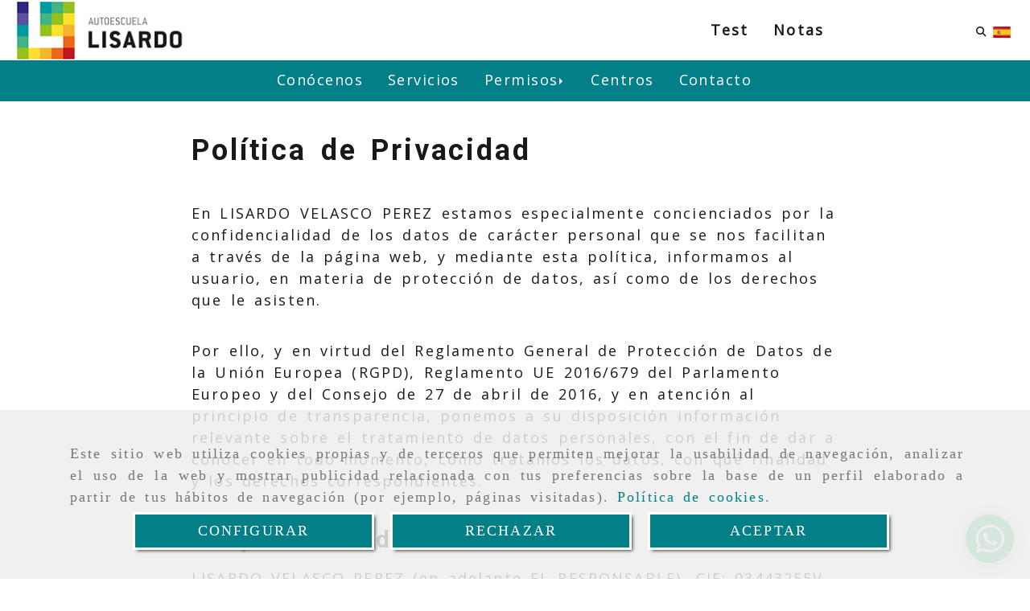

--- FILE ---
content_type: text/html; charset=UTF-8
request_url: https://www.autoescuelalisardo.es/politica-de-privacidad
body_size: 16340
content:

            






<!DOCTYPE html>
<html lang="es-ES">
    <head>
        <meta charset="utf-8">
        <meta name="viewport" content="width=device-width, initial-scale=1.0, maximum-scale=5">
        <link rel="shortcut icon" href="/data/6314/ico/_______.png">
                <meta name="robots" content="index,follow"/><meta name="dcterms.title" content="Política de Privacidad | PORTFOLIO ASESORIA 2019 V2"><meta name="description" content="Política de Privacidad de PORTFOLIO ASESORIA 2019 V2 para el dominio asesoria2019v2.accesive.com. En Cosmomedia, SL estamos concienciados por la confidenci"><link href="https://fonts.googleapis.com/css2?family=Roboto:wght@100;400;700&display=swap" rel="stylesheet"><link href='https://fonts.googleapis.com/css?family=Open+Sans%7cMontserrat' rel='stylesheet' type='text/css'><link href='https://fonts.googleapis.com/css?family=Anton' rel='stylesheet' type='text/css'><meta name="google-site-verification" content="1hm0e6T1V3yImNGohMUIVYwNMbCsJW8yfsRVJzLnFXU" /><meta name="google-site-verification" content="Ce-1o4RalDDdhSNAWQyo54ofyLdOe-oInJnfokPXOTE" /><!--  metas twitter --><meta name="twitter:card" content="summary" /><meta name="twitter:title" content="Política de Privacidad | PORTFOLIO ASESORIA 2019 V2"><meta name="twitter:description" content="Política de Privacidad de PORTFOLIO ASESORIA 2019 V2 para el dominio asesoria2019v2.accesive.com. En Cosmomedia, SL estamos concienciados por la confidenci" /><!-- metas facebook  --><meta property="og:url" content="https://www.autoescuelalisardo.es/politica-de-privacidad" /><meta property="og:title" content="Política de Privacidad | PORTFOLIO ASESORIA 2019 V2"><meta property="og:description" content="Política de Privacidad de PORTFOLIO ASESORIA 2019 V2 para el dominio asesoria2019v2.accesive.com. En Cosmomedia, SL estamos concienciados por la confidenci"><meta property="og:locale" content="es_ES" /><!-- geoTags --><meta name="geo.placename" content="España" /><meta name="geo.position" content="41.655;-4.727" /><meta name="geo.region" content="SEGOVIA" /><meta name="ICBM" content="41.655,-4.727" />
                <title>Política de Privacidad | PORTFOLIO ASESORIA 2019 V2</title>
                                        <link href="//css.accesive.com/static/css/styles_cliente6314.css?v8.2" rel="stylesheet" media="all" />
                <link href="//css.accesive.com/static/css/styles_cliente_comun6314.css?v8.2" rel="stylesheet" media="all" />
                <link rel="stylesheet" href="//css.accesive.com/static/css/net10_6314.css?v8.2" />
                                    <link rel="stylesheet" href="/build/frontBootstrap3WebActiva.919b9082.css">
                                                                                                                                                                                                                                                                                                                                                                                                                                                                                                                                                                                                                                                                                                                                                                                                                                                                                                                                                                                                                        <style>                 /* Fondos secciones diseño */
                .zona:before {
                    position: relative;
                    content: "";
                    width: 100%;
                    display: block;
                    pointer-events: none;
                } 

                .zona:after {
                    position: relative;
                    content: "";
                    width: 100%;
                    display: block;
                    pointer-events: none;
                }
                .zona-inner {
                    margin: 0 -10px;
                }
                /* Fondos módulos*/
                .fondo-modulo {
                    margin: 0;
                    padding: 0;
                    width: 100%;
                    height: 100%;
                }
                .fondo-modulo:before {
                    position: relative;
                    content: "";
                    width: 100%;
                    display: block;
                    pointer-events: none;
                } 
                .fondo-modulo:after {
                    position: relative;
                    content: "";
                    width: 100%;
                    display: block;
                    pointer-events: none;
                }
            </style>

                                                <link href='https://fonts.googleapis.com/css?family=Roboto%7cOpen+Sans%7cMontserrat' rel='stylesheet' type='text/css'>
                            
                        
            
            <!--External css libraries -->
                                                                                        <link rel="stylesheet" href="https://cdnjs.cloudflare.com/ajax/libs/animate.css/3.5.2/animate.min.css" media="all" />
                                                                                <link rel="stylesheet" href="https://cdn.rawgit.com/michalsnik/aos/2.1.1/dist/aos.css" media="all" />
                                                                                <link rel="stylesheet" href="https://cdnjs.cloudflare.com/ajax/libs/lettering.js/0.7.0/jquery.lettering.min.js" media="all" />
                                                            
            <!--Custom css-->
                            <link rel="stylesheet" href="//css.accesive.com/static/css/custom_6314.css?v8.2" media="all" />
            
        
            <style type="text/css">
            .pageload-overlay {
    position: fixed;
    width: 100%;
    height: 100%;
    top: 0;
    left: 0;
    display: none;
    z-index: 2147483646;
}

.pageload-overlay.show {
    display:block;
}

.pageload-overlay svg {
    position: absolute;
    top: 0;
    left: 0;
    pointer-events: none;
    z-index: 2147483646;
    background-color: ;
}

.pageload-overlay svg path {
    fill: ;
}

.pageload-overlay::after,
.pageload-overlay::before {
    content: '';
    position: absolute;
    width: 20px;
    height: 20px;
    top: 50%;
    left: 50%;
    margin: -10px 0 0 -10px;
    border-radius: 50%;
    visibility: hidden;
    opacity: 0;
    z-index: 2147483647;
    -webkit-transition: opacity 0.15s, visibility 0s 0.15s;
    transition: opacity 0.15s, visibility 0s 0.15s;
}

.pageload-overlay::after {
    background: ;
    -webkit-transform: translateX(-20px);
    transform: translateX(-20px);
    -webkit-animation: moveRight 0.6s linear infinite alternate;
    animation: moveRight 0.6s linear infinite alternate;
}

.pageload-overlay::before {
    background: ;
    -webkit-transform: translateX(20px);
    transform: translateX(20px);
    -webkit-animation: moveLeft 0.6s linear infinite alternate;
    animation: moveLeft 0.6s linear infinite alternate;
    }

    @-webkit-keyframes moveRight {
    to { -webkit-transform: translateX(20px); }
    }

    @keyframes moveRight {
    to { transform: translateX(20px); }
    }

    @-webkit-keyframes moveLeft {
    to { -webkit-transform: translateX(-20px); }
    }

    @keyframes moveLeft {
    to { transform: translateX(-20px); }
}

.pageload-loading.pageload-overlay::after,
.pageload-loading.pageload-overlay::before {
    opacity: 1;
    visibility: visible;
    -webkit-transition: opacity 0.3s;
    transition: opacity 0.3s;
}

/**/
#loader6{
    background-color: ;
    display: block;
}
.l6 {
    width: 100px;
    height: 100px;
    border-radius: 50px;
    border: 1px solid ;
    position: relative;
    top:calc(50% - 90px);
    margin: 20px auto;
}

.l6 span {
    display: block;
    width: 16px;
    margin: 0 auto;
    line-height: 32px;
    margin-top: 32px;
    color: ;
    text-align: center;
    font-weight: bold;
    -family: arial;
    position: relative;
    font-size: 32px;
}
.l6 span:after {
    content: attr(data-title);
    position: absolute;
    overflow: hidden;
    display: block;
    left: 0;
    top: 0;
    opacity: 1;
    height: 30px;
    color: ;
    -webkit-backface-visibility: hidden;
    -webkit-transform-style: preserve-3d;
    -webkit-animation-name: pulse;
    -webkit-animation-duration: 2s;
    -webkit-animation-timing-function: ease-in-out;
    -webkit-animation-iteration-count: infinite;
    animation-name: pulse;
    animation-duration: 2s;
    animation-timing-function: ease-in-out;
    animation-iteration-count: infinite;
}

@-webkit-keyframes pulse {
    0% {
        height: 0;
        opacity: 1;
        -webkit-transform: scale(1);
        transform: scale(1);
    }
    78% {
        height: 30px;
        opacity: 1;
        -webkit-transform: scale(1);
        transform: scale(1);
    }
    88% {
        height: 30px;
        opacity: 1;
        -webkit-transform: scale(1.2);
        transform: scale(1.2);
    }
    100% {
        height: 30px;
        opacity: 0.1;
        -webkit-transform: scale(1);
        transform: scale(1);
    }
}
@keyframes pulse {
    0% {
        height: 0;
        opacity: 1;
        -webkit-transform: scale(1);
        transform: scale(1);
    }
    78% {
        height: 30px;
        opacity: 1;
        -webkit-transform: scale(1);
        transform: scale(1);
    }
    88% {
        height: 30px;
        opacity: 1;
        -webkit-transform: scale(1.2);
        transform: scale(1.2);
    }
    100% {
        height: 30px;
        opacity: 0.1;
        -webkit-transform: scale(1);
        transform: scale(1);
    }
}

/**/
#loader7{
    display: block;
}
body .vertical-centered-box {
    position: absolute;
    width: 100%;
    height: 100%;
    text-align: center;
}
body .vertical-centered-box:after {
    content: '';
    display: inline-block;
    height: 100%;
    vertical-align: middle;
    margin-right: -0.25em;
}
body .vertical-centered-box .contentt {
    -webkit-box-sizing: border-box;
    -moz-box-sizing: border-box;
    box-sizing: border-box;
    display: inline-block;
    vertical-align: middle;
    text-align: left;
    font-size: 0;
}

.loader-circle {
    position: absolute;
    left: 50%;
    top: 50%;
    width: 120px;
    height: 120px;
    border-radius: 50%;
    box-shadow: inset 0 0 0 1px rgba(255, 255, 255, 0.1);
    margin-left: -60px;
    margin-top: -60px;
}
.loader-line-mask {
    position: absolute;
    left: 50%;
    top: 50%;
    width: 60px;
    height: 120px;
    margin-left: -60px;
    margin-top: -60px;
    overflow: hidden;
    -webkit-transform-origin: 60px 60px;
    -moz-transform-origin: 60px 60px;
    -ms-transform-origin: 60px 60px;
    -o-transform-origin: 60px 60px;
    transform-origin: 60px 60px;
    -webkit-mask-image: -webkit-linear-gradient(top, #000000, rgba(0, 0, 0, 0));
    -webkit-animation: rotate 1.2s infinite linear;
    -moz-animation: rotate 1.2s infinite linear;
    -o-animation: rotate 1.2s infinite linear;
    animation: rotate 1.2s infinite linear;
}
.loader-line-mask .loader-line {
    width: 120px;
    height: 120px;
    border-radius: 50%;
    box-shadow: inset 0 0 0 1px rgba(255, 255, 255, 0.5);
}
#particles-background,
#particles-foreground {
    left: -51%;
    top: -51%;
    width: 202%;
    height: 202%;
    -webkit-transform: scale3d(0.5, 0.5, 1);
    -moz-transform: scale3d(0.5, 0.5, 1);
    -ms-transform: scale3d(0.5, 0.5, 1);
    -o-transform: scale3d(0.5, 0.5, 1);
    transform: scale3d(0.5, 0.5, 1);
}
#particles-background {
    background: ;
    background-image: -webkit-linear-gradient(45deg,  2%,  100%);
    background-image: -moz-linear-gradient(45deg,  2%,  100%);
    background-image: linear-gradient(45deg,  2%,  100%);
}
lesshat-selector {
    -lh-property: 0; } 
@-webkit-keyframes rotate{ 0% { -webkit-transform: rotate(0deg);} 100% { -webkit-transform: rotate(360deg);}}
@-moz-keyframes rotate{ 0% { -moz-transform: rotate(0deg);} 100% { -moz-transform: rotate(360deg);}}
@-o-keyframes rotate{ 0% { -o-transform: rotate(0deg);} 100% { -o-transform: rotate(360deg);}}
@keyframes rotate{ 0% {-webkit-transform: rotate(0deg);-moz-transform: rotate(0deg);-ms-transform: rotate(0deg);transform: rotate(0deg);} 100% {-webkit-transform: rotate(360deg);-moz-transform: rotate(360deg);-ms-transform: rotate(360deg);transform: rotate(360deg);}}
[not-existing] {
    zoom: 1;
}
lesshat-selector {
    -lh-property: 0; } 
@-webkit-keyframes fade{ 0% { opacity: 1;} 50% { opacity: 0.25;}}
@-moz-keyframes fade{ 0% { opacity: 1;} 50% { opacity: 0.25;}}
@-o-keyframes fade{ 0% { opacity: 1;} 50% { opacity: 0.25;}}
@keyframes fade{ 0% { opacity: 1;} 50% { opacity: 0.25;}}
[not-existing] {
    zoom: 1;
}
lesshat-selector {
    -lh-property: 0; } 
@-webkit-keyframes fade-in{ 0% { opacity: 0;} 100% { opacity: 1;}}
@-moz-keyframes fade-in{ 0% { opacity: 0;} 100% { opacity: 1;}}
@-o-keyframes fade-in{ 0% { opacity: 0;} 100% { opacity: 1;}}
@keyframes fade-in{ 0% { opacity: 0;} 100% { opacity: 1;}}
[not-existing] {
    zoom: 1;
}        </style>
                                        <script>
                var languageCountry = 'es';
                (function(w,d,u){w.readyQ=[];w.bindReadyQ=[];function p(x,y){if(x=="ready"){w.bindReadyQ.push(y);}else{w.readyQ.push(x);}};var a={ready:p,bind:p};w.$=w.jQuery=function(f){if(f===d||f===u){return a}else{p(f)}}})(window,document)
            </script>
                            <script src="/build/runtime.328ea1e1.js"></script><script src="/build/frontPageLoader.e0fc922d.js"></script>
                                                                                    </head>
    
    <body class="web plantilla-3-col  aplicar-nuevo-interlineado  ancho2 ficha-aviso-legal  device-not-mobile" itemscope itemtype="https://schema.org/WebPage">
                                                                                                            <div class="alert alert-dismissible cookie-alert affix-hidden container-fluid gestion-cookies" role="alert" id="cookiesAlert">
    <div id="cookiesText" class="col-xs-12">
                                                        <p class="">Este sitio web utiliza cookies propias y de terceros que permiten mejorar la usabilidad de navegación, analizar el uso de la web y mostrar publicidad relacionada con tus preferencias sobre la base de un perfil elaborado a partir de tus hábitos de navegación (por ejemplo, páginas visitadas). <a href="/politica-de-cookies">Política de cookies</a>.</p>
                                        </div>
    
    <div class="col-xs-12 text-center" id="cookiesButtonContainer">
                    <a href="#" id="pcookies" href="" data-toggle="modal" data-target="#modal_cookies" class="cookiesButton contraste-color-principal btn btn-xs btn-primary">
                CONFIGURAR
            </a>
            <a href="#" class="cookiesButton contraste-color-principal btn btn-xs btn-primary" data-dismiss="alert" aria-label="Close" onclick="aceptarCookies(false, true, 6314)" >
                RECHAZAR
            </a>
            <a href="#" class="cookiesButton contraste-color-principal btn btn-xs btn-primary" data-dismiss="alert" aria-label="Close" onclick="aceptarCookies(true, false, 6314)" >
                ACEPTAR
            </a>
            </div>
</div>                                            <header >
        <!-- ZONA MENU MOVIL -->
                                                <div id="menuMovil" class="visible-xs visible-sm"> 
        
                
        
                                                                                                                                            
                        
        
        <!-- END Movil Navbar Button collapse -->
                        
        
            
     
        <!-- Movil Navbar Button collapse -->
    <div class="navbar-header menu-movil-config menu-2">
                        <a href="/" class="navbar-brand">   
                    <img src="/data/6314/logos/_utoescuela__isardo_movil.png" title="AUTOESCUELA LISARDO" alt="AUTOESCUELA LISARDO">
            </a>

                                        
    <div class="iconos-movil justify-center color-custom-iconos-movil">
                            <div class="icono-buscador col-sm-1 no-padding">                                                                                                                                                                                                                                                                                                                                                 
                
                
                        <div class="modulo-buscador default">
            <div id="search_2551794">
                                                                     
                                   
                                <div class=" ">
            <button type="button" class="btn btn-link btn-block" id="btnSearch_2551794-2" aria-label="Buscar">
                                <i class="fa fa-search icon-material-search"></i> 
            </button>
        </div>
                <form class="text-hidden-m" action="/search?id=2551794-2" method="post" id="genSearch2551794-2" data-sugerencias="true">
                        <input type="hidden" id="genSearch2551794__token" name="genSearch2551794[_token]" value="9dv8wM-VIXZo3tPsBQSFSEqby0qAJ-t8iBzLm6UgDiM" />
            <div class="form-group">
                <div class="right-inner-addon" tabindex="0">
                    <button type="submit" class="submit" aria-label="Buscar"><i class="fa fa-search"></i></button>
                    <input autocomplete="off" class="form-control" placeholder="Buscar" title="Buscar" type="search" required="required" name="genSearch2551794[searchTerm]" id="genSearch2551794_searchTerm">
                    <div class="sugerencias-buscador"></div>
                </div>
            </div>            
        </form>
    
                            </div>
        </div>
            <script>
        $(document).ready(function() {
            /* BUSCADOR ANTIGUO */
            $('input[id$="2551794-2_searchTerm"]').on('focus',function() {
                if ($('.opciones-busqueda').children().length > 1) {
                    $('.opciones-busqueda','#search_2551794-2').removeClass('hidden');
                }
            });
            $('.opciones-busqueda a.close','#search_2551794-2').on('click',function(e) {
                e.preventDefault();
                $('.opciones-busqueda','#search_2551794-2').addClass('hidden');
            });
            $('.submit','#search_2551794-2').on('click', function(e) {
                e.preventDefault;
                $('#prodSearch2551794-2_precio_menor').val(Math.floor($('#prodSearch2551794-2_precio_menor').val()));
                $(this).parents('form').submit();
            });
            /* BUSCADOR PANTALLA COMPLETA (BUSCADOR GENERAL V2) */
            $('.control').click(function(){
                $("body").addClass("search-active");
                $(".buscador-pantalla-completa .search-input").addClass("bg-primary");
            });
            $(".buscador-pantalla-completa .icon-close").click(function(){
                $("body").removeClass("search-active");
                $(".buscador-pantalla-completa .control .btn-material").removeClass("bg-primary");
            });
            /* BUSCADOR DE PROPIEDADES */
            $(".modulo-buscador-propiedades .btn-mas-caracteristica , .modulo-buscador-propiedades .btn-mas-propiedad").click(function(){
                var id = $(this).attr("href").substring(1, $(this).attr("href").length);
                if($(".modulo-buscador-propiedades").find("#"+id).hasClass("in")) {
                    $(this).html('Ver más...');
                }else{
                    $(this).html('Ver menos...');
                }
            });
            
        });
    </script>

    
                                                </div>
        
                
                
                             <div class="icono-idiomas">
                                                                                                                                                                                                                                                             
                                                                                                        <div class="modulo-idiomas banderas">
                                                    <ul class="lista-horizontal list-unstyled text-center">
                                    <li class="color-link-alternativo">
                                                                                <a class="pais current" href="/cambiaIdioma?locale=es&amp;idW=6314" title="español" data-value="es" >
                        <img loading="lazy"  width="22" height="14" src="/bundles/frontend/img/flags/es.png" alt="español" title="español" />
                                            </a>
                    </li>
                                </ul>
                        </div>
            
                            </div>
        
                
                
                                            <div class="icono-telefono">
                    <a href="tel:921111174" class="btn btn-link btn-block" aria-label="Móvil">
                        <i class="fa fa-mobile"></i>
                        <span class="d-none">921 111 174</span>
                    </a>
                </div>
                    
                
                
                    </div>

                                <div class="boton-menu">
                            <a id="nav-toggle" role="button"
                    class=" pull-right navbar-toggle"
                    ria-controls="navbar-collapse_movilMenu" aria-label="Abrir menú de navegación"
                    data-toggle="collapse" data-target="#navbar-collapse_movilMenu"><span></span>
                </a>
                    </div>
    
            </div>
                <!-- Movil Navbar Menu collapse -->
    <nav class="navbar-default inverse   " role="navigation" >
        <div class="collapse navbar-collapse navbar-cat-collapse" id="navbar-collapse_movilMenu">
            <ul class="nav navbar-nav">
                                                                            <li >
                    <a class=""
                        href="/autoescuela-segovia" title="Conócenos">
                                                Conócenos
                                            </a>
                                                                                                                                    </li>
                                                                            <li >
                    <a class=""
                        href="/clases-conducir-segovia/" title="Servicios">
                                                Servicios
                                            </a>
                                                                                                                                    </li>
                                                                            <li                     class="dropdown"
                    >
                    <a class="dropdown-toggle"
                        href="#" title="Permisos">
                                                Permisos
                                                    <b class="caret right"></b>
                                            </a>
                                                                        	<ul class="dropdown-menu multi-level " role="menu">
																			 
                                                        <li role="menuitem" class="">
                            <a  href="/permiso-a-motocicletas-segovia"  title="Permiso A de motocicletas">
                                                                Permiso A de motocicletas
                                                            </a>
                    										
																																			 
                                                        <li role="menuitem" class="">
                            <a  href="/permiso-a1-ciclomotor-segovia"  title="Permiso A1 - ciclomotor">
                                                                Permiso A1 - ciclomotor
                                                            </a>
                    										
																																			 
                                                        <li role="menuitem" class="">
                            <a  href="/permiso-a2-motocicletas-segovia"  title="Permiso A2 motocicletas">
                                                                Permiso A2 motocicletas
                                                            </a>
                    										
																																			 
                                                        <li role="menuitem" class="">
                            <a  href="/permiso-b-turismos-segovia"  title="Permiso B Turismos">
                                                                Permiso B Turismos
                                                            </a>
                    										
																																			 
                                                        <li role="menuitem" class="">
                            <a  href="/permiso-b-e-conducir-segovia"  title="Permiso B + E de conducir">
                                                                Permiso B + E de conducir
                                                            </a>
                    										
																																			 
                                                        <li role="menuitem" class="">
                            <a  href="/permiso-b-96-conducir-segovia"  title="Permiso B 96 de conducir">
                                                                Permiso B 96 de conducir
                                                            </a>
                    										
																																			 
                                                        <li role="menuitem" class="">
                            <a  href="/permiso-c-conducir-segovia"  title="Permiso C de conducir">
                                                                Permiso C de conducir
                                                            </a>
                    										
																																			 
                                                        <li role="menuitem" class="">
                            <a  href="/permiso-c-e-segovia"  title="Permiso C + E de conducir">
                                                                Permiso C + E de conducir
                                                            </a>
                    										
																																			 
                                                        <li role="menuitem" class="">
                            <a  href="/permiso-d-conducir-segovia"  title="Permiso D de conducir">
                                                                Permiso D de conducir
                                                            </a>
                    										
																							</li>
		</ul>
	                                                            </li>
                                                                            <li >
                    <a class=""
                        href="/autoescuela-conde-sepulveda-segovia" title="Centros">
                                                Centros
                                            </a>
                                                                                                                                    </li>
                                                                            <li >
                    <a class=""
                        href="/carne-conducir-en-segovia" title="Contacto">
                                                Contacto
                                            </a>
                                                                                                                                    </li>
                                                                            <li >
                    <a class=""
                        href="/test-de-autoescuela-segovia" title="Test">
                                                Test
                                            </a>
                                                                                                                                    </li>
                        </ul>
        </div>
    </nav>

        

    </div>
                            <!-- FIN ZONA MENU MOVIL -->

        <!-- ZONA BARRA DE OPCIONES -->
                                            <div id="barra-opciones">
                    <div class="barra-opciones zona eq-height">
                                                                                                                                                                                                                                                                                                                                                                                                                                                                                                                                                                                                                                                                                                        
                                                                                                    <div class="row eq-height"><div class="col-xs-12 col-sm-12 col-md-3 hidden-xs hidden-sm hidden-sm hidden-xs ajustado logotipo-main"><div data-nombre="Logotipo de la empresa"
    data-tipoModulo="logotipo"
    style=""
    id="block-2551791"
    class="modulo-container hidden-sm hidden-xs ajustado logotipo-main "
><div id="logo2551791" class="modulo-logotipo"><a href="/" alt='Ir a portada'><img src="/cache/d/f/e/9/6/dfe96dd2c8d5c3151bde87d1e4001a1376f84b53.png" title="Autoescuela Lisardo" alt="Autoescuela Lisardo"
						width="300" height="75" class="img-responsive"		/></a></div></div></div><div class="col-xs-12 col-sm-3 col-md-7 hidden-sm hidden-xs acc-flex-right ajustado menu-sobrecabecera"><div data-nombre="Menú Superior"
    data-tipoModulo="menu"
    style=""
    id="block-2551805"
    class="modulo-container hidden-sm hidden-xs acc-flex-right ajustado menu-sobrecabecera "
><div class="modulo-menu horizontal-laptop vertical-tablet vertical-mobile version1 " data-menu-id="1147453"><nav id="menu_2551805" class="navbar navbar-default inverse custom-menu-intenso" role="navigation"><!-- Navbar Cat collapse Starts --><div class="sidebar-nav "><div class="navbar-collapse collapse navbar-cat-collapse in navbar-inner" id="navbar-collapse_2551805"><ul class="nav navbar-nav "><li class=" version1 "><a class="" href="/test-de-autoescuela-segovia" title="Test"><span>Test</span></a></li><li class=" version1 "><a class="" href="https://sedeclave.dgt.gob.es/WEB_NOTP_CONSULTA/consultaNota.faces" target="_blank" title="Notas"><span>Notas</span></a></li></ul></div></div></nav></div></div></div><div class="col-xs-12 col-sm-10 col-md-2 ajustado hidden-sm hidden-xs acc-flex-right "><div data-nombre="Iconos de utilidades"
    data-tipoModulo="utilidades-tienda"
    style=""
    id="block-2551794"
    class="modulo-container ajustado hidden-sm hidden-xs acc-flex-right  "
><div id="mod-utilidades-tienda_2551794" class="mod-utilidades-tienda"><div class="col-sm-1 utilidad-buscador mod-utilidad"><div data-nombre="Iconos de utilidades"
    data-tipoModulo="utilidades-tienda"
    style=""
    id="block-2551794"
    class="modulo-container ajustado hidden-sm hidden-xs acc-flex-right  "
><div class="modulo-buscador default"><div id="search_2551794"><div class="form-group "><button type="button" class="btn btn-link btn-block" id="btnSearch_2551794" aria-label="Buscar"><i class="fa fa-search icon-material-search"></i></button></div><form class="text-hidden-m" action="/search?id=2551794" method="post" id="genSearch2551794" data-sugerencias="true"><input type="hidden" id="genSearch2551794__token" name="genSearch2551794[_token]" value="9dv8wM-VIXZo3tPsBQSFSEqby0qAJ-t8iBzLm6UgDiM" /><div class="form-group"><div class="right-inner-addon" tabindex="0"><button type="submit" class="submit" aria-label="Buscar"><i class="fa fa-search"></i></button><input autocomplete="off" class="form-control" placeholder="Buscar" title="Buscar" type="search" required="required" name="genSearch2551794[searchTerm]" id="genSearch2551794_searchTerm"><div class="sugerencias-buscador"></div></div></div></form></div></div><script>
        $(document).ready(function() {
            /* BUSCADOR ANTIGUO */
            $('input[id$="2551794_searchTerm"]').on('focus',function() {
                if ($('.opciones-busqueda').children().length > 1) {
                    $('.opciones-busqueda','#search_2551794').removeClass('hidden');
                }
            });
            $('.opciones-busqueda a.close','#search_2551794').on('click',function(e) {
                e.preventDefault();
                $('.opciones-busqueda','#search_2551794').addClass('hidden');
            });
            $('.submit','#search_2551794').on('click', function(e) {
                e.preventDefault;
                $('#prodSearch2551794_precio_menor').val(Math.floor($('#prodSearch2551794_precio_menor').val()));
                $(this).parents('form').submit();
            });
            /* BUSCADOR PANTALLA COMPLETA (BUSCADOR GENERAL V2) */
            $('.control').click(function(){
                $("body").addClass("search-active");
                $(".buscador-pantalla-completa .search-input").addClass("bg-primary");
            });
            $(".buscador-pantalla-completa .icon-close").click(function(){
                $("body").removeClass("search-active");
                $(".buscador-pantalla-completa .control .btn-material").removeClass("bg-primary");
            });
            /* BUSCADOR DE PROPIEDADES */
            $(".modulo-buscador-propiedades .btn-mas-caracteristica , .modulo-buscador-propiedades .btn-mas-propiedad").click(function(){
                var id = $(this).attr("href").substring(1, $(this).attr("href").length);
                if($(".modulo-buscador-propiedades").find("#"+id).hasClass("in")) {
                    $(this).html('Ver más...');
                }else{
                    $(this).html('Ver menos...');
                }
            });
            
        });
    </script></div></div><div class="utilidad-idiomas mod-utilidad"><div data-nombre="Iconos de utilidades"
    data-tipoModulo="utilidades-tienda"
    style=""
    id="block-2551794"
    class="modulo-container ajustado hidden-sm hidden-xs acc-flex-right  "
><div class="modulo-idiomas banderas"><ul class="lista-horizontal list-unstyled text-center"><li class="color-link-alternativo"><a class="pais current" href="/cambiaIdioma?locale=es&amp;idW=6314" title="español" data-value="es" ><img loading="lazy"  width="22" height="14" src="/bundles/frontend/img/flags/es.png" alt="español" title="español" /></a></li></ul></div></div></div></div></div></div></div><!-- end row --><div class="row eq-height"></div>
                                                                    </div>
                </div>
                            <!-- FIN ZONA BARRA DE OPCIONES -->

        <!-- ZONA SOBRECABECERA -->
                        <!-- FIN ZONA SOBRECABECERA -->
        <!-- ZONA CABECERA -->                                                                  <div id="cabecera">
                        <div class="cabecera zona">
                                                                                                                                                                                                                                                                                                                                                                                                                                                                                                                                                                                                                                                                                                                                                                                                                
                                                                                                                    <div class="row"><div class="col-xs-12 col-sm-12 col-md-12 hidden-xs hidden-sm hidden-sm hidden-xs text-center full-width-div ajustado menu-sobrecabecera no-visibility"><div data-nombre="Menú principal de contenidos "
    data-tipoModulo="menu"
    style=""
    id="block-2551790"
    class="modulo-container hidden-sm hidden-xs text-center full-width-div ajustado menu-sobrecabecera "
><div class="modulo-menu horizontal-laptop vertical-tablet vertical-mobile version1 " data-menu-id="1147453"><nav id="menu_2551790" class="navbar navbar-default inverse custom-menu-intenso" role="navigation"><!-- Nav Header Starts --><div class="navbar-header"><button type="button" class="btn btn-primary btn-navbar navbar-toggle" data-toggle="collapse" data-target="#navbar-collapse_2551790"><span class="sr-only">Toggle Navigation</span><i class="fa fa-bars"></i></button></div><!-- Nav Header Ends --><!-- Navbar Cat collapse Starts --><div class="sidebar-nav "><div class="navbar-collapse  navbar-inner" id="navbar-collapse_2551790"><ul class="nav navbar-nav "><li class=" version1 "><a class="" href="/autoescuela-segovia" title="Conócenos"><span>Conócenos</span></a></li><li class=" version1 "><a class="" href="/clases-conducir-segovia/" title="Servicios"><span>Servicios</span></a></li><li class="dropdown version1 "><a class="dropdown-toggle" href="#" title="Permisos"><span>Permisos</span><b class="caret right"></b></a><ul class="dropdown-menu multi-level " role="menu"><li role="menuitem" class=""><a  href="/permiso-a-motocicletas-segovia"  title="Permiso A de motocicletas">
                                                                Permiso A de motocicletas
                                                            </a><li role="menuitem" class=""><a  href="/permiso-a1-ciclomotor-segovia"  title="Permiso A1 - ciclomotor">
                                                                Permiso A1 - ciclomotor
                                                            </a><li role="menuitem" class=""><a  href="/permiso-a2-motocicletas-segovia"  title="Permiso A2 motocicletas">
                                                                Permiso A2 motocicletas
                                                            </a><li role="menuitem" class=""><a  href="/permiso-b-turismos-segovia"  title="Permiso B Turismos">
                                                                Permiso B Turismos
                                                            </a><li role="menuitem" class=""><a  href="/permiso-b-e-conducir-segovia"  title="Permiso B + E de conducir">
                                                                Permiso B + E de conducir
                                                            </a><li role="menuitem" class=""><a  href="/permiso-b-96-conducir-segovia"  title="Permiso B 96 de conducir">
                                                                Permiso B 96 de conducir
                                                            </a><li role="menuitem" class=""><a  href="/permiso-c-conducir-segovia"  title="Permiso C de conducir">
                                                                Permiso C de conducir
                                                            </a><li role="menuitem" class=""><a  href="/permiso-c-e-segovia"  title="Permiso C + E de conducir">
                                                                Permiso C + E de conducir
                                                            </a><li role="menuitem" class=""><a  href="/permiso-d-conducir-segovia"  title="Permiso D de conducir">
                                                                Permiso D de conducir
                                                            </a></li></ul></li><li class=" version1 "><a class="" href="/autoescuela-conde-sepulveda-segovia" title="Centros"><span>Centros</span></a></li><li class=" version1 "><a class="" href="/carne-conducir-en-segovia" title="Contacto"><span>Contacto</span></a></li><li class=" version1 "><a class="" href="/test-de-autoescuela-segovia" title="Test"><span>Test</span></a></li></ul></div></div></nav></div></div></div></div>
                                                                                </div>
                    </div>
                                            <!-- FIN ZONA CABECERA -->
        
        </header>
        <!-- ZONA CONTENIDO -->
            <div id="contenido">
                                    <div class="contenido zona width-movil-95 width-tablet-90 width-pc-80 width-pc-xl-70 width-pc-xxl-60">          
                                                                                                                                                                                                                
                                 
                
                                                                                                                                                                                                                                                                                                                                                                <div id="main" class="row ">
                                                                                                                                                                                                                                                                                                                     
                                                    <div id="content_main" class="col-sm-12">
                                                                                                                                                                                                                                                                                                                                                                                                                                                                                                                                                                                                                
                                                                
<div class="modulo-container">
    <div class="panel aviso-legal">
        <div class="panel-heading">             <h1>Política de Privacidad</h1>
        </div>
        <div class="panel-body">
            <p>En <span class='legal_desc'>LISARDO VELASCO PEREZ</span> estamos especialmente concienciados por la confidencialidad de los datos de car&aacute;cter personal que se nos facilitan a trav&eacute;s de la p&aacute;gina web, y mediante esta pol&iacute;tica, informamos al usuario, en materia de protecci&oacute;n de datos, as&iacute; como de los derechos que le asisten.</p>
<p>Por ello, y en virtud del Reglamento General de Protecci&oacute;n de Datos de la Uni&oacute;n Europea (RGPD), Reglamento UE 2016/679 del Parlamento Europeo y del Consejo de 27 de abril de 2016, y en atenci&oacute;n al principio de transparencia, ponemos a su disposici&oacute;n informaci&oacute;n relevante sobre el tratamiento de datos personales, con el fin de dar a conocer en todo momento, c&oacute;mo tratamos los datos, con qu&eacute; finalidad y los derechos correspondientes.</p>
<h2><strong>Responsable del tratamiento:</strong></h2>
<p><span class='legal_desc'>LISARDO VELASCO PEREZ</span> (en adelante EL RESPONSABLE), <span class='legal_desc'>CIF</span>: <span class='legal_desc'>03443255V</span>, domiciliada en <span class='legal_desc'>Pº CONDE DE SEPÚLVEDA, 23</span>, <span class='legal_desc'>40006</span>, <span class='legal_desc'>SEGOVIA</span>, <span class='legal_desc'>Segovia</span> y correo electr&oacute;nico: <span class='legal_desc'>lisardoautoescuela@hotmail.com</span>.</p>
<p>Contacto del delegado de protecci&oacute;n de datos (DPO): No se dispone de delegado, no obstante, puede contactarnos por cualquiera de los medios arriba indicados.</p>
<h3><strong>Obtenci&oacute;n de los datos:</strong></h3>
<p>EL RESPONSABLE ha obtenido los datos personales que ser&aacute;n objeto de tratamiento, a trav&eacute;s de diferentes canales:</p>
<p style="padding-left: 30px;">&minus; Voluntariamente facilitados por el titular de los datos, bien a trav&eacute;s de formulario web, correo electr&oacute;nico, tel&eacute;fono o contrato, para la solicitud de cualquier tipo de informaci&oacute;n o formalizaci&oacute;n y/o adquisici&oacute;n de servicios o productos.</p>
<p style="padding-left: 30px;">&minus; A partir de fuentes accesibles al p&uacute;blico y/o registros p&uacute;blicos, y siempre que exista inter&eacute;s leg&iacute;timo por parte de EL RESPONSABLE para ello.</p>
<h3><strong>Descripci&oacute;n de la finalidad del tratamiento:</strong></h3>
<p>El RESPONSABLE tratar&aacute; sus datos, al objeto de responder a las peticiones realizadas a trav&eacute;s del presente sitio web, adem&aacute;s, si otorga su consentimiento para el env&iacute;o de comunicaciones comerciales, promociones e informaci&oacute;n de su inter&eacute;s, se le podr&aacute; enviar informaci&oacute;n de car&aacute;cter comercial y/o publicitario por los canales de comunicaci&oacute;n habituales. No obstante, dicho consentimiento, podr&aacute; revocarlo en cualquier momento a trav&eacute;s de los medios proporcionados a tal fin.</p>
<p>Trataremos sus datos para la gesti&oacute;n comercial, administrativa, contable y fiscal, conforme a la normativa vigente y en funci&oacute;n de la informaci&oacute;n facilitada y autorizaci&oacute;n otorgada.</p>
<h3><strong>Conservaci&oacute;n de los datos</strong></h3>
<p>Los datos personales proporcionados se conservar&aacute;n mientras se mantenga la relaci&oacute;n con la entidad, y no se solicite su supresi&oacute;n por parte del interesado. Ser&aacute;n conservados conforme a los plazos legales establecidos y en funci&oacute;n de la finalidad por la que fueron recabados.</p>
<p>En el supuesto de que el interesado est&eacute; suscrito de forma voluntaria a alg&uacute;n tipo de env&iacute;o de comunicaciones comerciales, newsletter, publicidad, etc. los datos permanecer&aacute;n hasta que &eacute;ste tramite su baja de este tipo de comunicaciones.</p>
<h3><strong>Legitimizaci&oacute;n</strong></h3>
<p>La base por la cual, se sustenta el tratamiento de los datos de car&aacute;cter personal por parte de EL RESPONSABLE se encuentra amparada en:</p>
<p style="padding-left: 30px;">&minus; La mera solicitud por parte del interesado de cualquier tipo de informaci&oacute;n.</p>
<p style="padding-left: 30px;">&minus; Por la posible suscripci&oacute;n para recibir comunicaciones comerciales mediante consentimiento expreso.</p>
<p style="padding-left: 30px;">&minus; Formalizaci&oacute;n de relaci&oacute;n comercial, fruto de la adquisici&oacute;n de productos y/o servicios.</p>
<p style="padding-left: 30px;">&minus; Legitimaci&oacute;n por ejecuci&oacute;n de un contrato.</p>
<h3><strong>Destinatarios</strong></h3>
<p>Mientras dure el tratamiento de los datos del interesado, EL RESPONSABLE no ceder&aacute; los datos a terceros, salvo que medie obligaci&oacute;n legal.</p>
<p>En los supuestos que, para la realizaci&oacute;n de tratamientos de tipo administrativo, fiscal, contable y/o comercial, se cuente con los servicios de terceros, se formalizar&aacute; debidamente el preceptivo contrato de encargado de tratamiento, con la finalidad de garantizar la seguridad y confidencialidad de los datos del interesado frente a terceros.</p>
<h3><strong>Derechos</strong></h3>
<p>El interesado, en relaci&oacute;n a sus datos de car&aacute;cter personal, puede ejercer los derechos siguientes de forma libre y gratuita:</p>
<p style="padding-left: 30px;">&minus; Derecho de acceso a sus datos personales.</p>
<p style="padding-left: 30px;">&minus; Derecho de rectificaci&oacute;n de sus datos personales, cuando resulten incompletos o inexactos.</p>
<p style="padding-left: 30px;">&minus; Derecho de supresi&oacute;n de sus datos personales, cuando no sean necesarios para los fines por los que fueron recabados.</p>
<p style="padding-left: 30px;">&minus; Derecho de limitaci&oacute;n de su tratamiento, de todos los datos o en parte de ellos.</p>
<p style="padding-left: 30px;">&minus; Derecho a oponerse al tratamiento.</p>
<p style="padding-left: 30px;">&minus; Derecho a la portabilidad de los datos.</p>
<p style="padding-left: 30px;">&minus; Derecho a retirar el consentimiento prestado previamente.</p>
<p>En caso de que sienta vulnerados sus derechos en lo concerniente a la protecci&oacute;n de sus datos personales, especialmente cuando no haya obtenido satisfacci&oacute;n en el ejercicio de sus derechos, puede presentar una reclamaci&oacute;n ante la Autoridad de Control en materia de Protecci&oacute;n de Datos competente.</p>
<h3><strong>Autoridad de Control</strong></h3>
<p>Si usted precisa de mayor informaci&oacute;n y/o ayuda, a parte de la que nosotros podemos y deseamos proporcionarle, en materia de Protecci&oacute;n de Datos, debe saber que, la autoridad de control en Espa&ntilde;a que vela por el cumplimiento de la normativa sobre protecci&oacute;n de datos, que garantiza y tutela el derecho fundamental a la protecci&oacute;n de datos personales es:</p>
<p>Agencia Espa&ntilde;ola de Protecci&oacute;n de Datos (AEPD)</p>
<p style="padding-left: 30px;">C/ Jorge Juan N&ordm;6<br /> 28001 &ndash; Madrid<br /> 901 100 099 &ndash; 912 663 517<br /><a href="https://www.aepd.es/es" target="_blank" rel="noopener">www.agpd.es</a></p>
<p>Pudiendo contactar tambi&eacute;n, a trav&eacute;s de este formulario.</p>
<p>La AEPD, informa y ayuda al ciudadano a ejercitar sus derechos, as&iacute; como tambi&eacute;n a las empresas a cumplir con las obligaciones que establece la Ley.</p>
<p>Como titular de sus propios datos, la AEPD tutela el ejercicio de los derechos de acceso, rectificaci&oacute;n, cancelaci&oacute;n, limitaci&oacute;n, portabilidad y oposici&oacute;n, cuando no han sido adecuadamente atendidos. Y garantiza el derecho a la protecci&oacute;n de datos, ante actuaciones que puedan ser contrarias a la ley.</p>
        </div>
    </div>
</div>

                                                </div>
                                                                            <!-- BLOQUE AUXILIAR BARRAS MÓVIL -->
                                            <div id="sidebar_primaria" class="sidebar_primaria_movil zona col-md-3 col-sm-12 col-xs-12 hidden-xs hidden-sm hidden-md hidden-lg"></div>
                        <div id="sidebar_secundaria" class="sidebar_secundaria_movil zona col-md-3 col-sm-12 col-xs-12  hidden-sm hidden-md hidden-lg"></div>
                                    </div>
            </div>
                                </div>
        <!-- FIN ZONA CONTENIDO -->

    <!-- ZONA PIE -->
            <!-- FIN ZONA PIE -->

    <!-- ZONA FOOTER -->
                            <footer id="footer">
                <div class="footer zona eq-height">
                                                                                                                                                                                                                                                                                                                                                                                                                                                                                                                                                                                                
                                                                                    <div class="row eq-height"></div><!-- end row --><div class="row eq-height "><div class="col-xs-12 col-sm-12 col-md-12 text-center acc-flex-left-movil menu-avisos"><div data-nombre="Menú Avisos legales"
    data-tipoModulo="menu"
    style=""
    id="block-2551788"
    class="modulo-container text-center acc-flex-left-movil menu-avisos "
><div class="modulo-menu horizontal-laptop horizontal-tablet vertical-mobile version1 " data-menu-id="1147453"><nav id="menu_2551788" class="navbar navbar-default inverse custom-menu-intenso" role="navigation"><!-- Navbar Cat collapse Starts --><div class="sidebar-nav "><div class="navbar-collapse collapse navbar-cat-collapse in navbar-inner" id="navbar-collapse_2551788"><ul class="nav navbar-nav "><li class=" version1 "><a class="" href="/" title="Inicio"><span>Inicio</span></a></li><li class=" version1 "><a class="" href="/aviso-legal" title="Aviso legal"><span>Aviso legal</span></a></li><li class=" version1 "><a class="" href="/politica-de-cookies" title="Cookies"><span>Cookies</span></a></li><li class=" active version1 "><a class="" href="/politica-de-privacidad" title="Privacidad"><span>Privacidad</span></a></li></ul></div></div></nav></div></div></div></div>
                                                        </div>
            </footer>
                <!-- FIN ZONA FOOTER -->

    <!-- ZONA BAJO FOOTER -->
                            <section id="bajo-footer">
                <div class="bajo-footer zona eq-height">
                                                                                                                                                                                                                                                                                                                                                                                                                                                                                                                                                                                                
                                                                                    <div class="row eq-height"><div class="col-xs-12 col-sm-12 col-md-12 "><div data-nombre="Botón de WhatsApp"
    data-tipoModulo="whatsapp"
    style=""
    id="block-2551817"
    class="modulo-container  ajustado"
><div id="mod-whatsapp" class="movil"><div class="mod-whatsapp-container " ><a href="https://api.whatsapp.com/send?phone=34630080907&text=Hola, desea recibir más información sobre vuestros servicios. " target="_blank" class="whatsapp" aria-label="Whatsapp"><i class="fa fa-whatsapp"></i><span class='d-none'>Whatsapp</span></a></div></div><script type="text/javascript">
    document.addEventListener("DOMContentLoaded", function() {
        cargarAnchura();
    });

    window.addEventListener('resize', function() {
        cargarAnchura();
    });

    function cargarAnchura(){
        var modWhatsappContainer = document.querySelector("#mod-whatsapp .mod-whatsapp-container");
        var opcionesTextoBoton = 0;

        if (modWhatsappContainer != null) {
            if (!modWhatsappContainer.classList.contains("hoverTexto") && window.innerWidth > 991 && opcionesTextoBoton) {
                var textoBoton = document.querySelector("#mod-whatsapp .mod-whatsapp-container .textoBoton");
                var containerWidth = textoBoton.offsetWidth + 70; // Anchura del icono de whatsapp

                modWhatsappContainer.style.width = containerWidth + "px";
                setTimeout(function() {
                    textoBoton.style.opacity = "1";
                }, 500);
            }

            if (window.innerWidth <= 991){
                modWhatsappContainer.style.width = "60px";
                var modWhatsappTexto =  document.querySelector("#mod-whatsapp.movil .mod-whatsapp-container .textoBoton:not(.hoverTexto)");
                if (modWhatsappTexto != null){
                    modWhatsappTexto.style.opacity = 0;
                }
            }
        }
    }

    function obtenerAnchuraTexto() {
        var textoBotonHover = document.querySelector("#mod-whatsapp .mod-whatsapp-container.hoverTexto .textoBoton.hoverTexto");
        var containerHover = document.querySelector("#mod-whatsapp .mod-whatsapp-container.hoverTexto");

        if (textoBotonHover != null){
            var containerWidth = textoBotonHover.offsetWidth + 70; // Anchura del icono de whatsapp
            containerHover.style.width = containerWidth + "px";
        }
    }

    function volverAnchuraIncial() {
        var containerHover = document.querySelector("#mod-whatsapp .mod-whatsapp-container.hoverTexto");

        if (containerHover != null){
            containerHover.style.width = "60px";
        }
    }
</script></div></div></div><!-- end row --><div class="row eq-height"></div>
                                                        </div>
            </section>
                <!-- FIN ZONA BAJO FOOTER -->
                            <div id="top-link-block" class="hidden hidden-xs">
  <a href="#" class="" onclick="$('html,body').animate({scrollTop:0},'slow');return false;" aria-label="Volver arriba">
    <span class="fa-stack fa-lg">
      <i class="fa fa-circle fa-stack-2x"></i>
      <i class="fa fa-angle-double-up fa-stack-1x fa-inverse"></i>
      <span class="d-none">Volver arriba</span>
    </span>
  </a>
</div>
                                                        <div id="footer-suvbencion">
                    <img loading="lazy" width="272" height="45" class="text-pc" alt="Financiado por el programa KIT Digital" src="/bundles/frontend/img/subvencion/text_pc.png">
                    <img loading="lazy" width="287" height="24" class="text-tb" alt="Financiado por el programa KIT Digital" src="/bundles/frontend/img/subvencion/text_tb.png">
                    <img loading="lazy" width="240" height="45" class="text-mb" alt="Financiado por el programa KIT Digital" src="/bundles/frontend/img/subvencion/text_mb.png">
                    <img loading="lazy" width="222" height="125" class="pr" alt="Plan de recuperación, Transformaciónh y Resiliencia" src="/bundles/frontend/img/subvencion/pr.png">
                    <img loading="lazy" width="193" height="55" class="ue" alt="Financiado por la Unión Europea" src="/bundles/frontend/img/subvencion/ue.png">
                </div>
                                    
                


        <!-- block bottom_scripts -->
                                                                                                                                                 
                                                                
                                                     <script src="/translations/translationsFront.es.js"></script>
                <script src="/build/frontBootstrap3WebActiva.998c0261.js"></script>
                <script>(function($,d){$.each(readyQ,function(i,f){$(f)});$.each(bindReadyQ,function(i,f){$(d).bind("ready",f)})})(jQuery,document)</script>
                <script src="//js.accesive.com/static/js/net10bottom_6314.js?v8.2"></script>
                <script src="/bundles/posteum/js/plugins/jquery.textfill.min.js"></script>
            <!--External js libraries-->
                                                                                        <script src="//js.accesive.com/assets/vendor/waypoints/lib/jquery.waypoints.min.js"></script>
                                                                                <script src="https://cdn.rawgit.com/michalsnik/aos/2.1.1/dist/aos.js"></script>
                                                                                <script src="https://cdnjs.cloudflare.com/ajax/libs/textillate/0.4.0/jquery.textillate.min.js"></script>
                                                                                <script src="https://cdnjs.cloudflare.com/ajax/libs/waypoints/2.0.5/waypoints.min.js"></script>
                                                                                <script src="https://cdnjs.cloudflare.com/ajax/libs/lettering.js/0.7.0/jquery.lettering.min.js"></script>
                                                                                <script src="https://cdnjs.cloudflare.com/ajax/libs/wow/1.1.2/wow.min.js"></script>
                                                                                                                    
                        <script>
                if(document.body.contains(document.getElementById("cta-pantalla-completa-1"))) {
                    $("body").css("overflow", "hidden");
                }
            </script>
        
        <!-- block var_scripts -->
                                                                                                                                                                                                                                                                                                                                                                                                        
    <script>
        function recolocarBarrasLateralesMovil() {
            if(window.innerWidth <= 767){ // De pc a movil
                $(".sidebar_primaria_movil").append($('.sidebar_primaria_pc').children(".row"));
                $(".sidebar_secundaria_movil").append($('.sidebar_secundaria_pc').children(".row"));
            } else { // De movil a pc
                $(".sidebar_primaria_pc").append($('.sidebar_primaria_movil').children(".row"));
                $(".sidebar_secundaria_pc").append($('.sidebar_secundaria_movil').children(".row"));
            }
        }

        /* Configuración general de la web. Dicha función es llamada en: FrontendBundle/Resources/public/js/WebActiva/base-template.js. */
        function recolocaFullWidth(elemento,content,aside) {
            elemento.css("transition", "none"); // Quitamos la transición para que no se vea el cambio de tamaño al quitar el padding
            elemento.css("padding",0).css("left",0);
                            if (content===true) {
                    // Si la barra lateral está presente se coge el ancho del div #main,
                    // si no, se coge el ancho de window
                                            elemento.css("width",$(window).outerWidth(true)).css('left',0 - elemento.offset().left);
                                    } else {
                    elemento.css("width",$(window).width()).css('left',0 - elemento.offset().left);
                }
                        elemento.parent().removeClass("no-visibility");
            var conMargen = true;
            if ($(elemento).parent(".full-width-div").hasClass('.ajustado')) {
                conMargen = false;
            }
            elemento.parent(".full-width-div").css("min-height",elemento.outerHeight(conMargen));

            $(document).trigger('full-width-div-done'); // Trigger para cuando se ha terminado de realizar la funcion de full-width-div
        }
    </script>
                        <script>
            $(document).ready(function() {
                accounting.settings.number.decimal = getDecimalSeparator();
                accounting.settings.number.thousand = getThousandSeparator();
                conversorEmail();
                // Coloca las barras laterales como ultimos elementos del main. La función definida en: FrontendBundle:Base/2-col-basico-bootstrap3-vs.html.twig
                if(typeof recolocarBarrasLateralesMovil == 'function') {
                    recolocarBarrasLateralesMovil();
                }

                          
                
                // INICIO AFFIX
                // Contemplamos los 4 casos posibles para el affix.
                var queue = false;
                var queueBarras = false;
                /* Llamada al resize. Se vuelven a llamar a las funciones del affix en funcion de la resolucion en la que estemos. */
                $(window).resize(function() {
                    clearTimeout(queue);
                    clearTimeout(queueBarras);
                    var tamanoPantalla = window.innerWidth || document.documentElement.clientWidth || document.body.clientWidth;
                     
                        if (tamanoPantalla >= 992) {
                            queue = setTimeout(function(){
                                var sticky = false;
                                $("header").children().each(function(){
                                    $(this).removeAttr("style");
                                });
                                if ($("header").hasClass("ajuste-top")) {
                                    $("#cabecera").removeAttr("style");
                                };
                                affix('false','true',true);
                            }, 100);
                        }
                                                            //Siempre la barra de opciones en móvil será sticky
                    if (tamanoPantalla < 992) { 
                        queue = setTimeout(function(){
                            $("#barra-opciones").addClass("sticky");
                            affixMovil(true); //Se aplica resize
                        }, 200);
                    }
                                            if (tamanoPantalla < 992) {
                            stickyBajoFooter('false');
                        }
                                        // Recolocar barras cuando se hace resize
                    queueBarras = setTimeout(function(){
                        recolocarBarrasLateralesMovil();
                    }, 100);

                                         
                    $(document).trigger('bajofooter-sticky-toggle');

                    /* Recalculamos la altura del bajo footer cuando está sticky y cambiamos de resoluciones. */
                    stickyBajoFooter('false');
                    $(document).trigger('resize-done');
                });

                                    $("#barra-opciones").addClass("sticky");
                
                
                                    affix('false','true',false);
                
                if($(window).width() < 992) {
                    $("#barra-opciones").addClass("sticky");
                    affixMovil(false);
                    if ('false') {
                        stickyBajoFooter('false');
                    }
                }
                    
                $(document).trigger('bajofooter-sticky-toggle');
                stickyBajoFooter('false');
                // FIN AFFIX

                if( $('#sidebar .row').children().length ==1 && $('#sidebar .hidden-xs.hidden-sm .modulo-menu').length == 1) {
                       $('#sidebar').addClass('hidden-sm').addClass('hidden-xs');
                }
                                $("a[href^='tel:']").click(function(){
                    $.post("/lanzarEventoPiwik/", { 
                        web: "6314", 
                        category: "clic",
                        action: "telefono",
                        name: "piwik_clictelefono_event"
                    } );
                });
                $("a[href^='whatsapp:'], a[href*='wa.me/'], a[href*='api.whatsapp.com/send']").click(function(){
                    $.post("/lanzarEventoPiwik/", { 
                        web: "6314", 
                        category: "clic",
                        action: "whatsapp",
                        name: "piwik_clicwhatsapp_event"
                    } );
                });

                /* MODAL COOKIES ACCIONES */
                // Cuando se ha abierto el modal, se gestionan las cookies
                $('#modal_cookies').on('show.bs.modal', function (e) {
                    gestionCookies($(this));
                });

                // Trigger para cuando se termina el ready de la página
                $(document).trigger('ready-done');
            });
        </script>
        
                            <div id="modal_espera" class="modal fade modal-espera" tabindex="-1" role="dialog" aria-hidden="true">
                <div class="modal-dialog">
                    <div class="modal-content">
                        <div class="modal-body text-center">
                            <i class="fa fa-cog fa-3x fa-spin"></i>
                        </div>
                    </div>
                </div>
            </div>
                            <div id="modal_cookies" class="modal fade modal-cookies" tabindex="-1" role="dialog" aria-hidden="true">
    <div class="modal-dialog modal-lg">
        <div class="modal-content">
            <div class="modal-body">
                                <p class="h3"><strong>Política de Cookies y Configuración</strong></p>
                <p>Mediante este panel de configuración de Cookies,  podrás conocer con qué finalidad se utilizan las cookies. Dispones también de la posibilidad de configurarlas para aceptar o rechazar de forma total o parcial su utilización y además, obtendrás información adicional para conocer información completa sobre su significado, configuración, finalidades y derechos.<span class="puntos-suspensivos-mas">..</span><a href="#" class="leer-mas" id="mas"> [leer más]</a></p> <p id="desplegar" style="display: none">Este Sitio Web utiliza cookies propias y de terceras entidades, con la finalidad de brindarte una experiencia de navegación satisfactoria, realizar métricas y estadísticas, así como acciones de marketing. Si no estás de acuerdo con alguna de las finalidades, puedes personalizar las opciones desde esta política.<span class="puntos-suspensivos-menos"></span><a href="#" class="leer-mas" id="menos"> [leer menos]</a></p><p>Cómo usuario, permito la utilización e instalación de las cookies con las siguientes finalidades:</p>
                <div id="acordeon-cookies">
                    <div class="card">
                        <div class="card-header" id="cookies-necesarias">
                            <div class="titulo-seccion-acordeon" data-toggle="collapse" data-target="#cookies-necesarias-collapse" aria-expanded="false">
                                <p class="h5 mb-0">
                                    <i class="fa fa-angle-right" aria-hidden="true"></i>
                                    <span>Cookies Técnicas</span>
                                </p>
                            </div>
                            <div class="toogle-cookie siempre-habilitado" data-type-cookie="necesaria">
                                <p>Siempre habilitado</p>
                            </div>
                        </div>
                        <div id="cookies-necesarias-collapse" class="collapse" aria-labelledby="cookies-necesarias" data-parent="#acordeon-cookies">
                            <div class="card-body">
                                <p>Se trata de Cookies propias con una finalidad exclusivamente técnica, que no recaban, ni ceden ningún dato de carácter personal del usuario sin su consentimiento y no se utilizan para recoger información, ni registra las direcciones IP de acceso, ni comportamiento de navegación. Se trata de unas cookies necesarias e imprescindibles, que tienen la finalidad de poder ofrecer el servicio al usuario de este sitio web, con el objetivo de facilitar su utilización con una finalidad técnica, para permitir la navegación a través del sitio web y la utilización de las diferentes opciones y servicios que en ella existen, como por ejemplo la propia gestión de las cookies.</p>
                            </div>
                        </div>
                    </div>
                    <div class="card">
                        <div class="card-header" id="cookies-preferencias">
                            <div class="titulo-seccion-acordeon" data-toggle="collapse" data-target="#cookies-preferencias-collapse" aria-expanded="false">
                                <p class="h5 mb-0">
                                    <i class="fa fa-angle-right" aria-hidden="true"></i>
                                    <span>Cookies de preferencias</span>
                                </p>
                            </div>
                                                                                    <div class="toogle-cookie sinconfigurar" data-type-cookie="preferencias">
                                <button type="button" class="btn boton-rechazar deshabilitado">
                                    <i class="fa fa-times" aria-hidden="true"></i> Rechazar
                                </button>
                                <button type="button" class="btn boton-aceptar deshabilitado">
                                    <i class="fa fa-check" aria-hidden="true"></i> Aceptar
                                </button>
                            </div>
                        </div>
                        <div id="cookies-preferencias-collapse" class="collapse" aria-labelledby="cookies-preferencias" data-parent="#acordeon-cookies">
                            <div class="card-body">
                                <p>Se trata de cookies que permiten personalizar las funciones o contenidos del sitio web en función de los datos obtenidos del navegador, como por ejemplo, el idioma. La no utilización de estas cookies, impedirá almacenar datos de preferencias para futuras visitas, pudiendo hacer que la experiencia del sitio web sea menos funcional o satisfactoria, pero no afectará a su funcionamiento.<p>
                            </div>
                        </div>
                    </div>
                    <div class="card">
                        <div class="card-header" id="cookies-estadisticas">
                            <div class="titulo-seccion-acordeon" data-toggle="collapse" data-target="#cookies-estadisticas-collapse" aria-expanded="false">
                                <p class="h5 mb-0">
                                    <i class="fa fa-angle-right" aria-hidden="true"></i>
                                    <span>Cookies de estadísticas</span>
                                </p>
                            </div>
                                                                                    <div class="toogle-cookie  sinconfigurar" data-type-cookie="estadisticas">
                                <button type="button" class="btn boton-rechazar deshabilitado">
                                    <i class="fa fa-times" aria-hidden="true"></i> Rechazar
                                </button>
                                <button type="button" class="btn boton-aceptar deshabilitado">
                                    <i class="fa fa-check" aria-hidden="true"></i> Aceptar
                                </button>
                            </div>
                        </div>
                        <div id="cookies-estadisticas-collapse" class="collapse" aria-labelledby="cookies-estadisticas" data-parent="#acordeon-cookies">
                            <div class="card-body">
                                <p>Con la finalidad de ofrecer el mejor servicio al usuario y al objeto de facilitar la utilización del sitio web, se analizan el número de páginas visitadas, el número de visitas, así como la actividad de los visitantes y su frecuencia de utilización. A estos efectos se elaborará información estadística anónima, elaborada con el objetivo de analizar la actividad de los usuarios dentro del sitio web, medir el tráfico y el rendimiento de la web, obtener mediciones y ofrecer unas mejores prestaciones futuras.</p>
                            </div>
                        </div>
                    </div>
                    <div class="card">
                        <div class="card-header" id="cookies-marketing">
                            <div class="titulo-seccion-acordeon" data-toggle="collapse" data-target="#cookies-marketing-collapse" aria-expanded="false">
                                <p class="h5 mb-0">
                                    <i class="fa fa-angle-right" aria-hidden="true"></i>
                                    <span>Cookies de marketing</span>
                                </p>
                            </div>
                                                                                    <div class="toogle-cookie  sinconfigurar" data-type-cookie="marketing">
                                <button type="button" class="btn boton-rechazar deshabilitado">
                                    <i class="fa fa-times" aria-hidden="true"></i> Rechazar
                                </button>
                                <button type="button" class="btn boton-aceptar deshabilitado">
                                    <i class="fa fa-check" aria-hidden="true"></i> Aceptar
                                </button>
                            </div>
                        </div>
                        <div id="cookies-marketing-collapse" class="collapse" aria-labelledby="cookies-marketing" data-parent="#acordeon-cookies">
                            <div class="card-body">
                                <p>Permiten ofrecer al usuario contenidos y publicidad apropiada en los sitios web y plataformas sociales en función de sus gustos y preferencias de navegación, pudiendo crear un perfil sobre usted y sus intereses, con el objetivo de mostrarle contenido personalizado.</p>
                            </div>
                        </div>
                    </div>
                </div>
                <div class="col-xs-12 margen-top-2x texto-final-cookies">
                    <p>Además, este sitio web puede disponer de enlaces a sitios web de terceros, cuyas políticas de privacidad, políticas de cookies y textos legales, son ajenos al titular del presente sitio web. Al acceder a dichos sitios web mediante los mencionados enlaces, el usuario es libre de decidir si acepta o rechaza los mencionados apartados.</p>
                </div>
                <div class="botones-cookies text-right margen-top-2x">
                    <button class="btn btn-primary disabled" onclick="aceptarCookies(false, false, 6314); cerrarModalCookies()">
                        <span>Guardar</span>
                    </button>
                    <button class="btn btn-primary" onclick="aceptarCookies(false, true, 6314); cerrarModalCookies()">
                        <span>Rechazar todo</span>
                    </button>
                    <button class="btn btn-primary" onclick="aceptarCookies(true, false, 6314); cerrarModalCookies()">
                        <span>Aceptar todo</span>
                    </button>
                </div>
            </div>
        </div>
    </div>
</div>                            <script src="//js.accesive.com/static/js/custom_6314.js?v8.2"></script>
        
        
        
        <script>
        var funcionalidadVerModuloFront = '1';
        let searchParams = new URLSearchParams(window.location.search);
        if ((searchParams.has('idblock') || searchParams.has('vertodosmodulos')) && funcionalidadVerModuloFront){
            encuadrarModuloFront();
        }

        function encuadrarModuloFront() {
            let searchParams = new URLSearchParams(window.location.search);
            if (searchParams.has('idblock')){
                const idblock = searchParams.get('idblock');
                foundBlock = 'block-'+idblock;
                if (document.getElementById(foundBlock) !== null){
                    var elemento = document.getElementById(foundBlock);
                    if (document.querySelector("#"+ foundBlock + "> #mod-whatsapp")){
                        elemento = document.querySelector("#"+ foundBlock + "> #mod-whatsapp");
                    }
                    elemento.style.cssText += ';border: 5px solid #20da1a; border-radius: 10px;';
                    mostrarEsperaBootstrap();
                    setTimeout(function () {
                        elemento.focus();
                        elemento.scrollIntoView();
                        ocultarEsperaBootstrap();
                        $("#modal_espera").hide();
                        const bloquesOcultos = searchParams.getAll('ocultar');

                        let listaModulos = "";
                        bloquesOcultos.forEach(function(item, index) {
                            switch (String(item)) {
                                case "hide": item = "Módulo Oculto";
                                break;
                                case "hidden-xs": item = "Ocultar en móviles (&lt;768px)";
                                break;
                                case "hidden-sm hidden-md hidden-lg": item = "Ocultar resto (≥768px)";
                                break;
                                case "hidden-sm": item = "Ocultar tablets portrait (≥768px &lt;992px)";
                                break;
                                case "hidden-md": item = "Ocultar tablets landscape (≥992px &lt;1200px)";
                                break;
                                case "hidden-lg": item = "Ocultar PC (≥1200px)";
                                break;
                            }
                            listaModulos +=   "<li>" + item + "</li>";
                        });

                        tamanyoBloquesOcultos = bloquesOcultos.length;
                        if(tamanyoBloquesOcultos > 0){
                            if(tamanyoBloquesOcultos==1){
                                document.body.innerHTML += ('<div class="modal fade" id="ModalOcultos" tabindex="-1" role="dialog"><div class="modal-dialog" role="document"> <div class="modal-content"><div class="modal-header"><h2 class="modal-title" id="ModalOcultos">Posible módulo oculto</h2></button></div><div class="modal-body"><p> Puede que el módulo no se muestre ya que tiene aplicada la siguiente regla:</p><ul>' + listaModulos + ' </ul></div><div class="modal-footer"><button id="modalCerrar" type="button" class="btn btn-primary" data-dismiss="modal">Cerrar</button></div></div></div></div>');
                            }
                            else{
                                document.body.innerHTML += ('<div class="modal fade" id="ModalOcultos" tabindex="-1" role="dialog"><div class="modal-dialog" role="document"> <div class="modal-content"><div class="modal-header"><h2 class="modal-title" id="ModalOcultos">Posible módulo oculto</h2></button></div><div class="modal-body"><p> Puede que el módulo no se muestre ya que tiene aplicadas las siguientes reglas:</p><ul>' + listaModulos + ' </ul></div><div class="modal-footer"><button id="modalCerrar" type="button" class="btn btn-primary" data-dismiss="modal">Cerrar</button></div></div></div></div>');
                            }
                            $('#ModalOcultos').modal('show');
                        }
                    }, 3000);
                }
                else{
                    document.body.innerHTML += ('<div class="modal fade" id="ModalModuloNoEncotrado" tabindex="-1" role="dialog"><div class="modal-dialog" role="document"> <div class="modal-content"><div class="modal-header"><h2 class="modal-title" id="ModalModuloNoEncotrado">Módulo no encontrado</h2></button></div><div class="modal-body"><p> El módulo no se encontró en la web</p></div><div class="modal-footer"><button type="button" class="btn btn-primary" data-dismiss="modal">Cerrar</button></div></div></div></div>');
                    $('#ModalModuloNoEncotrado').modal('show');
                }
            } else if (searchParams.has('vertodosmodulos')){
                Array.from(document.getElementsByClassName('modulo-container')).forEach(function(modulo){
                    if(modulo.dataset.nombre != undefined){
                        var nombreModulo = "<div class='pull-right' style='text-shadow: -1px -1px 0 #000, 1px -1px 0 #000, -1px 1px 0 #000, 1px 1px 0 #000; color:#20da1a; position:absolute; top: 2%; margin-left: 2%; font-size: 15px; z-index: 99999999999;'>"+ modulo.dataset.nombre +"</div>";

                        if (modulo.id && document.querySelector("#"+ modulo.id + "> #mod-whatsapp")){
                            modulo = document.querySelector("#"+ modulo.id + "> #mod-whatsapp");
                        }
                        if (modulo.id && document.querySelector("#"+ modulo.id + "> .modulo-bloques ")){
                            modulo = document.querySelector("#"+ modulo.id).parentNode;
                        }
                        modulo.style.cssText += ';border: 5px solid #20da1a; border-radius: 10px; z-index: 99999999999;';
                        modulo.innerHTML += nombreModulo;
                    }
                });
            }
        };
        $(function(){
            // mostrar popovers sin ratón
            var teclasPresionadas = {};
            var popoverMostrado = false;
            $("[data-toggle='popover']").popover();
            $(document).on('keydown', function(event) {
                teclasPresionadas[event.which] = true;
                // Verificar si las teclas deseadas están presionadas al mismo tiempo
                if (teclasPresionadas[17] && teclasPresionadas[32]) {
                    if(popoverMostrado) {
                        $("[data-toggle='popover']").popover("hide");
                    } else {
                        $("[data-toggle='popover']:focus").popover("show");
                        $("*:focus").parents("[data-toggle='popover']").popover("show")
                    }
                    popoverMostrado = !popoverMostrado;
                }
            });
    
            $(document).on('keyup', function(event) {
                delete teclasPresionadas[event.which];
            });

            // Comprobar si es IOS
            var is_iPad = (/Macintosh/.test(navigator.userAgent) && navigator.maxTouchPoints && navigator.maxTouchPoints > 1) || /iPad/.test(navigator.userAgent) || /iPad/.test(navigator.platform);
            var is_iPhone = /iPhone|iPod/.test(navigator.userAgent) || /iPhone|iPod/.test(navigator.platform);
            var is_iOS = is_iPad || is_iPhone;
            if (is_iOS) {
                document.getElementsByTagName('body')[0].classList.add("ios");
            }
        })
        </script>
    </body>
</html>

--- FILE ---
content_type: text/css
request_url: https://css.accesive.com/static/css/custom_6314.css?v8.2
body_size: 7550
content:
@media(max-width:767px){#menuMovil .navbar-header.menu-movil-config .iconos-movil>div[class^="icono-"]{display:block !important}.iconos-movil.justify-center.color-custom-iconos-movil .fa{font-size:90% !important}}.pull-right .img-limit,.pull-left .img-limit{height:auto;margin-top:20px;margin-bottom:40px}.pull-right .img-limit{margin-left:0}.pull-left .img-limit{margin-right:0}@media(min-width:768px){.img-derecha,.img-izquierda,.ficha-contenido .pull-right,.ficha-contenido .pull-left{width:50%}.ficha-contenido .pull-right,.img-derecha,.funcionalidad-contenidos.columnas .contenido-columnas .img-derecha{margin-left:40px}.ficha-contenido .pull-left,.img-izquierda{margin-right:40px}.contenidos-relaccionados .pull-left,.contenidos-relaccionados .pull-right{width:auto}}@media(min-width:992px){.img-derecha,.img-izquierda,.ficha-contenido .pull-right,.ficha-contenido .pull-left{width:45%}.contenidos-relaccionados .pull-left,.contenidos-relaccionados .pull-right{width:auto}}@media(min-width:1600px){.img-derecha,.img-izquierda,.ficha-contenido .pull-right,.ficha-contenido .pull-left{width:40%}.contenidos-relaccionados .pull-left,.contenidos-relaccionados .pull-right{width:auto}}#barra-opciones .lista-horizontal li{margin-bottom:0}#barra-opciones .mod-utilidades-tienda .utilidad-idiomas .modulo-idiomas.banderas,#barra-opciones .mod-utilidades-tienda .utilidad-idiomas .modulo-idiomas.banderas-nombre{padding-top:0}.sugerencias-buscador .producto-sugerido div:first-child{font-size:100%}.datos-contacto-principal .heading,.eslogan-imagen-fondo .titulo-eslogan,.eslogan-portada .titulo-eslogan,#contador-regresivo .titulo-contador,.servicios-generales-portada .resto-contenido-bloque>span,.servicios-generales-portada span.heading{font-family:'Roboto',sans-serif !important}.datos-contacto-principal .heading,.eslogan-portada .titulo-eslogan p,#contador-regresivo .titulo-contador,.servicios-generales-portada span.heading{font-weight:200 !important}.eslogan-imagen-fondo .subtitulo-eslogan p,.eslogan-imagen-fondo .titulo-eslogan p{font-weight:400}.modulo-bloques .bloque-texto.izquierda .contenido-bloque-texto,.modulo-bloques .bloque-texto.derecha .contenido-bloque-texto,.portada-servicios .resto-contenido-bloque span,.servicios-generales-portada .resto-contenido-bloque>span,span.nombre-resaltado,span.nombre-resaltado2,.eslogan-imagen-fondo .titulo-eslogan span.color-fuente-destacado{font-weight:700 !important}.tipos-planes p.well.color-fondo-destacado{text-transform:uppercase}.servicios-generales-portada .resto-contenido-bloque>span{line-height:100%}#contador-regresivo .titulo-contador.color-fuente-destacado,#pie .noticia-modulo-ultimas-noticias-v5 .btn-primary{color:#000 !important}.portada .modulo-bloques .bloque-texto.izquierda .contenido-bloque-texto,.modulo-bloques .bloque-texto.derecha .contenido-bloque-texto,.servicios-generales-portada .boton-default{color:#000 !important}#pie .noticia-modulo-ultimas-noticias-v5 .btn-primary{background-color:#ff9616 !important}#pie .noticia-modulo-ultimas-noticias-v5 .btn-primary{border-color:#ff9616 !important}span.nombre-resaltado,.vistaModa .price,.funcionalidad-galerias-portada .galeria h3.text-left{color:#067cc1 !important}footer .modulo-formularios .btn-primary{border-color:#067cc1 !important}.btn.color_web_2_bg:hover,#pie .noticia-modulo-ultimas-noticias-v5 .btn-primary:hover,#pie .noticia-modulo-ultimas-noticias-v5 .btn-primary:hover,.boton-default:hover,.boton-default:active:hover{background-color:#bf750f !important}button.btn.btn-primary.btn-medium:hover,.btn-primary:hover{background-color:#1587cb !important;border-color:#fff !important}.extra-big,.mod-eslogan .extra-big,.modulo-bloques .bloque-texto .extra-big{font-size:30px !important}.big,.mod-eslogan .big,.modulo-bloques .bloque-texto .big{font-size:24px !important}.medium,.mod-eslogan .medium,.modulo-bloques .bloque-texto .medium{font-size:22px !important}.normal,.mod-eslogan .normal,.modulo-bloques .bloque-texto .normal{font-size:19px !important}.small,.mod-eslogan .small,.modulo-bloques .bloque-texto .small{font-size:18px !important}@media(min-width:768px){.extra-big,.mod-eslogan .extra-big,.modulo-bloques .bloque-texto .extra-big{font-size:32px !important}}@media(min-width:992px){.extra-big,.mod-eslogan .extra-big,.modulo-bloques .bloque-texto .extra-big{font-size:35px !important}.big,.mod-eslogan .big,.modulo-bloques .bloque-texto .big{font-size:26px !important}.medium,.mod-eslogan .medium,.modulo-bloques .bloque-texto .medium{font-size:22px !important}.normal,.mod-eslogan .normal,.modulo-bloques .bloque-texto .normal{font-size:20px !important}}@media(min-width:1200px){.extra-big,.mod-eslogan .extra-big,.modulo-bloques .bloque-texto .extra-big{font-size:40px !important}.big,.mod-eslogan .big,.modulo-bloques .bloque-texto .big{font-size:28px !important}.medium,.mod-eslogan .medium,.modulo-bloques .bloque-texto .medium{font-size:24px !important}}@media(min-width:1600px){.extra-big,.mod-eslogan .extra-big,.modulo-bloques .bloque-texto .extra-big{font-size:45px !important}.big,.mod-eslogan .big,.modulo-bloques .bloque-texto .big{font-size:30px !important}}.ancho2:not(.pac-fluido) #contenido>.contenido{margin-top:0 !important;padding-top:0 !important}.portada #footer{position:relative}@media(min-width:1200px){.ancho2 footer>.footer,.ancho2 #bajo-footer>.bajo-footer{width:100%;margin:0}}@media(min-width:1600px){.ancho2 footer>.footer,.ancho2 #bajo-footer>.bajo-footer{width:80%;margin:0 10%}}.row{margin-left:0;margin-right:0}.sin-imagen{background:url('');background-size:cover}.portada .full-width-div.menu-sobrecabecera{position:fixed !important;z-index:999}.full-width-div.menu-sobrecabecera{min-height:50px !important}#sobrecabecera .col-xs-12.col-sm-12.col-md-12.hidden-xs.hidden-sm.text-center.full-width-div{min-height:50px !important}@media(min-width:767px){#pie{margin-top:-10%;position:relative}}.pie.zona.eq-height{margin-top:13% !important}section#bajo-footer{border-top:1px solid #ccc}#pie:before{content:"";position:absolute;top:0;left:0;width:100%;height:100%;background-image:url("/data/5950/modulos/222262/fondo_ladrillo.png");opacity:.015}.eslogan-portada-03:before,.modulo-container.mosaico-imagenes-portada:before,.modulo-container.eslogan-cta:before,.modulo-container.eslogan-portada-01:before{content:"";position:absolute;left:0;top:0;width:100%;height:100%;background-image:url("/data/5950/modulos/222262/fondo_ladrillo.png");opacity:.015}.funcionalidad-contenidos.columnas hr{width:100%;margin-left:0}@media(max-width:767px){.bordes-encuadrados{margin-left:0;margin-right:0;padding:0}.bordes-encuadrados .content_form .btn-medium{margin-bottom:30px}}.boton-eslogan{margin-top:20px}.servicios-generales-portada .boton-bloque a.btn.boton-default i.fa.fa-long-arrow-right{display:none}.btn{border-radius:0 !important}.btn-medium{padding:5px 25px}.botonera-listado .boton-default{padding:80px 20px}.btn.color_web_2_bg:hover,#pie .noticia-modulo-ultimas-noticias-v5 .btn-primary:hover,a.btn.boton-default.btn-medium:hover,.btn-primary:hover,button.btn.btn-primary.btn-medium:hover,.btn-primary:hover{transition:.7s}.margen-top-xs{margin-top:10px}.margen-bottom-xs{margin-bottom:10px}.margen-top-xs-2x{margin-top:20px}.margen-bottom-xs-2x{margin-bottom:20px}.funcionalidad-contenidos.columnas-resaltada,#info-categoria-columnas-resaltadas{text-align:left}.funcionalidad-galerias h4{text-shadow:none}.mod-utilidades-tienda i.fa{font-size:.7em !important}.datos-contacto-principal .modulo-datos-contacto-extendidos{padding:15px 10px}@media(min-width:1200px){.datos-contacto-principal .modulo-datos-contacto-extendidos{padding:30px 0;width:65% !important;margin:0 auto !important}}@media(min-width:992px){#cabecera .navbar-default .sidebar-nav .navbar-nav li:last-child,#cabecera .navbar-default .sidebar-nav .navbar-nav li:nth-last-child(1){display:none !important}#sobrecabecera .navbar-default .sidebar-nav .navbar-nav li:last-child,#sobrecabecera .navbar-default .sidebar-nav .navbar-nav li:nth-last-child(1){display:none !important}#cabecera .navbar-default .sidebar-nav .navbar-nav ul.dropdown-menu.multi-level li:last-child,#cabecera .navbar-default .sidebar-nav .navbar-nav ul.dropdown-menu.multi-level li:nth-last-child(2),#sobrecabecera .navbar-default .sidebar-nav .navbar-nav ul.dropdown-menu.multi-level li:last-child,#sobrecabecera .navbar-default .sidebar-nav .navbar-nav ul.dropdown-menu.multi-level li:nth-last-child(1){display:block !important}}#cabecera .modulo-menu.horizontal-laptop{padding-top:0;position:fixed;z-index:99;width:100%}@media(min-width:1600px){.eslogan-portada.eslogan-portada-01 .mod-eslogan,.eslogan-portada.eslogan-portada-02 .mod-eslogan{width:65%;margin:0 auto}}.full-width-div.eslogan-imagen-fondo{background-size:cover}.full-width-div.eslogan-imagen-fondo:before{content:"";position:absolute;top:0;left:0;width:100%;height:100%;background-color:#000000a3}.eslogan-imagen-fondo .mod-eslogan.diseno-0{backdrop-filter:blur(5px)}@media(min-width:768px) and (max-width:991px){.eslogan-imagen-fondo .col-sm-5.img-eslogan,.eslogan-imagen-fondo .col-sm-7.texto-eslogan{width:100%}}@media(min-width:992px) and (max-width:1199px){.full-width-div.mosaico-imagenes-portada{min-height:125px !important}.eslogan-imagen-fondo .mod-eslogan .ajustado{margin:0 auto;width:94%}}@media(min-width:1200px){.eslogan-imagen-fondo .jumbotron .texto-contenido-eslogan{width:90%;margin:0 auto}.eslogan-imagen-fondo .boton-eslogan{margin-left:5%}.eslogan-imagen-fondo .boton-eslogan a{margin-left:0}}.bloques-portada .izquierda .imagen:before{content:"";position:absolute;left:0;top:0;width:100%;height:100%;background-color:#005587a6}.bloques-portada .derecha .imagen:before{content:"";position:absolute;left:0;top:0;width:100%;height:100%;background-color:#0184D2c4}@media(max-width:767px){.bloques-portada .izquierda .imagen:before,.bloques-portada .derecha .imagen:before{top:46%;height:57%}}.bloques-portada .modulo-bloques .bloque-texto.izquierda .contenido-bloque-texto,.bloques-portada .modulo-bloques .bloque-texto.derecha .contenido-bloque-texto{text-align:center}@media(min-width:768px){.bloques-portada a.btn.boton-default{position:absolute;left:0;top:0;width:100%;height:100%;background-color:transparent !important;font-size:0 !important}.bloques-portada a.btn.boton-default:hover{background-color:#00000047 !important}}@media(max-width:767px){.bloques-portada .hidden-sm.hidden-xs{display:block !important}.bloques-portada .padding-2x{padding:0 !important}}@media(min-width:768px) and (max-width:991px){.bloques-portada .hidden-sm.hidden-xs{display:block !important}.modulo-bloques:not(.barra-lateral) .bloque-texto .texto,.modulo-bloques:not(.barra-lateral) .bloque-datos-contacto .datos-texto{position:absolute !important;top:10px}}.servicios-generales-portada .servicios-portada .contenedor-servicios:not(.ajustado){padding:15px 0}.portada-servicios{margin:30px 0 0;padding:0}.portada-servicios .servicios-portada.style1 .bloque{border:0}.servicios-portada.style1 .bloque .icono-bloque{margin-bottom:15px !important}.servicios-portada.style1 .bloque:before,.servicios-portada.style1 .bloque:after{display:none}.servicios-portada.style1 .bloque .icono-bloque:before{display:none}.servicios-portada.style1 .bloque .resto-contenido-bloque{padding:0 8px}@media(min-width:768px) and (max-width:1199px){.portada-servicios{width:100%}.portada-servicios.servicios-bloque1{margin:15px 0 0 !important;padding:0}}.eslogan-portada-02 .row.jumbotron.contenido-eslogan{margin:0;padding-top:0;padding-bottom:0}.servicios-generales-portada .servicio{margin:0 10px 40px !important}.servicios-generales-portada .servicios-portada .bloque .icono-bloque{margin-top:15px !important;margin-bottom:15px !important}.servicios-generales-portada .texto-bloque{padding:15px}.servicios-generales-portada .servicios-portada.style1 .bloque .resto-contenido-bloque p{padding:20px 0}.servicios-generales-portada .servicios-portada.style1 .bloque{height:calc(100% - -30px)}.servicios-generales-portada .servicios-portada.style1 .bloque .boton-bloque{bottom:5%}.servicios-generales-portada .servicio{margin:15px .5% 0 !important}@media(min-width:768px) and (max-width:991px){.servicios-generales-portada .servicio{width:32%}.servicios-generales-portada .servicio{margin:15px .5% !important}}@media(min-width:992px){.servicios-generales-portada .servicio{margin:15px 1% !important}.servicios-generales-portada .servicio{width:26%}}.mosaico-imagenes-portada .mod-mosaico-imagenes-carousel{width:90% !important;margin:15px 5%}.mosaico-imagenes-portada .mod-mosaico-imagenes-carousel .foto{padding:5px}.mosaico-imagenes-portada .carousel-control .fa-chevron-left{left:-33%;margin-left:-10px;font-size:3em;top:35%}.mosaico-imagenes-portada .carousel-control .fa-chevron-right{right:-33%;margin-right:-10px;font-size:3em;top:35%}@media(max-width:767px){.mosaico-imagenes-portada .mod-mosaico-imagenes-carousel{width:80% !important;margin:15px 10%}}.eslogan-cta .row.jumbotron.contenido-eslogan{padding-top:0}.full-width-div.eslogan-imagen-fondo.fondo-opiniones{height:350px}@media(min-width:768px) and (max-width:1199px){.full-width-div.eslogan-imagen-fondo.fondo-opiniones{height:250px !important;min-height:250px !important}}.portada-testimonios .bloque-testimonial .testimonial{width:100%;margin:0}.portada-testimonios .mod-opiniones .testimonio{padding-left:0;padding-right:0}.portada-testimonios .contenido-testimonio .col-xs-offset-1.col-xs-10.col-sm-offset-2.col-sm-8{width:100%;margin:20px 0}@media(min-width:768px){.portada-testimonios{margin-top:-8%}}.portada-testimonios .mod-opiniones img{border:5px solid #fff}.portada-testimonios .contenido-testimonio p.testimonio{font-style:normal}.servicios-contactar .resto-contenido-bloque.text-left>span{font-size:22px;font-weight:bold}@media(min-width:768px) and (max-width:991px){.servicios-contactar i.fa{font-size:1.5em}.servicios-contactar .servicios-portada.style2 .icono-bloque{margin-right:5px}.servicios-contactar .servicios-portada.style2 .servicio .contenido-bloque,.servicios-contactar .servicios-portada.style3 .servicio .contenido-bloque{padding:0}.servicios-contactar .resto-contenido-bloque.text-left>span{font-size:20px}.servicios-contactar p{margin:0;font-size:86%}}.modulo-mapadegoogle{height:auto;width:100%}.col-xs-12.col-sm-12.col-md-12.portada-mapa{z-index:1}.noticia-modulo-ultimas-noticias-v5 .contenedor{text-align:left}.cabecera-modulo-ultimas-noticias-v5{position:relative}.cabecera-modulo-ultimas-noticias-v5 .image{position:relative;top:-100%}.fondo-cabecera-modulo-ultimas-noticias-v5{background-color:transparent}h5.fecha-modulo-ultimas-noticias-v5{display:none}.noticia-modulo-ultimas-noticias-v5 .contenedor .cabecera-modulo-ultimas-noticias-v5 .frente-modulo-ultimas-noticias-v5{position:relative;padding-bottom:0}.noticia-modulo-ultimas-noticias-v5 .contenedor .cabecera-modulo-ultimas-noticias-v5{height:auto}.contenido-modulo-ultimas-noticias-v5 b{display:none}.noticia-modulo-ultimas-noticias-v5 .contenedor .descripcion-modulo-ultimas-noticias-v5{height:auto;padding-top:0;padding-bottom:30px}div#listado-modulo-ultimas-noticias-v5{display:flex}@media(min-width:992px) and (max-width:1200px){.noticia-modulo-ultimas-noticias-v5.padding-2x{padding:5px}}.fecha-modulo-ultimas-noticias-v5 h5,.titulo-modulo-ultimas-noticias-v5.h3,.subtitulo-modulo-ultimas-noticias-v5.h4{display:block}.noticia-modulo-ultimas-noticias-v5 .contenedor .opciones-modulo-ultimas-noticias-v5{margin-top:40px}#modulo-ultimas-noticias-v5 .vermas{font-weight:bold;position:absolute;bottom:40px}.frente-modulo-ultimas-noticias-v5.color-texto-claro{color:#000 !important}.fecha-modulo-ultimas-noticias-v5{display:none}.newsletter .form-control{border:2px solid #ccc}.newsletter .panel-default{border-color:transparent}.newsletter .panel-body{padding:0}.newsletter .controls .checkbox{font-size:16px !important}.newsletter .panel-body>p{display:none}.newsletter .modulo-formularios-lineas .captcha .input-group-addon{border:0}.newsletter .modulo-formularios-lineas .panel{margin-top:0;margin-bottom:0}.newsletter .radio label,.newsletter .checkbox label{text-align:left}.newsletter .content_form_mod{margin:50px auto}@media(min-width:1200px){.newsletter .content_form_mod{width:50%}}@media(max-width:767px){.mod-carrusel-de-marcas img{max-height:100%;max-width:100%;margin:auto}}@media(max-width:767px){.formas-pago .col-xs-12{width:50%}}@media(min-width:768px) and (max-width:991px){.formas-pago .col-sm-6{width:25%}}.modulo-redes-sociales i.fa{border-radius:90%;border:2px solid;width:60px;height:60px;position:relative}.modulo-redes-sociales i.fa::before{position:absolute;left:0;top:19%}.modulo-redes-sociales .fa.fa-facebook-official:before,.modulo-redes-sociales .fa-twitter:before,.modulo-redes-sociales .fa-instagram:before,.modulo-redes-sociales .fa-pinterest:before,.modulo-redes-sociales .fa.fa-linkedin:before,.modulo-redes-sociales .fa-snapchat:before,.modulo-redes-sociales .fa-youtube:before,.modulo-redes-sociales .fa-youtube:before,.modulo-redes-sociales .fa-wordpress:before,.modulo-redes-sociales .fa-tripadvisor:before,.modulo-redes-sociales .fa-foursquare:before,.modulo-redes-sociales .fa-rss:before,.modulo-redes-sociales .fa-soundcloud:before{width:100%}@media(min-width:992px) and (max-width:1199px){#bajo-footer .col-xs-12.col-sm-12.col-md-3.hidden-xs.hidden-sm.hidden-sm.hidden-xs{width:35% !important}#bajo-footer .servicios-contactar .servicio{width:50%}#bajo-footer .servicios-contactar .servicio:last-child{width:100%}#bajo-footer .servicios-contactar .servicio .fa-3x{font-size:2em}}#mod_zoom #webinar-display #formu-webinar #nombreWebinar,#emailWebinar,#pwdWebinar{background-color:transparent !important}.eslogan-interno.eslogan-interno01 .row.jumbotron.contenido-eslogan{padding:0;margin:0}.row.promo-portada-tienda.margen-bottom-2x{display:none}.promociones-portada .imagen:before{background-color:#1414144d !important;content:"";position:absolute;width:100%;height:100%;left:0;top:0;transition:0s !important}.promo-portada-productos .thumb .price-old{margin-top:20%;right:-10%}.contenido-promo .price-new,.contenido-promo .price-old,.promo-portada-productos .thumb span,.promo-portada-productos .thumb del{transition:none !important}.promociones-portada .thumb .label-promocion .ribbon1_listado_portada.badge_overlay{z-index:98 !important}@media(max-width:991px){.price-old del{bottom:-16px !important;position:absolute}}.promociones-portada .thumb.morado .label-promocion .ribbon1_listado_portada.badge_overlay{height:15%}.promo-portada-productos .thumb.morado .contenido-promo:hover{background-color:#ffffffb3 !important;transition:1s !important;color:#000 !important;text-shadow:none}.promociones-portada .thumb.morado .label-promocion .ribbon1_listado_portada span.top-left.label-badge{font-weight:bold;top:3px;font-size:20px;text-transform:uppercase;letter-spacing:4px}.promo-portada-productos .thumb.morado .contenido-promo{bottom:0;height:79%;padding:0;color:#fff !important}.promo-portada-productos .thumb.morado .contenido-promo:hover h4{color:#000 !important;text-shadow:none}.promo-portada-productos .thumb.morado .contenido-promo:hover .price-new{text-shadow:none}.promo-portada-productos .thumb.morado .contenido-promo:hover .price-old{text-shadow:none}.promo-portada-productos .thumb.morado h4{font-size:18px}.promo-portada-productos .thumb.morado .price-new{font-size:30px}.promo-portada-productos .thumb.morado .price-old{font-size:20px}@media(min-width:768px){.promo-portada-productos .thumb.morado .contenido-promo{padding:0}.promo-portada-productos .thumb.morado h4{font-size:20px}.promo-portada-productos .thumb.morado .price-new{font-size:25px}.promo-portada-productos .thumb.morado .price-old{font-size:18px}}@media(max-width:991px){.promociones-portada .thumb.morado .label-promocion .ribbon1_listado_portada .arrow_box_r1{width:10%;height:100%;padding:3px}.promo-portada-productos .thumb.morado .contenido-promo{transform:none !important}.promociones-portada .thumb.morado .label-promocion .ribbon1_listado_portada span.top-left.label-badge{left:50px}}@media(min-width:992px){.promo-portada-productos .thumb.morado h4{font-size:20px !important}.promo-portada-productos .thumb.morado .price-new{font-size:25px !important}.promo-portada-productos .thumb.morado .price-old{font-size:19px !important}}@media(min-width:768px) and (max-width:991px){.promo-portada-productos .thumb.morado .price-old{margin-top:-0;right:-65%;width:45%}}@media(min-width:768px) and (max-width:1199px){.promo-portada-productos .thumb.morado .contenido-promo{height:80%}.promociones-portada .thumb.morado .label-promocion .ribbon1_listado_portada.badge_overlay{height:20%}}@media(min-width:1200px){.promociones-portada .thumb.morado .label-promocion .ribbon1_listado_portada span.top-left.label-badge{top:5px;font-size:22px}.promo-portada-productos .thumb.morado .contenido-promo{padding:50px 20px}.promo-portada-productos .thumb.morado h4{font-size:25px !important}.promo-portada-productos .thumb.morado .price-new{font-size:30px !important}.promo-portada-productos .thumb.morado .price-old{font-size:20px !important}}.promociones-portada .thumb.manzana .label-promocion .ribbon2_listado_portada.badge_overlay{background:#338500 !important}.promociones-portada .thumb.manzana .label-promocion .ribbon2_listado_portada.badge_overlay{position:absolute;z-index:98;width:100%;right:0;top:0;border-radius:0}.promociones-portada .thumb.manzana .label-promocion .ribbon2_listado_portada.badge_overlay:after,.promociones-portada .thumb .label-promocion .ribbon2_listado_portada.badge_overlay:before{display:none}.promociones-portada .thumb.manzana .label-promocion .ribbon2_listado_portada.badge_overlay{height:15%}.promo-portada-productos .thumb.manzana .contenido-promo:hover{background-color:#ffffffb3 !important;transition:1s !important;color:#000 !important;text-shadow:none}.promo-portada-productos .thumb.manzana .contenido-promo:hover h4{color:#000 !important;text-shadow:none}.promociones-portada .thumb.manzana .label-promocion .ribbon2_listado_portada span.top-left.label-badge{font-weight:bold;top:3px;font-size:20px;text-transform:uppercase;letter-spacing:4px}.promo-portada-productos .thumb.manzana .contenido-promo{bottom:0;height:85%;padding:50px 20px;color:#fff !important}.promo-portada-productos .thumb.manzana .contenido-promo:hover .price-new{text-shadow:none}.promo-portada-productos .thumb.manzana .contenido-promo:hover .price-old{text-shadow:none}.promo-portada-productos .thumb.manzana h4{font-size:18px}.promo-portada-productos .thumb.manzana .price-new{font-size:30px}.promo-portada-productos .thumb.manzana .price-old{font-size:20px}@media(max-width:767px){.promociones-portada .thumb .label-promocion .ribbon2_listado_portada.badge_overlay span.top-left.label-badge{font-size:25px;line-height:35px;left:0;top:0}}@media(min-width:768px){.promo-portada-productos .thumb.manzana .contenido-promo{padding:10px 20px}.promo-portada-productos .thumb.manzana h4{font-size:20px !important}.promo-portada-productos .thumb.manzana .price-new{font-size:25px !important}.promo-portada-productos .thumb.manzana .price-old{font-size:18px !important}}@media(max-width:991px){.promociones-portada .thumb.manzana .label-promocion .ribbon2_listado_portada .arrow_box_r1{width:10%;height:100%;padding:3px}.promo-portada-productos .thumb.manzana .contenido-promo{transform:none !important}.promociones-portada .thumb.manzana .label-promocion .ribbon2_listado_portada span.top-left.label-badge{left:0}}@media(min-width:768px) and (max-width:991px){.promo-portada-productos .thumb.manzana .price-old{margin-top:0;right:-65%;width:45%}}@media(min-width:768px) and (max-width:1199px){.promo-portada-productos .thumb.manzana .contenido-promo{height:80%}.promociones-portada .thumb.manzana .label-promocion .ribbon2_listado_portada.badge_overlay{height:20%}.promociones-portada .thumb .label-promocion .ribbon2_listado_portada.badge_overlay span.top-left.label-badge{font-size:23px;top:0}}@media(min-width:992px){.promo-portada-productos .thumb.manzana h4{font-size:20px !important}.promo-portada-productos .thumb.manzana .price-new{font-size:25px !important}.promo-portada-productos .thumb.manzana .price-old{font-size:19px !important}}@media(min-width:1200px){.promociones-portada .thumb.manzana .label-promocion .ribbon2_listado_portada span.top-left.label-badge{top:5px;font-size:22px}.promo-portada-productos .thumb.manzana .contenido-promo{padding:50px 20px}.promo-portada-productos .thumb.manzana h4{font-size:25px !important}.promo-portada-productos .thumb.manzana .price-new{font-size:30px !important}.promo-portada-productos .thumb.manzana .price-old{font-size:20px !important}}.promo-portada-productos .thumb.magenta .contenido-promo{bottom:0;height:100%;padding:50px 20px;color:#fff !important}.promo-portada-productos .thumb.magenta .contenido-promo:hover{background-color:#ffffffb3 !important;transition:1s !important;color:#000 !important;text-shadow:none}.promo-portada-productos .thumb.magenta .contenido-promo .titulo-elemento-promo{width:60%}.promo-portada-productos .thumb.magenta h4{font-size:10px}.promo-portada-productos .thumb.magenta .contenido-promo:hover h4{color:#000 !important;text-shadow:none}.promo-portada-productos .label-promocion .ribbon3_listado_portada.badge_overlay{z-index:98}@media(min-width:768px){.promo-portada-productos .thumb.magenta .contenido-promo{padding:10px 20px}.promo-portada-productos .thumb.magenta h4{font-size:20px}.promo-portada-productos .label-promocion .ribbon3_listado_portada.badge_overlay{width:70px;height:70px}.promo-portada-productos .label-promocion .ribbon3_listado_portada.badge_overlay span{font-weight:bold;font-size:30px;letter-spacing:2px;line-height:46px}}@media(min-width:992px){.promo-portada-productos .thumb.magenta h4{font-size:20px !important}.promo-portada-productos .label-promocion .ribbon3_listado_portada.badge_overlay{width:80px;height:80px}.promo-portada-productos .label-promocion .ribbon3_listado_portada.badge_overlay span{font-weight:bold;font-size:35px;letter-spacing:2px;line-height:55px}}@media(min-width:1200px){.promociones-portada .thumb.magenta .label-promocion .ribbon2_listado_portada span.top-left.label-badge{top:5px;font-size:22px}.promo-portada-productos .thumb.magenta .contenido-promo{padding:30px 20px}.promo-portada-productos .thumb.magenta h4{font-size:25px !important}.promo-portada-productos .label-promocion .ribbon3_listado_portada.badge_overlay{width:100px;height:100px}.promo-portada-productos .label-promocion .ribbon3_listado_portada.badge_overlay span{font-weight:bold;font-size:40px;letter-spacing:4px;line-height:65px}}.promociones-portada .thumb.coral .label-promocion .ribbon5_listado_portada.badge_overlay{background:red !important}.promociones-portada .thumb.coral .label-promocion .ribbon5_listado_portada.badge_overlay{position:absolute;z-index:98;width:100%;right:0;top:0;border-radius:0}.promociones-portada .thumb.coral .label-promocion .ribbon5_listado_portada.badge_overlay:after,.promociones-portada .thumb .label-promocion .ribbon5_listado_portada.badge_overlay:before{display:none}.promociones-portada .thumb.coral .label-promocion .ribbon5_listado_portada.badge_overlay{height:15%}.promo-portada-productos .thumb.coral .contenido-promo:hover{background-color:#ffffffb3 !important;transition:1s !important;color:#000 !important;text-shadow:none}.promo-portada-productos .thumb.coral .contenido-promo:hover h4{color:#000 !important;text-shadow:none}.promociones-portada .thumb.coral .label-promocion .ribbon5_listado_portada span.top-left.label-badge{font-weight:bold;top:3px;font-size:20px;text-transform:uppercase;letter-spacing:4px}.promo-portada-productos .thumb.coral .contenido-promo{bottom:0;height:85%;padding:50px 20px;color:#fff !important}.promo-portada-productos .label-promocion .ribbon5_listado_portada.badge_overlay span small{font-size:25px}.promo-portada-productos .label-promocion .ribbon5_listado_portada.badge_overlay strong{font-size:25px}.promo-portada-productos .label-promocion .ribbon5_listado_portada.badge_overlay{padding:0}.promo-portada-productos .label-promocion .ribbon5_listado_portada.badge_overlay span.top-left.label-badge>small{display:block;padding-left:10px;text-align:left}.promo-portada-productos .label-promocion .ribbon5_listado_portada.badge_overlay strong{font-size:30px}.promo-portada-productos .label-promocion .ribbon5_listado_portada.badge_overlay .datos p{display:block;width:41%;float:right;margin-top:-45px;font-size:35px !important;text-align:right;margin-right:10px}.promo-portada-productos .thumb.coral h4{font-size:18px}.promo-portada-productos .thumb.coral .price-new{font-size:30px}.promo-portada-productos .thumb.coral .price-old{font-size:20px}@media(max-width:767px){.promociones-portada .thumb .label-promocion .ribbon5_listado_portada.badge_overlay span.top-left.label-badge{font-size:25px;line-height:35px;left:0;top:0}.promo-portada-productos .label-promocion .ribbon5_listado_portada.badge_overlay .datos p{margin-top:-38px}}@media(min-width:768px){.promo-portada-productos .thumb.coral .contenido-promo{padding:10px 20px}.promo-portada-productos .thumb.coral h4{font-size:20px !important}.promo-portada-productos .label-promocion .ribbon5_listado_portada.badge_overlay span small{font-size:15px}.promo-portada-productos .label-promocion .ribbon5_listado_portada.badge_overlay strong{font-size:20px}}@media(max-width:991px){.promociones-portada .thumb.coral .label-promocion .ribbon5_listado_portada .arrow_box_r1{width:10%;height:100%;padding:3px}.promo-portada-productos .thumb.coral .contenido-promo{transform:none !important}.promociones-portada .thumb.coral .label-promocion .ribbon5_listado_portada span.top-left.label-badge{left:0}}@media(min-width:768px) and (max-width:1199px){.promo-portada-productos .thumb.coral .price-old{margin-top:0;right:-65%;width:45%}}@media(min-width:768px) and (max-width:1199px){.promo-portada-productos .thumb.coral .contenido-promo{height:80%}.promociones-portada .thumb.coral .label-promocion .ribbon5_listado_portada.badge_overlay{height:20%}.promociones-portada .thumb .label-promocion .ribbon5_listado_portada.badge_overlay span.top-left.label-badge{font-size:23px;top:5px}}@media(min-width:992px){.promo-portada-productos .thumb.coral h4{font-size:20px !important}.promo-portada-productos .label-promocion .ribbon5_listado_portada.badge_overlay span small{font-size:20px}.promo-portada-productos .label-promocion .ribbon5_listado_portada.badge_overlay strong{font-size:25px}}@media(min-width:1200px){.promociones-portada .thumb.coral .label-promocion .ribbon5_listado_portada span.top-left.label-badge{top:5px;font-size:22px}.promo-portada-productos .thumb.coral .contenido-promo{padding:50px 20px}.promo-portada-productos .thumb.coral h4{font-size:25px !important}.promo-portada-productos .label-promocion .ribbon5_listado_portada.badge_overlay span small{font-size:25px}.promo-portada-productos .label-promocion .ribbon5_listado_portada.badge_overlay strong{font-size:30px}}.bloque-promocion-carrousel .label-promocion .ribbon6,.bloque-promocion-carrousel .promo-portada-carrousel .thumb.maya{background:#035c85}.bloque-promocion-carrousel .label-promocion .ribbon6.badge_overlay{width:95%}.bloque-promocion-carrousel .label-promocion .ribbon6 span.top-left.label-badge{left:10px;top:0}.bloque-promocion-carrousel .label-promocion .ribbon6 .arrow_box{background-color:transparent}.bloque-promocion-carrousel .label-promocion .ribbon6 .arrow_box i.fa.fa-2x.fa-cubes{display:none}.bloque-promocion-carrousel .label-promocion .ribbon6 span.top-left.label-badge{font-size:18px}.bloque-promocion-carrousel .label-promocion .ribbon6 .arrow_box:after{display:none}.thumb.maya h4{font-size:18px}@media(min-width:768px){.bloque-promocion-carrousel .label-promocion .ribbon6 span.top-left.label-badge{font-size:20px}.thumb.maya h4{font-size:20px}}@media(min-width:1200px){.bloque-promocion-carrousel .label-promocion .ribbon6 span.top-left.label-badge{font-size:22px}.thumb.maya h4{font-size:25px}}.profile-header p{font-size:70%}.modulo-carrito .media-body a,#barra-opciones .alert-default .btn-default,.funcionalidad-carrito .fila-producto-resumen .producto-descripcion .producto-caracteristica,.funcionalidad-carrito .fila-producto-resumen .quantity-control>input,.funcionalidad-carrito .fila-totales .btn-danger,#cart_item_nro,.funcionalidad-carrito h4.color_web_1.text-center,.funcionalidad-carrito .panel .profile-nav .nav-pills>li.active a,.funcionalidad-carrito .panel .profile-nav .nav-pills>li.active .btn-link,.list-group-item.active>.badge,.nav-pills>.active>a>.badge,.badge,.funcionalidad-producto .product-info .product-details .addtocart>.quantity-cart>.option>.quantity-control>input,.funcionalidad-carrito .panel .profile-header,.funcionalidad-carrito .panel .profile-nav .nav-pills>li.active a:hover,#registro .nav-pills .descripcion,.funcionalidad-producto .product-info .product-details .addtocart>.quantity-cart>.option>.quantity-control>input,.funcionalidad-carrito .panel .profile-header div .fa,.profile-nav .nav.nav-pills.nav-stacked a,#barra-opciones ul.dropdown-menu.btn-block a{color:#000 !important}#barra-opciones .alert-default{background-color:#d7d7d7}.funcionalidad-carrito .fila-totales .btn-danger{background-color:transparent;border-color:transparent}.funcionalidad-carrito .fila-totales .btn-danger:hover{background-color:transparent;border-color:transparent;color:#f8ae00 !important}.list-group-item.active>.badge,.nav-pills>.active>a>.badge,.funcionalidad-carrito .panel .profile-header{font-weight:bold}.funcionalidad-carrito .panel .profile-nav .nav-pills .badge{background-color:#fff}#registro .nav-pills .descripcion,form#frmLogindescargas a,#content_main div#front_regist a{color:#000 !important}#content_main div#front_regist a{font-weight:bold}#content_main div#front_regist a.btn-next-prev,.btn-next-prev i.fa.fa-arrow-left,form#frmLogin a,form#frmLogin .btn-primary,.modal-dialog .modal-footer a{color:#000 !important}#registro .nav-pills .paso .fa-inverse{color:#fff !important}#content_main .modal-footer a{color:#000 !important}#filtro-top .sel--black-panther,.sel__box__options:hover,#total-productos{color:#000}.modulo-container.modServicios div.funcionalidad-productos .sub-categoria-moda ul li a{color:#fff !important;font-weight:bold}.panel-body .btn-group .btn-primary{background-color:#004d92 !important;border-color:transparent !important}.funcionalidad-carrito .panel .btn-group .btn.btn-pedido-pagado{background-color:#004b00}.funcionalidad-carrito .panel .btn-group .btn.btn-pedido-preparando{background-color:#ae5f00}.funcionalidad-carrito .panel .btn-group .btn.btn-pedido-cancelado{background-color:#8d0000}.funcionalidad-carrito .panel .btn-group .btn.btn-pedido-recibido{background-color:#8600a6}.funcionalidad-carrito .panel .btn-group .btn.btn-pedido-pendiente{background-color:#00524f}.funcionalidad-carrito .panel td .btn-default{color:#383838 !important;background-color:transparent !important;border-color:transparent !important}@media(min-width:768px) and (max-width:991px){.funcionalidad-carrito .col-sm-3,.funcionalidad-carrito .col-sm-9{width:100%}.funcionalidad-carrito .panel-body .content_form .col-sm-8{width:100%}}@media(min-width:992px){.funcionalidad-carrito .panel-body .content_form .col-sm-8{width:100%}}@media(min-width:992px) and (max-width:1199px){.funcionalidad-carrito .col-sm-3{width:40%}.funcionalidad-carrito .col-sm-9{width:60%}}.listado-bloques-flexibles .col-sm-6.flex{display:inline-grid}@media(min-width:768px){.listado-bloques-flexibles{display:flex}}.listado-bloques-flexibles p.well.color-fondo-destacado{height:70px;font-weight:bold;text-align:center}@media(min-width:768px){.row.botonera-listado{display:flex;justify-content:center}}.tipos-planes p.incluye-plan{font-weight:bold;font-size:125%}.tipos-planes .resumen-plan li{margin-bottom:7px;font-size:90%}.tipos-planes span.precio-valor.color-fuente-destacado{font-size:50px;font-weight:bold;padding:0;margin:0;display:inline-block}.tipos-planes p.precio-definitivo{font-size:20px;text-align:center}.tipos-planes .list-inline>li{display:contents}@media(max-width:767px){.row.tipos-planes .flex{margin:30px 0}}@media(min-width:768px){.row.tipos-planes{display:flex}.row.tipos-planes .flex{flex-direction:column}.tipos-planes ul.resumen-plan{position:relative;height:350px;min-height:350px}}@media(min-width:768px) and (max-width:991px){.tipos-planes p.well.color-fondo-destacado{min-height:100px}.tipos-planes p.presenta-plan{height:250px}.tipos-planes ul.resumen-plan{height:450px}}@media(min-width:992px) and (max-width:1199px){.tipos-planes p.presenta-plan{height:150px}}.row.listado-objetivos{margin:50px 0}.row.botonera-listado .list-inline>li{display:flex}@media(max-width:767px){.botonera-listado .boton-default{padding:20px 20px;width:100%}.list-inline>li{margin-bottom:5px !important}}.cart .col-sm-12 .modulo-container{margin:0 !important;padding:0 !important}.contenido-bloque-texto .fa{padding-right:10px}@media(max-width:992px){#bajo-footer{z-index:100}}@media(max-width:767px){.servicios-generales-portada .col-xs-12,.ajustado.text-center.servicios-generales-portada{padding:0}}button.btn.boton-aceptar.habilitado{color:#000!Important}a#mas,a#menos{color:#000!Important;font-weight:bold}.pagination>.disabled>span,.pagination>.disabled>span:hover,.pagination>.disabled>span:focus,.pagination>.disabled>a,.pagination>.disabled>a:hover,.pagination>.disabled>a:focus{color:#000 !important}span.sel__box__options.sel__box__options--black-panther.selector__filtro__itemsporpagina,span.sel__box__options.sel__box__options--black-panther.selector__filtro__orden.selected,span.sel__box__options.sel__box__options--black-panther.selector__filtro__orden{color:#000 !important}.botones-cookies button.btn.btn-primary span{color:#000 !important}li#usuario_tab.active .descripcion,li#datos_tab.active .descripcion,li#direccion_tab.active .descripcion{color:#fff !important}.funcionalidad-carrito section.panel,.profile-header h3{color:#fff !important}.funcionalidad-carrito section.panel .controls{color:#000}.funcionalidad-carrito section.panel .controls input{width:100%}.gestion-cookies.cookie-alert .aceptarContinuarButton{color:#000!Important}.eslogan-imagen-fondo .fondo-opiniones{background-color:#000 !important}.btn-comprar.btn-comprar-btn.sin-lista-deseos span.texto-boton{color:#000 !important}.icono-carrito .alert.alert-default.text-center a.btn.btn-default{color:#000!Important}.eslogan-imagen-fondo{background-color:#000!Important}#menuMovil .navbar-default .navbar-nav>.active>a{font-weight:bold !important}.frente-modulo-ultimas-noticias-v5.color-texto-claro{color:#000!Important}span.fecha-modulo-ultimas-noticias-v5.h5{display:none}#pie .contenido-modulo-ultimas-noticias-v5 .color-fuente-destacado{color:#005587 !important;font-weight:bold}.bloques-portada{background-color:#000!Important}.bloques-portada a.btn.boton-default{color:#fff !important}@media(min-width:1200px){#bajo-footer .eslogan-zoom .mod-eslogan .texto-contenido-eslogan .big{font-size:30px !important}}.opcion-buscador .btn.btn-link.btn-block{display:none}.opcion-buscador .mod-utilidades-tienda .col-sm-1 .modulo-buscador .text-hidden-m{position:relative;display:block !important}.opcion-buscador.col-xs-12.col-sm-12.col-md-12.hidden-md.hidden-lg.ajustado.text-left.acc-flex-left,.opcion-buscador .mod-utilidades-tienda{display:block}.opcion-buscador .mod-utilidades-tienda .col-sm-1 .modulo-buscador .text-hidden-m{z-index:98 !important}.opcion-buscador .mod-utilidades-tienda .utilidad-buscador{width:100% !important}.controls .radio{font-size:14px;text-align:left}.noticia-modulo-ultimas-noticias-v5 .contenedor{background-color:#fff}.ancho2 #barra-opciones>.barra-opciones,.ancho2 #sobrecabecera>.sobrecabecera,.ancho2 #pie>.pie,.ancho2 footer>.footer,.ancho2 #bajo-footer>.bajo-footer{width:100% !important;margin:0 auto}@media(min-width:1600px){.ancho2 #barra-opciones>.barra-opciones,.ancho2 #sobrecabecera>.sobrecabecera,.ancho2 #pie>.pie,.ancho2 footer>.footer,.ancho2 #bajo-footer>.bajo-footer{width:70% !important;margin:0 auto}}.bordes-encuadrados .encabezado-form{margin-top:0;padding:0}@media(max-width:767px){.bordes-encuadrados.sin-icono .borde-cuadrado{border:0}.bordes-encuadrados .alinear-vertical{padding:0}}h1,h1.heading,.funcionalidad-contenidos.columnas-resaltada h2,div#info-categoria-columnas-resaltadas>h2,.funcionalidad-galerias-portada .galeria h3.text-left{font-weight:bold}.textoprincipal{line-height:1em !important}.funcionalidad-galerias h4{font-weight:bold}.funcionalidad-galerias-portada{padding-bottom:20px;border-bottom:3px solid #eee}.funcionalidad-galerias{margin-bottom:0}.botonera{margin:30px 0 50px}@media(max-width:767px){.eslogan-zoom .mod-eslogan.diseno-5 .texto-eslogan{display:block}.eslogan-zoom .mod-eslogan.diseno-5 .texto-contenido-eslogan{max-width:100%;margin-right:0}}@media(min-width:768px){.eslogan-zoom .col-xs-12.col-md-4.img-eslogan{width:20%}.eslogan-zoom .col-xs-12.col-md-8.texto-eslogan.paleta_colores_blanco_color{width:75%;margin-left:5%}}.eslogan-zoom .boton-eslogan{margin-top:0}.eslogan-zoom .mod-eslogan.diseno-5 .texto-eslogan{padding-left:0}.bloque-texto.paleta_colores_transparent_bg .flex.align-center.texto.paleta_colores_negro_color.color-inverso-bloque-texto.padding-2x{display:block}@media(min-width:992px){.servicios-bloque1 .col-md-3.servicio{width:15%}}.servicios-generales-portada .servicio .resto-contenido-bloque{margin-bottom:50px}span.d-none{color:#000 !important;background-color:#fff !important}.vistaModa .price{color:red !important;font-size:25px!Important}span.small.parrafo{display:none}.vistaModa .product-content{padding:25px 25px 5px !important;min-height:190px !important}.vistaModa .price{font-size:45px !important;bottom:20px}.vistaModa .title{font-weight:bold;font-size:25px}.menu-sobrecabecera li.active.version1{font-weight:bold}@media(max-width:767px){.portada-testimonios .parallax-container{padding:0 !important}.portada-testimonios .modulo-container{padding:0 !important}}@media(max-width:767px){.servicios-contactar .icono-bloque .fa-3x{font-size:1.5em}}@media(max-width:767px){#contenido .columnas-resalt.cabeceraCategoria figure .imageCabecera h1.tituloCat,#contenido .columnas-resalt.cabeceraContenido figure .imageCabecera h1.tituloCat,#contenido .columnas-resalt.cabeceraCategoria figure .imageCabecera h1.tituloCont,#contenido .columnas-resalt.cabeceraContenido figure .imageCabecera h1.tituloCont{font-size:20px !important}}@media(min-width:1600px){.eslogan-imagen-fondo .mod-eslogan .ajustado{margin:0 auto;width:70%}}.pull-left .img-limit,.pull-right .img-limit{height:auto;margin-left:0;margin-top:0;margin-bottom:40px}@media(max-width:767px){.pull-right .img-limit{margin-left:0;margin-top:20px;margin-bottom:40px}}@media(min-width:768px){.img-derecha{width:350px}.pull-right .img-limit,.pull-left .img-limit{margin:0 0 20px 40px !important}}@media(min-width:768px) and (max-width:991px){.pull-right .img-limit,.funcionalidad-contenidos.columnas .contenido-columnas .img-derecha,.img-derecha{margin-left:40px;margin-top:0;margin-bottom:20px;width:280px !important;height:auto}}@media(min-width:992px) and (max-width:1199px){.pull-right .img-limit,.funcionalidad-contenidos.columnas .contenido-columnas .img-derecha,.img-derecha{width:450px !important;margin:0 0 20px 40px !important}}@media(min-width:1200px){.pull-right .img-derecha,.pull-right .img-limit,.img-derecha{width:400px;margin:0 0 20px 40px !important}}.bordes-encuadrados .alinear-vertical{padding:20px;align-items:flex-start}@media(min-width:1200px){.ancho2:not(.pac-fluido) #contenido>.contenido{width:80%;margin:0 auto}}@media(min-width:1600px){.ancho2:not(.pac-fluido) #contenido>.contenido{width:70%;margin:0 auto}}.datos-contacto-principal h2.margen-bottom-3x{margin-bottom:10px!Important}.mod-eslogan .extra-big{font-size:35px !important}.mod-eslogan .big{font-size:30px !important}.mod-eslogan .medium{font-size:20px !important}.mod-opiniones .testimonio{font-size:18px}.contenido-testimonio p strong{font-size:23px}.mod-opiniones img{margin-bottom:5px;width:80px;height:80px}.modulo-container .funcionalidad-contenidos.ficha-observatorios,#info-categoria-observatorios{text-align:left}blockquote{border-left:5px solid #f8b332}a.btn-primary,a.boton-eslogan,.servicios-generales-portada .boton-default,button.btn.boton-default{color:#fff!Important;background-color:#038087!Important;border:3px solid #fff!Important;border-color:#fff}a.btn-primary:hover,a.boton-eslogan:hover,.servicios-generales-portada .boton-default:hover,button.btn.boton-default:hover{background-color:#5e509c!Important}::marker{color:#8bc34a;font-size:22px}.interior-opiniones{display:flex}@media(max-width:769px){.interior-opiniones{display:flex;flex-direction:column}}.interior-opiniones div.col-md-4.col-sm-12{border:2px solid #94c11e;padding:15px;text-align:center;margin:5px}.interior-opiniones strong{font-size:21px}p.lead{margin-bottom:15px}.gestion-cookies.cookie-alert .aceptarContinuarButton{color:#fff!Important}@media(min-width:1599px) and (max-width:1920px){.ancho:not(.pac-fluido) #contenido>.contenido{width:60% !important}}@media(min-width:1199px) and (max-width:1599px){.ancho:not(.pac-fluido) #contenido>.contenido{width:75% !important}}@media(min-width:767px) and (max-width:1199px){.ancho:not(.pac-fluido) #contenido>.contenido{width:85% !important}}@media(max-width:767px){.ancho:not(.pac-fluido) #contenido>.contenido{width:95% !important}}ul.listado-aire-01 li{margin-bottom:1.2em}.portada .servicios-contactar i.fa.fas{font-size:3em!Important}.servicios-contactar span.titulo-servicio-portada{font-size:22px;font-weight:bold}


--- FILE ---
content_type: application/javascript
request_url: https://js.accesive.com/static/js/net10bottom_6314.js?v8.2
body_size: 35238
content:
function EditUser(t){$("#"+t+"_pais").change(function(){change_pais($(this).val(),t+"_provincia","/_ProvinciasByPais")})}function change_pais(t,a,e,r){r=typeof r!=="undefined"?r:false;$.ajax({type:"GET",data:"data="+t,url:e,beforeSend:function(){mostrarEsperaBootstrap()},complete:function(){ocultarEsperaBootstrap()},success:function(t){if(t!==""){$("#"+a).html(t).show()}else{$("#"+a).html("<em>No item result</em>")}if(r!==false){$("#"+a).val(r)}}})}function selectTab(t){$("#tabs").tabs({selected:t})}function change_locale(t,a,e,r,i,o){$.ajax({url:e,dataType:"json",data:"locale="+t+"&id="+a+"&entity="+r+"&lang="+o,success:function(t){$.each(t,function(t,a){if($("#"+i+"_"+t).length!==0){$("#"+i+"_"+t).val(a);if(typeof tinyMCE=="function"){if(tinyMCE.get(i+"_"+t)){tinyMCE.get(i+"_"+t).execCommand("mceSetContent",true,a)}}}})},beforeSend:function(){mostrarEsperaBootstrap()},complete:function(){ocultarEsperaBootstrap()}})}function recrearObjetoDesdeJSON(t){if(!t.claseJS)return t;var a=new this[t.claseJS];var e;for(var r in t){e=t[r];if(typeof e=="object"){if(Array.isArray(e)){var i=[];for(var o=0;o<e.length;o++){i[o]=recrearObjetoDesdeJSON(e[o])}a[r]=i}else a[r]=recrearObjetoDesdeJSON(e)}else a[r]=e}return a}function change_caracteristica(t,a,e,r){$.ajax({type:"GET",data:"data="+t+"&id="+a,url:r,beforeSend:function(){mostrarEsperaBootstrap()},complete:function(){ocultarEsperaBootstrap()},success:function(t){if(t!==""){$("#"+e).html(t).show()}else{$("#"+e).html("<em>No item result</em>")}}})}function selectCaracteristicaValor(t){nValor=$("#"+t+"_caracteristica").val()+":"+$("#"+t+"_valor").val();if($("#"+t+"_caracteristica").val()&&$("#"+t+"_valor").val()!==""){sFill=$("#"+t+"_caracteristica option:selected").text()+"::"+$("#"+t+"_valor option:selected").text();fEncontrado=false;$("#"+t+"_caracteristicaValorSelects option").each(function(){if($(this).val()==nValor){fEncontrado=true}});if(!fEncontrado){$("#"+t+"_caracteristicaValorSelects").append($("<option></option>").val(nValor).html(sFill));selectALLCaracteristicaValor(t)}}}function quitarCaracteristicaValor(t){$("#"+t+"_caracteristicaValorSelects option:selected").remove()}function selectALLCaracteristicaValor(t){$("#"+t+"_caracteristicaValorSelects").each(function(){$("#"+t+"_caracteristicaValorSelects option").attr("selected","selected")})}function OcultaMuestraCategoriasFormProductoClasif(t,a){if($(a).attr("checked")=="checked"){$("#"+t+"_categPorDefecto option[value="+$(a).val()+"]").removeAttr("disabled")}else{$("#"+t+"_categPorDefecto option[value="+$(a).val()+"]").attr("disabled","disabled")}}function setBlancoInputs(t,a){for(var e in a){alert("#"+t+a[e]);$("#"+t+a[e]).val("")}return true}function showEmergenteBootstrap(t,e,r,i,o,n,s){s=typeof s!=="undefined"?s:false;var a="#"+t;var c=t;if(t.indexOf(".")===0){a=t;c=t.replace(".","")}$(a).each(function(){var t=$(this);fade="fade";if($.browser.msie||!!navigator.userAgent.match(/Trident.*rv\:11\./)){fade=""}var a=$('<div id="'+c+'_div" class="modal hide '+fade+' ui-dialog-content" ></div>');t.click(function(){a.load(t.attr("href"),function(){if(s){OnSubmitAjaxBootstrap(r,n)}if(e)a.modal()});a.modal().css({width:i,height:o,"margin-top":function(){return-(o/2)},"margin-left":function(){return-(i/2)}});return false})})}function showEmergenteBootstrap3(t,e,r,a,i,o,n){n=typeof n!=="undefined"?n:false;var s="#"+t;var c=t;if(t.indexOf(".")===0){s=t;c=t.replace(".","")}$(s).each(function(){var t=$(this);fade="fade";var a=$('<div id="'+c+'_div" class="modal modalFront '+fade+' " role="dialog" aria-hidden="false"><div class="modal-dialog"><div class="modal-content"></div</div></div>');t.click(function(){a.find(".modal-content").load(t.attr("href"),function(t){if(isJson(t)){t=JSON.parse(t);if(typeof t.redirectTo!=="undefined"){a.find(".modal-content").html("");window.location.href=t.redirectTo;return}}if(n){OnSubmitAjaxBootstrap(r,o)}if(e)a.modal()});a.modal({show:true,keyboard:true,backdrop:true});return false})})}function isJson(t){try{JSON.parse(t)}catch(t){return false}return true}function showEmergenteWebActiva(t,e,r,a,i,o,n){n=typeof n!=="undefined"?n:false;var s="#"+t;var c=t;if(t.indexOf(".")===0){s=t;c=t.replace(".","")}$(s).each(function(){var t=$(this);fade="fade";var a=$('<div id="'+c+'_div" class="modal modalFront '+fade+' " role="dialog" aria-hidden="false"><div class="modal-dialog"><div class="modal-content"></div</div></div>');t.on("click",function(){a.find(".modal-content").load(t.attr("href"),function(t){if(isJson(t)){t=JSON.parse(t);if(typeof t.redirectTo!=="undefined"){a.find(".modal-content").html("");window.location.href=t.redirectTo;return}}if(n){OnSubmitAjaxBootstrap(r,o)}if(e){a.modal()}});a.modal({show:true,keyboard:true,backdrop:true});return false})})}function visitar(t,a){id=$(t).attr("data-id");div=$(t).parents(".box").find(".n_visit");$.ajax({url:"/visits",dataType:"json",data:"id="+id+"&entidad="+a,success:function(t){div.html(t)}})}function OnSubmitAjaxBootstrap(t,i,o){o=typeof o!=="undefined"?o:".ui-dialog-content";$("."+t).off("submit");$("."+t).on("submit",function(t){form=$(this);formId=$(this).attr("id");t.preventDefault();var a=true;if(!form[0].checkValidity()){a=false}if(a){datos=createFormData(form,[]);net10Ajax($(this).attr("action"),datos,i,function(e,t,a){try{if(e.indexOf("<!DOCTYPE html>")!=-1){window.location=i}else{if(e.indexOf("alert alert-error")>=0){errorDiv=$(e).find(".alert.alert-error");if($(o).find(".alert.alert-error").length){$(o).find(".alert.alert-error").html($(errorDiv[0]).html())}else{$(o).prepend(errorDiv[0].outerHTML)}$(o).find(".content_form_mod ul.errors").remove();errors=$(e).find("ul.errors");$.each(errors,function(t,a){if(t!=0){idInput=$($(e).find("ul.errors").prev()[t]).find("input").attr("id");if(idInput){ulErrors=$(o+" #"+idInput).closest("div").closest("div").next();if(ulErrors.length)$(ulErrors).outerHTML=a;else $(o+" #"+idInput).closest("div").closest("div").after(a)}else{idInput=$(e).find("ul.errors").prev("input").attr("id");$(o+" #"+idInput).after(a)}}});$('form[data-form-class-id="'+o.replace("#","")+'"] .captchaImg').click();var r=o.replace("#","").replace("Ajax","");r=r.substring(0,r.lastIndexOf("_"));$('form[data-form-class-id="'+r+'"] .captchaImg').click()}else if(e.indexOf("alert alert-success")>=0){$(o).html(e);if(i.length>0&&i[0]=="#"){$("html, body").animate({scrollTop:$(i).offset().top-$(".affix").height()},0)}}else{$(o).html(e)}}}catch(t){console.log("ERROR",t)}},function(){ocultarEsperaBootstrap()})}return false})}function net10Ajax(t,a,e,r,i){var o;$.ajax({type:"POST",url:t,data:a,contentType:false,processData:false,beforeSend:function(){mostrarEsperaBootstrap()},complete:i,success:r,statusCode:{404:function(){alert("page not found")}}})}function createFormData(t,a){datos=new FormData;lista=["textarea","select","input"];for(var e in lista){t.find(lista[e]).each(function(){if($(this).attr("name")!="undefined"){if($(this).attr("type")=="file"){ficheros=$(this)[0].files;for(t=0;t<ficheros.length;t++){datos.append($(this).attr("name"),ficheros[t])}}else{nombre=$(this).attr("name");if(!enArray(nombre,a)){flgSetValue=true;if($(this).is(":checkbox")||$(this).is(":radio")){if(!$(this).is(":checked")){flgSetValue=false}}if(flgSetValue){if(lista[e]=="select"&&$(this).attr("multiple")=="multiple"){nombre=nombre.replace("[]","");valores=$(this).val();for(var t in valores){datos.append(nombre+"["+t+"]",valores[t])}}else{datos.append(nombre,$(this).val())}}}}}})}return datos}function enArray(t,a){for(var e in a){if(t.indexOf(a[e])>0){return true}}return false}function loadLinkInto(t,a){mostrarEsperaBootstrap();var e=$(a);e.modal("hide");e.load(t,function(){ocultarEsperaBootstrap();e.modal("show")});return false}function setLoginLinkEmergente(t){$("#enlaceLogin").attr("href","/login?_target_path="+t);showEmergenteBootstrap("enlaceLogin",false,"",670,404,t)}function mostrarEsperaBootstrap(){var t=typeof $().emulateTransitionEnd=="function";if(t){$("#modal_espera").modal({show:true,keyboard:false,backdrop:"static"})}else{$("#pausa").modal({show:true,keyboard:false,backdrop:false}).css({"margin-top":function(){return-($(this).height()/2)},"margin-left":function(){return-($(this).width()/2)}})}}function ocultarEsperaBootstrap(){var t=typeof $().emulateTransitionEnd=="function";if(t){$("#modal_espera").modal("hide");$(".modal-backdrop").remove()}else{$("#pausa").modal("hide")}}function waitJQuery(){while(!jQuery){}}function verifyCaracteristicas(t,a){var e=document.getElementsByName("caracteristicas_"+t+"[]");for(var r=0;r<e.length;r++){if(e[r].value=="0"){e[r].focus();var i=$(e[r]).prev()[0];var o="";if(i&&i.textContent){o=i.textContent.trim()}alert(a+" "+o);return false}}return true}function verifyStock(t,a){stockReal=parseInt($(".n_stock_"+t).text().replace(".",""));stockPedido=parseInt($('[name^="anadirCesta_'+t+'"] > input').val());result=parseInt(stockReal-stockPedido);if(result<0){alert("Stock del producto insuficiente ");return false}uniqid=getURLParam("uniqid",$("#anadirCesta_"+t).attr("action"));prod=$("#"+uniqid+"_NeT10_cart_item_producto option:selected").text();caracteristicas="";$("[id^=caracteristicas_"+t+"]").each(function(){name=$(this).children().first().text();val=$('option[value="'+$(this).val()+'"]',this).attr("data-caracteristica");caracteristicas+=" "+name.htmlEncode()+": "+val.htmlEncode()});carrito=parseInt($('[title="'+prod+" "+caracteristicas+'"] > span > strong').text().replace(" (","").replace(" items)",""));result=parseInt(carrito+stockPedido);if(result>stockReal){var e="error";var r=typeof $().emulateTransitionEnd=="function";if(r)e="danger";$.growl("<p>"+a+"</p>",{type:e,position:{from:"top",align:"right"},delay:5e3});return false}return true}function showNotificationsLoader(t){t=typeof t!=="undefined"?t:"/bundles/frontend/img/loader_front.gif";var a=typeof $().emulateTransitionEnd=="function";if(a){$("#notificationsLoader").show("fast")}else{$("#notificationsLoader").html('<img alt="loading page ..." src="'+t+'" />')}}function verifySelectCaracteristicas(t,a,e,r,i){var o=[];verify=verifyCaracteristicas(t,e);if(verify){verify=verifyStock(t,i)}if(verify){if($("#myCart").length){showNotificationsLoader(r);window.location.hash="";if($("#myCart.carrito-solo").length){window.location.hash="myCartModule"}uniqid=$(a).attr("data-uniqid");datos=createFormData($(a),[]);$.ajax({type:"POST",url:"/addItemCart?uniqid="+uniqid+"&id="+t,data:datos,processData:false,contentType:false,success:function(t){if(t.error!==undefined){var a="error";var e=typeof $().emulateTransitionEnd=="function";if(e)a="danger";$.growl("<p>"+t.error+"</p>",{type:a,position:{from:"top",align:"right"},delay:5e3})}else{$(".body_cart").html(t).each(function(){var t=typeof $().emulateTransitionEnd=="function";if(t){var a=0;$(this).find(".price").each(function(){a+=parseFloat($(this).attr("data-value").replace(",","."))});actualice_count(a)}else{actualice_count()}var e=$(".precioTotalCarrito");if(e!=="undefined"){$(".price_total").html(e.val())}})}var e=typeof $().emulateTransitionEnd=="function";if(e){$("#notificationsLoader").hide("fast")}else{$("#notificationsLoader").empty()}return true}})}else{a.submit()}}return verify}function cambiarImagenSeleccionada(t){if(typeof t.attr("data-web")!="undefined"&&typeof t.attr("data-src")!="undefined"){if($("#carousel-producto-individual .item.active .image img").attr("src")!="data/"+t.attr("data-web")+"/productos/"+t.attr("data-src")){$("#carousel-producto-individual").carousel(parseInt(t.attr("data-slide"))).carousel("pause");$("#carousel-producto-individual .item.active .image img").removeAttr("srcset").removeAttr("sizes");$("#carousel-producto-individual .item.active .image img").attr("src","data/"+t.attr("data-web")+"/productos/"+t.attr("data-src"));$("#carousel-producto-individual .item.active a.fancybox").attr("href","data/"+t.attr("data-web")+"/productos/"+t.attr("data-src"));$("#carousel-producto-individual .item.active .image img").attr("alt",t.attr("alt"));$("#carousel-producto-individual .item.active .image img").attr("title",t.attr("title"))}}}function formatearMoneda(t,a,e){t=parseFloat(t).toFixed(2);if(t%1==0){var r=new Intl.NumberFormat(e,{style:"currency",currency:a,maximumFractionDigits:0,minimumFractionDigits:0})}else{var r=new Intl.NumberFormat(e,{style:"currency",currency:a,maximumFractionDigits:2,minimumFractionDigits:2})}return r.format(t)}function addAtributos(x,k,w,T,S,E,A,I,L,B,O,N){if(typeof N=="undefined")N=false;mostrarEsperaBootstrap();var P=[];caracteristicas=document.getElementsByName("caracteristicas_"+k+"[]");for(i=0;i<caracteristicas.length;i++){valor=caracteristicas[i].value;if(valor!="0"){for(j=0;j<caracteristicas[i].options.length;j++){if(valor==caracteristicas[i].options[j].value){idCaracteristicaRelacion=caracteristicas[i].options[j].getAttribute("data-caracteristicaRelacion")}}}else{$(caracteristicas[i]).val(valor)}var e={idValor:valor,idCaracteristica:caracteristicas[i].getAttribute("data-caracteristica"),idCaracteristicaRelacion:idCaracteristicaRelacion};P.push(e)}cantidad=$("#"+w+"_NeT10_cart_item_cantidad").val();$("#"+w+"_NeT10_cart_item_atributos").val(JSON.stringify(P));$.post("/getStock",{idProducto:k,idCaracteristicaSelect:x,caracteristicas:JSON.stringify(P),cantidad:cantidad},function(e){datos=JSON.parse(e);var r=false;$(".carousel-miniaturas img").each(function(){if($(this).attr("data-src")===datos.img){cambiarImagenSeleccionada($(this));r=true}});if(!r){if($(".carousel-miniaturas img").first().length!=0){cambiarImagenSeleccionada($(".carousel-miniaturas img").first())}}$("#NeT10_cart_item_imagen").val(datos.img);$(".n_stock_"+k).text(datos.stockShow);if(datos.referencia!=undefined){$("p.product_reference_"+k).find("span.refProducto").html(datos.referencia);$("p.product_reference_"+k).find("span.refProducto").attr("content","mpn:"+datos.referencia)}else{$("p.product_reference_"+k).find("span.refProducto").html("");$("p.product_reference_"+k).find("span.refProducto").attr("content","mpn:")}if(datos.stock>0||!datos.checkStock){$(".n_stock_"+k).next().addClass("icon-ok");$(".n_stock_"+k).next().addClass("fa-check");$(".n_stock_"+k).next().removeClass("icon-remove");$(".n_stock_"+k).next().removeClass("fa-remove");$(".n_stock_"+k+" ~ span").text(T);$(".group_Comprar_"+k).show();$(".group_stock .label").addClass("label-success");$(".group_stock .label").removeClass("label-danger");$(".group_stock .fa").addClass("fa-check");$(".group_stock .fa").removeClass("fa-remove")}else{$(".n_stock_"+k).next().removeClass("icon-ok");$(".n_stock_"+k).next().removeClass("fa-check");$(".n_stock_"+k).next().addClass("icon-remove");$(".n_stock_"+k).next().addClass("fa-remove");$(".group_Comprar_"+k).hide();$(".group_stock .label").removeClass("label-success");$(".group_stock .label").addClass("label-danger");$(".group_stock .fa").removeClass("fa-check");$(".group_stock .fa").addClass("fa-remove");if(datos["no-existe"]){$(".etiqueta-stock .msg-disponibilidad").text(E)}else{$(".etiqueta-stock .msg-disponibilidad").text(S)}}caracteritiscasRec=datos["caracteristicas"];incrementoTotal=0;var i=0;var o=0;var n=0;var s=datos.caracteristicas;$("[id^=caracteristicas_"+k+"]").each(function(){var e=$(this);$.each(s,function(t,a){if($(e).attr("data-caracteristica")==a.idCaracteristica){e.val(a.idCaracteristicaValor)}})});for(var c in caracteritiscasRec){idCaracteristica=caracteritiscasRec[c]["idCaracteristica"];idCaracteristicaValor=caracteritiscasRec[c]["idCaracteristicaValor"];var l=document.getElementsByClassName("incremento-imagen-atributo");for(c=0;c<l.length;c++){if(typeof l[c]!="undefined"&&l[c]!=null){l[c].classList.add("hidden")}}var d=document.querySelectorAll('[id^="imagen-atributo-'+k+"-"+idCaracteristica+'"]');if(typeof d!="undefined"&&d!=null){var c;for(c=0;c<d.length;c++){d[c].classList.remove("margen-bottom-4x");d[c].classList.add("margen-bottom")}}}for(var c in caracteritiscasRec){idCaracteristica=caracteritiscasRec[c]["idCaracteristica"];idCaracteristicaValor=caracteritiscasRec[c]["idCaracteristicaValor"];if(typeof caracteritiscasRec[c]["incremento"]=="string"){if(typeof caracteritiscasRec[c]["incrementoInfo"]!=="undefined"){o=caracteritiscasRec[c]["incrementoInfo"].replace(",",".");o=parseFloat(n)}else{n=caracteritiscasRec[c]["incremento"].replace(",",".");n=parseFloat(n)}}else{if(typeof caracteritiscasRec[c]["incrementoInfo"]!=="undefined"){o=caracteritiscasRec[c]["incrementoInfo"]}else{n=caracteritiscasRec[c]["incremento"]}}if(typeof n!="undefined"){incrementoTotal+=n}if(typeof o!="undefined"){i+=o}sCarac=$("#caracteristicas_"+k+"_"+idCaracteristica+" :selected").attr("data-caracteristica");if(n>0&&!N){sCarac=sCarac+" (+"+formatearMoneda(n,datos.codMoneda,datos.idioma)+")"}$("#caracteristicas_"+k+"_"+idCaracteristica+" :selected").text(sCarac);var f=document.getElementById("incremento-imagen-atributo-"+k+"-"+idCaracteristica+"-"+idCaracteristicaValor);if(typeof f!="undefined"&&f!=null&&n>0){f.classList.remove("hidden");f.innerHTML="<div class='punta-incremento-caracteristica-valor'><i class='punta-incremento-caracteristica-valor-dos fa fa-caret-up'></i> <div class='pf'>+"+(Number.isInteger(n)?n:accounting.formatNumber(n,2))+O+"</div></div>";var d=document.querySelectorAll('[id^="imagen-atributo-'+k+"-"+idCaracteristica+'"]');if(typeof d!="undefined"&&d!=null){var c;for(c=0;c<d.length;c++){d[c].classList.remove("margen-bottom");d[c].classList.add("margen-bottom-4x")}}}}A=$(".precio-total .amount").length!=0?$(".precio-total .amount").attr("data-precio-total"):intlPrecio(A);I=intlPrecio(I);precioTemp=parseFloat(A)+incrementoTotal;precioListaTemp=parseFloat(I)+incrementoTotal+i;if(datos.tipoReduccion==2){precioTemp=precioListaTemp*(1-parseFloat(datos.reduccion)/100);incrementoTotal=incrementoTotal*(1-parseFloat(datos.reduccion)/100)}if(B){precioTempImpuesto=precioTemp/(1+L/100)*(L/100)}else{precioTempImpuesto=precioTemp*(L/100)}if(datos["peso"]==0){delete datos["peso"];$(".group_product_dim td[property='weight']").text("-")}else{$(".group_product_dim td[property='weight']").text(datos["peso"])}if(datos["alto"]==0){$(".group_product_dim td[property='height']").text("-")}else{$(".group_product_dim td[property='height']").text(datos["alto"])}if(datos["ancho"]==0){$(".group_product_dim td[property='width']").text("-")}else{$(".group_product_dim td[property='width']").text(datos["ancho"])}if(datos["fondo"]==0){$(".group_product_dim td[property='depth']").text("-")}else{$(".group_product_dim td[property='depth']").text(datos["fondo"])}if(datos["peso"]!=undefined&&datos["peso"]!=0||datos["alto"]!=undefined&&datos["alto"]!=0||datos["ancho"]!=undefined&&datos["ancho"]!=0||datos["fondo"]!=undefined&&datos["fondo"]!=0){$(".group_product_dim").removeClass("hidden");$("li[data-dimensiones]").removeClass("hidden")}else{$(".group_product_dim").addClass("hiden");$(".funcionalidad-producto:not(.funcionalidad-producto-moda) li[data-dimensiones]").addClass("hidden")}ocultarEsperaBootstrap();$(".price_old").html("<del>"+formatearMoneda(precioListaTemp,datos.codMoneda,datos.idioma)+" </del>");$(".amount strong:first-child").html(formatearMoneda(precioTemp,datos.codMoneda,datos.idioma));$(".amount .price").html(formatearMoneda(precioTemp,datos.codMoneda,datos.idioma));$(".amount").attr("data-precio-total-atributos",incrementoTotal);$(".price-old > del").html(formatearMoneda(precioListaTemp,datos.codMoneda,datos.idioma));discount=Math.round((1-precioTemp/precioListaTemp)*100);if(discount>=.01)discount="-"+discount+"%";else discount="";$(".price-old > .label").html(discount);$(".nun_tase").html("&nbsp;"+formatearMoneda(precioTempImpuesto,datos.codMoneda,datos.idioma));$(".product_barcode_"+k+" .ean").text(datos.ean);tmp=$("h1[property='name']").text();$("[id^=caracteristicas_"+k+"]").each(function(){if($(this).attr("data-caracteristica")==x){if($(this).nextAll("select").length>0){$(this).nextAll("select").attr("disabled","disabled")}else{$(this).parent().nextAll().find("select").attr("disabled","disabled")}if($(this).val()!=0){if($(this).nextAll("select").length>0){$(this).siblings("select").removeAttr("disabled")}else{$(this).parent().siblings("div").find("select").removeAttr("disabled")}aPoblar=$(this).parent().find("select");var e=$(this);aPoblar.find("option").each(function(){if($(this).val()!=0){n="-";nuevosPreciosCaracteristicaActualizarGrupo=datos["nuevosPreciosCaracteristicaActualizar"];for(var t in nuevosPreciosCaracteristicaActualizarGrupo){nuevosPreciosCaracteristicaActualizar=nuevosPreciosCaracteristicaActualizarGrupo[t];for(var a in nuevosPreciosCaracteristicaActualizar){if($(this).val()==nuevosPreciosCaracteristicaActualizar[a]["idCaracteristicaValor"]){n=nuevosPreciosCaracteristicaActualizar[a]["incremento"]}}}sCarac=$(this).attr("data-caracteristica");if(n!=="-"&&parseFloat(n)>0&&!N){sCarac=sCarac+" (+"+formatearMoneda(n,datos.codMoneda,datos.idioma)+")"}if($(this).val()==e.val()){$(this).text(sCarac)}}})}}t=$(this).find("option").first().text();a=$(this).find("option:selected").text();tmp=tmp+" "+t.htmlEncode()+":"+a.htmlEncode()});$("#formulario_nombre-producto").val(tmp);P=[];caracteristicas=document.getElementsByName("caracteristicas_"+k+"[]");for(c=0;c<caracteristicas.length;c++){valor=caracteristicas[c].value;if(valor!="0"){for(j=0;j<caracteristicas[c].options.length;j++){if(valor==caracteristicas[c].options[j].value){idCaracteristicaRelacion=caracteristicas[c].options[j].getAttribute("data-caracteristicaRelacion")}}}else{$(caracteristicas[c]).val(valor)}var u={idValor:valor,idCaracteristica:caracteristicas[c].getAttribute("data-caracteristica"),idCaracteristicaRelacion:idCaracteristicaRelacion};P.push(u)}$("#"+w+"_NeT10_cart_item_atributos").val(JSON.stringify(P));marcarImagenesSeleccionadas();if(typeof datos["no-existe"]!="undefined"&&datos["no-existe"]){$("[id^=btnAnadirCesta_], .quantity-cart").hide()}else{$("[id^=btnAnadirCesta_], .quantity-cart").show()}var p={};$("select[id^=caracteristicas_"+k+"]").each(function(t,a){p[$(a).attr("data-caracteristica")]=$(a).val()});$("select[id^=caracteristicas_"+k+"] option").each(function(){if($(this).val()=="0"){$(this).css("font-weight","bold")}else{var e=$(this);$(e).addClass("sin-combinatoria");$("img[data-caracteristica-valor='"+e.val()+"']").addClass("sin-combinatoria");$.each(datos["allCaracteristicas"],function(t,a){var r=objectClone(p);r[e.parent().attr("data-caracteristica")]=e.val();$.each(a,function(t,e){$.each(r,function(t,a){if(e["idCaracteristicaValor"]==a){delete r[t]}})});if(!Object.keys(r).length&&(a["stock"]>0||!datos.checkStock)){$(e).removeClass("sin-combinatoria");$("img[data-caracteristica-valor='"+e.val()+"']").removeClass("sin-combinatoria")}})}});var m=document.getElementsByClassName("img-atributo");if(typeof m!="undefined"&&m!=null){for(var c=0;c<m.length;c++){var f=document.getElementById("incremento-"+m[c].parentElement.id);if(typeof f!="undefined"&&f!=null){f.classList.remove("sin-combinatoria")}}}var v=document.getElementsByClassName("img-atributo sin-combinatoria selected");if(typeof v!="undefined"&&v!=null){for(var c=0;c<v.length;c++){var h=document.getElementById("incremento-"+v[c].parentElement.id);if(typeof h!="undefined"&&h!=null){h.classList.add("sin-combinatoria")}}}var g=document.querySelectorAll(".incremento-imagen-atributo.paccesive:not(.incremento-imagen-atributo-imagen)");for(var c=0;c<g.length;c++){g[c].classList.remove("sin-combinatoria")}var y=document.getElementsByClassName("incremento-imagen-atributo paccesive sin-combinatoria");if(y.length>0){var _=document.querySelectorAll(".incremento-imagen-atributo.paccesive:not(.incremento-imagen-atributo-imagen):not(.hidden)");if(typeof _!="undefined"&&_!=null){for(var c=0;c<_.length;c++){_[c].classList.add("sin-combinatoria")}}}var b=document.getElementsByClassName("img-atributo paccesive");for(var c=0;c<b.length;c++){$(b[c]).siblings("i").removeClass("show")}var C=document.getElementsByClassName("img-atributo selected paccesive");for(var c=0;c<C.length;c++){$(C[c]).siblings("i").addClass("show")}if(typeof sumarTotal==="function"){sumarTotal()}});$("[id^=caracteristicas_"+k+"]").each(function(){var a=$(this);a.find("option").each(function(){if($(this).val()!=a.val()&&$(this).text().lastIndexOf("(+")!==-1){var t=$(this).text().substr(0,$(this).text().lastIndexOf("(+"));$(this).text(t)}})})}Number.prototype.formatMoney=function(t,a,e){var r=this,t=isNaN(t=Math.abs(t))?2:t,a=a==undefined?".":a,e=e==undefined?",":e,i=r<0?"-":"",o=parseInt(r=Math.abs(+r||0).toFixed(t))+"",n=(n=o.length)>3?n%3:0;resultado=o.toString().split("").reverse().join("").replace(/(?=\d*\.?)(\d{3})/g,"$1.");resultado=resultado.split("").reverse().join("").replace(/^[\.]/,"");if(o+".00"!=r)resultado=i+(n?o.substr(0,n)+e:"")+o.substr(n).replace(/(\d{3})(?=\d)/g,"$1"+e)+(t?a+Math.abs(r-o).toFixed(t).slice(2):"");return resultado};function intlPrecio(t,a,e){a=typeof a!=="undefined"?a:2;e=typeof e!=="undefined"?e:true;if(typeof t=="string"||t instanceof String){if(t.indexOf(".")+3<t.length&&languageCountry!="en"){t=t.replace(".","")}if(t.indexOf(",")+3<t.length&&languageCountry=="en"){t=t.replace(",","")}t=t.replace(",",".");t=parseFloat(t)}if(parseInt(t)!=t&&e){p=t.toFixed(a);return p}else{return t.toFixed(0)}}function getURLParam(t,a){a=typeof a!=="undefined"?a:window.location.href;var e="";var r=a;var i=false;var o=t;var n=o.length;var s=r.substr(r.indexOf("?")+1);var c=s.split("&");for(var l=0;l<c.length;l++){var d=c[l].split("=");if(d[0]==o){e=d[1];i=true;break}}if(i==false)return null;return e}function objectClone(t){if(typeof t=="object"){var a={};for(var e in t){if(t.hasOwnProperty(e)){if(Array.isArray(t[e])){var r=[];var i=this;$.each(t[e],function(t,a){r.push(i.objectClone(a))});a[e]=r}else{a[e]=this.objectClone(t[e])}}}return a}else{return t}}function getKeyValueMD5(){fechaActual=new Date;fecha=fechaActual.getFullYear()+"-"+String("00"+(fechaActual.getMonth()+1)).slice(-2)+"-"+String("00"+fechaActual.getDate()).slice(-2);text="AplicacionMovil";value=md5js(text+fecha);key=md5js(fecha+text);return{key:key,value:value}}function md5js(t){var a;var s=function(t,a){return t<<a|t>>>32-a};var c=function(t,a){var e,r,i,o,n;i=t&2147483648;o=a&2147483648;e=t&1073741824;r=a&1073741824;n=(t&1073741823)+(a&1073741823);if(e&r){return n^2147483648^i^o}if(e|r){if(n&1073741824){return n^3221225472^i^o}else{return n^1073741824^i^o}}else{return n^i^o}};var l=function(t,a,e){return t&a|~t&e};var d=function(t,a,e){return t&e|a&~e};var f=function(t,a,e){return t^a^e};var u=function(t,a,e){return a^(t|~e)};var e=function(t,a,e,r,i,o,n){t=c(t,c(c(l(a,e,r),i),n));return c(s(t,o),a)};var r=function(t,a,e,r,i,o,n){t=c(t,c(c(d(a,e,r),i),n));return c(s(t,o),a)};var i=function(t,a,e,r,i,o,n){t=c(t,c(c(f(a,e,r),i),n));return c(s(t,o),a)};var o=function(t,a,e,r,i,o,n){t=c(t,c(c(u(a,e,r),i),n));return c(s(t,o),a)};var n=function(t){var a;var e=t.length;var r=e+8;var i=(r-r%64)/64;var o=(i+1)*16;var n=new Array(o-1);var s=0;var c=0;while(c<e){a=(c-c%4)/4;s=c%4*8;n[a]=n[a]|t.charCodeAt(c)<<s;c++}a=(c-c%4)/4;s=c%4*8;n[a]=n[a]|128<<s;n[o-2]=e<<3;n[o-1]=e>>>29;return n};var p=function(t){var a="",e="",r,i;for(i=0;i<=3;i++){r=t>>>i*8&255;e="0"+r.toString(16);a=a+e.substr(e.length-2,2)}return a};var m=[],v,h,$,g,y,_,b,C,x,k=7,w=12,T=17,S=22,E=5,A=9,j=14,I=20,L=4,B=11,O=16,N=23,P=6,F=10,M=15,R=21;t=this.utf8_encode(t);m=n(t);_=1732584193;b=4023233417;C=2562383102;x=271733878;a=m.length;for(v=0;v<a;v+=16){h=_;$=b;g=C;y=x;_=e(_,b,C,x,m[v+0],k,3614090360);x=e(x,_,b,C,m[v+1],w,3905402710);C=e(C,x,_,b,m[v+2],T,606105819);b=e(b,C,x,_,m[v+3],S,3250441966);_=e(_,b,C,x,m[v+4],k,4118548399);x=e(x,_,b,C,m[v+5],w,1200080426);C=e(C,x,_,b,m[v+6],T,2821735955);b=e(b,C,x,_,m[v+7],S,4249261313);_=e(_,b,C,x,m[v+8],k,1770035416);x=e(x,_,b,C,m[v+9],w,2336552879);C=e(C,x,_,b,m[v+10],T,4294925233);b=e(b,C,x,_,m[v+11],S,2304563134);_=e(_,b,C,x,m[v+12],k,1804603682);x=e(x,_,b,C,m[v+13],w,4254626195);C=e(C,x,_,b,m[v+14],T,2792965006);b=e(b,C,x,_,m[v+15],S,1236535329);_=r(_,b,C,x,m[v+1],E,4129170786);x=r(x,_,b,C,m[v+6],A,3225465664);C=r(C,x,_,b,m[v+11],j,643717713);b=r(b,C,x,_,m[v+0],I,3921069994);_=r(_,b,C,x,m[v+5],E,3593408605);x=r(x,_,b,C,m[v+10],A,38016083);C=r(C,x,_,b,m[v+15],j,3634488961);b=r(b,C,x,_,m[v+4],I,3889429448);_=r(_,b,C,x,m[v+9],E,568446438);x=r(x,_,b,C,m[v+14],A,3275163606);C=r(C,x,_,b,m[v+3],j,4107603335);b=r(b,C,x,_,m[v+8],I,1163531501);_=r(_,b,C,x,m[v+13],E,2850285829);x=r(x,_,b,C,m[v+2],A,4243563512);C=r(C,x,_,b,m[v+7],j,1735328473);b=r(b,C,x,_,m[v+12],I,2368359562);_=i(_,b,C,x,m[v+5],L,4294588738);x=i(x,_,b,C,m[v+8],B,2272392833);C=i(C,x,_,b,m[v+11],O,1839030562);b=i(b,C,x,_,m[v+14],N,4259657740);_=i(_,b,C,x,m[v+1],L,2763975236);x=i(x,_,b,C,m[v+4],B,1272893353);C=i(C,x,_,b,m[v+7],O,4139469664);b=i(b,C,x,_,m[v+10],N,3200236656);_=i(_,b,C,x,m[v+13],L,681279174);x=i(x,_,b,C,m[v+0],B,3936430074);C=i(C,x,_,b,m[v+3],O,3572445317);b=i(b,C,x,_,m[v+6],N,76029189);_=i(_,b,C,x,m[v+9],L,3654602809);x=i(x,_,b,C,m[v+12],B,3873151461);C=i(C,x,_,b,m[v+15],O,530742520);b=i(b,C,x,_,m[v+2],N,3299628645);_=o(_,b,C,x,m[v+0],P,4096336452);x=o(x,_,b,C,m[v+7],F,1126891415);C=o(C,x,_,b,m[v+14],M,2878612391);b=o(b,C,x,_,m[v+5],R,4237533241);_=o(_,b,C,x,m[v+12],P,1700485571);x=o(x,_,b,C,m[v+3],F,2399980690);C=o(C,x,_,b,m[v+10],M,4293915773);b=o(b,C,x,_,m[v+1],R,2240044497);_=o(_,b,C,x,m[v+8],P,1873313359);x=o(x,_,b,C,m[v+15],F,4264355552);C=o(C,x,_,b,m[v+6],M,2734768916);b=o(b,C,x,_,m[v+13],R,1309151649);_=o(_,b,C,x,m[v+4],P,4149444226);x=o(x,_,b,C,m[v+11],F,3174756917);C=o(C,x,_,b,m[v+2],M,718787259);b=o(b,C,x,_,m[v+9],R,3951481745);_=c(_,h);b=c(b,$);C=c(C,g);x=c(x,y)}var V=p(_)+p(b)+p(C)+p(x);return V.toLowerCase()}function utf8_encode(t){if(t===null||typeof t==="undefined"){return""}var a=t+"";var e="",r,i,o=0;r=i=0;o=a.length;for(var n=0;n<o;n++){var s=a.charCodeAt(n);var c=null;if(s<128){i++}else if(s>127&&s<2048){c=String.fromCharCode(s>>6|192,s&63|128)}else if(s&63488!=55296){c=String.fromCharCode(s>>12|224,s>>6&63|128,s&63|128)}else{if(s&64512!=55296){throw new RangeError("Unmatched trail surrogate at "+n)}var l=a.charCodeAt(++n);if(l&64512!=56320){throw new RangeError("Unmatched lead surrogate at "+(n-1))}s=((s&1023)<<10)+(l&1023)+65536;c=String.fromCharCode(s>>18|240,s>>12&63|128,s>>6&63|128,s&63|128)}if(c!==null){if(i>r){e+=a.slice(r,i)}e+=c;r=i=n+1}}if(i>r){e+=a.slice(r,o)}return e}function isNumber(t){t=t?t:window.event;var a=t.which?t.which:t.keyCode;var e=/^[0-9-'.'-',']*$/;if(!e.test(String.fromCharCode(a))){return false}return true}function createCookie(t,a,e){if(e){var r=new Date;r.setTime(r.getTime()+e*24*60*60*1e3);var i="; expires="+r.toGMTString()}else var i="";document.cookie=t+"="+a+i+"; path=/"}function readCookie(t){var a=t+"=";var e=document.cookie.split(";");for(var r=0;r<e.length;r++){var i=e[r];while(i.charAt(0)==" ")i=i.substring(1,i.length);if(i.indexOf(a)==0)return i.substring(a.length,i.length)}return null}function eraseCookie(t){createCookie(t,"",-1)}function cargarTransportistaPrecios(t,a,e){$("#zonasLoader").html('<img alt="loading page ..." src="'+e+'" />');$.ajax({type:"GET",url:"/cargarTransportistaPrecios",data:{idCart:t,idZona:a},success:function(t){if($("#gastos_envio.line_sumas .n_price span span").length>0){var a=$("#gastos_envio.line_sumas .n_price span span").html()}else{var a=$(".gastos_envio span").first().html()}a=parseFloat(intlPrecio(a));if($(".cart_total .n_price span .nTotal").length>0){var e=$(".cart_total .n_price span .nTotal").html()}else{var e=$(".cart_total .nTotal").html()}e=parseFloat(intlPrecio(e));var r=parseFloat(t);var e=r+e-a;if($(".cart_total .n_price span .nTotal").length>0){$(".cart_total .n_price span .nTotal").html(e.formatMoney(2,",","."));$(".cart_total .n_price span .nTotal").attr("data-value",e.formatMoney(2,",","."));$("#gastos_envio.line_sumas .n_price span span").html(r.formatMoney(2,",","."))}else{$(".cart_total .nTotal").html(e.formatMoney(2,",","."));$(".cart_total .nTotal").attr("data-value",e.formatMoney(2,",","."));$(".gastos_envio span").first().html(r.formatMoney(2,",","."))}$("#zonasLoader").empty()}});return true}function onClickAnadirCesta(t,a,e,r){buttons="button[id^=btnAnadirCesta_][data-idproducto]";$(t).find(buttons).off("click");$(t).find(buttons).on("click",function(){idProducto=$(this).attr("data-idproducto");form=$(this).closest("form");verifySelectCaracteristicas($(this).attr("data-idproducto"),form,a,e,r);return false})}function getDecimalSeparator(){return.1.toLocaleString().substring(1,2)}function getThousandSeparator(){separator=1e3.toLocaleString().substring(1,2);if(separator=="0"){separator=" "}return separator}function applyFileInput(r){$('input[type="file"]').each(function(){var t=$(this);var a=t.data("textoboton")||null;let e={language:r,showUpload:false,browseIcon:'<i class="fa fa-folder-open"></i> &nbsp;',removeIcon:'<i class="fa fa-trash"></i> &nbsp;',previewFileIcon:'<i class="fa fa-file"></i> &nbsp;',layoutTemplates:{icon:'<span class="fa fa-file kv-caption-icon">&nbsp;</span>'}};if(a){e["browseLabel"]=a}if(t.attr("multiple")!==undefined){e["uploadAsync"]=false}t.fileinput(e)})}function getAltForFancy(t){var a=t["$thumb"];var e=a["0"]["alt"];const r=setTimeout(i,10);function i(){$(".fancybox-image").attr("alt",e);$(".fancybox-image").attr("title",e)}}function changeAvisoLegal(t){filtro="[data-caracteristica]";$("select[id^='caracteristicas'] option:selected").each(function(t,a){valor=$(a).data("caracteristica");filtro=filtro+"[data-caracteristica!='"+valor+"']"});$(t).find("[data-caracteristica]").show();$(t).find(filtro).hide()}function reloadFilterData(t){$.ajax({type:"GET",url:t,data:$(".modulo-filtro-de-productos form").serialize(),beforeSend:function(){mostrarEsperaBootstrap()},complete:function(){ocultarEsperaBootstrap()},success:function(t,a,e){$("#main").html(t)}})}function conversorEmail(){$("a.conversor").each(function(){var t=$(this);t.attr("href","mailto:"+[[t.attr("data-usuario"),t.attr("data-dominio")].join("@"),t.attr("data-tld")].join("."))})}String.prototype.htmlEncode=function(){return String(this).replace(/&/g,"&amp;").replace(/"/g,"&quot;").replace(/'/g,"&#39;").replace(/</g,"&lt;").replace(/>/g,"&gt;")};function carouselResponsive(t,e){$(t).find(".item:first").addClass("active");$(t).find(".item").each(function(){var t=$(this);for(var a=1;a<e;a++){t=t.next();if(!t.length){t=$(this).siblings(":first")}t.children(":first-child").clone().addClass("cloneditem-"+a).appendTo($(this))}});$(t).find("div[class*='cloneditem']").each(function(){var t=$(this).attr("class");$(this).find("a").each(function(){if($(this).hasClass("fancybox")){$(this).attr("data-fancybox",t)}})})}(function(c){c.fn.addValidacionDeExtension=function(){this.change(function(){var t=c(this).attr("data-accept");if(typeof t!==typeof undefined&&t!==false){var a=JSON.parse(t);var e=c(this).val();var r=e.split("\\");var i=r[r.length-1];var r=e.split(".");var o=r[r.length-1].toLowerCase();var n=c(this).attr("data-accept-error-msg");var s='<span class="text-danger"><strong>"'+i+'"</strong>  '+n+"</span><br>";if(a.indexOf(o)==-1){c(s).insertBefore(this);c(this).val("")}else{c(".text-danger").remove()}}});return this}})(jQuery);var ajaxSugerencias=null;$(document).ready(function(){$(window).on("resize",function(){$(".sugerencias-buscador").each(function(){$(this).css("width",$(this).parent().parent().find('input[name*="searchTerm"]').outerWidth())})});$('input[name*="searchTerm"]').keyup(function(){if(!$(this).closest("form").data("sugerencias")){return}clearTimeout(ajaxSugerencias);$(".sugerencias-buscador").html("");var e=$(this);ajaxSugerencias=setTimeout(function(){$.ajax({type:"POST",url:e.closest("form").attr("action"),data:e.closest("form").serialize(),dataType:"json"}).done(function(t){if(t.status=="ok"){var a=e.parent().parent().find(".sugerencias-buscador");a.off("mouseleave");a.on("mouseleave",function(){$(this).hide()});a.show();a.css("width",e.outerWidth());a.html(t.sugerencias);$(".sugerencias-ver-todo").unbind("click");$(".sugerencias-ver-todo").on("click",function(){$(this).closest("form").submit()})}})},250)})});function validarContrasenaJs(i,o){var n=document.getElementById(i);n.addEventListener("keyup",function(){var t=n.value;var a=validatePassword(t);var e=document.getElementById("password-error-"+i);if(!a){if(!e){e=document.createElement("div");e.id="password-error-"+i;e.className="alert alert-danger margen-top-2x";e.textContent=o;var r=n.closest(".input-group");if(r){r.parentNode.insertBefore(e,r.nextSibling)}else{n.parentNode.appendChild(e)}}e.style.display="block"}else{if(e){e.style.display="none";e.remove()}}})}function validatePassword(t){var a=/^(?=.*\d)(?=.*[a-z])(?=.*[A-Z])(?=.*[\W_]).{8,}$/;return a.test(t)}
!function(c){"use strict";var p=[];c.growl=function(e,o){var t,n,s,l,i=null,a=null,r=null;switch("[object Object]"==Object.prototype.toString.call(e)?(i=e.message,a=e.title?" "+e.title+" ":null,r=e.icon?e.icon:null):i=e,o=c.extend(!0,{},c.growl.default_options,o),o.template.icon="class"===o.template.icon_type?'<span class="">':'<img src="" />',n="bootstrap-growl-"+o.position.from+"-"+o.position.align,t=c(o.template.container),t.addClass(n),t.addClass(o.type?"alert-"+o.type:"alert-info"),o.allow_dismiss&&t.append(c(o.template.dismiss)),r&&t.append(o.template.icon?"class"==o.template.icon_type?c(o.template.icon).addClass(r):c(o.template.icon).attr("src",r):r),a&&(t.append(o.template.title?c(o.template.title).html(a):a),t.append(o.template.title_divider)),t.append(o.template.message?c(o.template.message).html(i):i),l=o.offset,c("."+n).each(function(){return l=Math.max(l,parseInt(c(this).css(o.position.from))+c(this).outerHeight()+o.spacing)}),s={position:"body"===o.ele?"fixed":"absolute",margin:0,"z-index":o.z_index,display:"none"},s[o.position.from]=l+"px",t.css(s),c(o.ele).append(t),o.position.align){case"center":t.css({left:"50%",marginLeft:-(t.outerWidth()/2)+"px"});break;case"left":t.css("left",o.offset+"px");break;case"right":t.css("right",o.offset+"px")}o.onGrowlShow&&o.onGrowlShow(event);t.fadeIn(o.fade_in,function(e){o.onGrowlShown&&o.onGrowlShown(e),o.delay>0&&(1==o.pause_on_mouseover&&t.on("mouseover",function(){clearTimeout(p[t.index()])}).on("mouseleave",function(){p[t.index()]=setTimeout(function(){return t.alert("close")},o.delay)}),p[t.index()]=setTimeout(function(){return t.alert("close")},o.delay))});return t.bind("close.bs.alert",function(e){o.onGrowlClose&&o.onGrowlClose(e)}),t.bind("closed.bs.alert",function(e){o.onGrowlClosed&&o.onGrowlClosed(e);var t=c(this).css(o.position.from);c(this).nextAll("."+n).each(function(){c(this).css(o.position.from,t),t=parseInt(t)+o.spacing+c(this).outerHeight()})}),t},c.growl.default_options={ele:"body",type:"info",allow_dismiss:!0,position:{from:"top",align:"right"},offset:20,spacing:10,z_index:1031,fade_in:400,delay:5e3,pause_on_mouseover:!1,onGrowlShow:null,onGrowlShown:null,onGrowlClose:null,onGrowlClosed:null,template:{icon_type:"class",container:'<div class="col-xs-10 col-sm-10 col-md-3 alert">',dismiss:'<button type="button" class="close" data-dismiss="alert" aria-hidden="true">&times;</button>',title:"<strong>",title_divider:"",message:""}}}(jQuery,window,document);
function ponerImagenListado(e){var a="";if(e.parent().data("imagen")!=undefined&&e.parent().data("imagen")!=" "){e.next().addClass("listado-imagen");a=e.parent().data("imagen");$("head").append("<style type='text/css' class='estilo-pseudoelementos-listado'>.cd-secondary-dropdown:before{ background-image:url('"+a+"'); }</style>")}}function eliminarStyle(){$("head style.estilo-pseudoelementos-listado").remove()}function actualizarImagen(e){var a=e.data("imagen");$("head style.estilo-pseudoelementos-listado").remove();if(a==undefined||a==""){a=$(e).parent().parent().data("imagen")}$("head").append("<style type='text/css' class='estilo-pseudoelementos-listado'>.cd-secondary-dropdown:before{ background-image:url('"+a+"'); }</style>")}$(document).ready(function(){$(".listado-categorias-mega .cd-dropdown-content").css("width",$(".listado-categorias-mega").width());$(".listado-categorias-mega i").click(function(){var e=false;var a=true;if($(this).parent().parent().hasClass("go-back")){$(this).parent().parent().parent().removeClass("visible");if($(this).parent().parent().parent().prev().find("i").hasClass("rotate")){$(this).parent().parent().parent().prev().find("i").removeClass("rotate")}$(this).parent().parent().removeClass("active")}else{if($(this).parent().next().hasClass("visible")){var e=true;$(this).parent().next().removeClass("visible");$(this).parent().parent().removeClass("active");if($(this).hasClass("rotate")){$(this).removeClass("rotate")}}if($(".listado-categorias-mega .cd-dropdown .cd-secondary-dropdown").hasClass("visible")){if($(this).parent().parent().parent().hasClass("cd-dropdown-content")){$(".listado-categorias-mega .cd-secondary-dropdown.visible").removeClass("visible")}$(".listado-categorias-mega .cd-dropdown-content li.active").removeClass("active");if($(this).parent().parent().parent().hasClass("cd-dropdown-content")){$(".cd-dropdown-content i.rotate").removeClass("rotate")}}if(!e){if($(this).parent().hasClass("primer-nivel")&&$(".cd-dropdown").hasClass("visible")){$(".listado-categorias-mega .cd-dropdown.visible").removeClass("visible");$("i.rotate").removeClass("rotate")}$(this).parent().next().toggleClass("visible");$(this).parent().parent().toggleClass("active");if($(this).hasClass("rotate")){$(this).removeClass("rotate")}else{$(this).addClass("rotate")}}}ponerImagenListado($(this).parent())});$(".listado-categorias-mega .cd-secondary-dropdown li").hover(function(){actualizarImagen($(this))},function(){eliminarStyle();ponerImagenListado($(this).parent())})});
$("html").click(function(){$(this).find(".modulo-menu .dropdown.open a.dropdown-toggle").trigger("click")});$(".modulo-menu a.dropdown-toggle").click(function(o){if(!$(this).closest(".dropdown.version10.open").length>0||$(this).hasClass("lvl-1")){o.stopPropagation();o.preventDefault();$(this).find(".caret").toggleClass("right");$(this).parent().toggleClass("open");$(this).parent().find(".open").toggleClass("open");$(this).parent().prevAll().each(function(){$(this).removeClass("open")});$(this).parent().nextAll().each(function(){$(this).removeClass("open")})}});

$(".menu-pantalla-completa .close-menu").click(function(){$(".menu-pantalla-completa nav.show").removeClass("show");$("html").css("overflow","visible")});$(".menu-pantalla-completa .menu-trigger").click(function(){var n=$(this).parent().find("nav");if(n.hasClass("show")){n.removeClass("show")}else{n.addClass("show")}if($(".menu-pantalla-completa nav").hasClass("show")){$("#menuMovil .menu-trigger").css("z-index","1");$(".menu-pantalla-completa .menu-trigger").css("z-index","1")}$("html").css("overflow","hidden")});$("#menuMovil .boton-menu #nav-toggle").on("click",function(){var n=$(".navbar-default.menu-completo-movil");if(n.hasClass("show")){n.removeClass("show")}else{n.addClass("show")}});var click=false;$("#menuMovil .menu-trigger").click(function(){if(click){if($(this).parent().siblings("nav.menu-completo-movil").hasClass("show")){$(this).parent().siblings("nav.menu-completo-movil").removeClass("show")}else{$(this).parent().siblings("nav.menu-completo-movil").addClass("show")}$("html").css("overflow","visible");click=false}else{$(this).parent().siblings("nav.menu-completo-movil").addClass("show");var n;var e=$(window).width();var o=$(window).height();$(window).resize(function(){w_width=$(window).width();w_height=$(window).height();if(w_width!=e&&o==w_height){clearTimeout(n);n=setTimeout(s,50)}});var a=this;function s(){$(a).parent().siblings("nav.menu-completo-movil").removeClass("show");$(a).removeClass("active");$("html").css("overflow","visible");click=false}if($("#menuMovil nav").hasClass("show")){$(".menu-pantalla-completa .menu-trigger").css("z-index","1");$("#menuMovil .menu-trigger").css("z-index","99999")}$("#navbar-collapse_movilMenu").addClass("in");$("html").css("overflow","hidden");click=true}});$("li.version10 > a,li.version11 > a,li.version12 > a, li.version13 > a").on("click",function(n){if($(".modulo-menu.megaMenuAnchoCompleto").length){$(".dropdown.version10 > ul,.dropdown.version11 > ul,.dropdown.version12 > ul, .dropdown.version13 > ul").css({width:$(window).width(),left:-$(n.target).offset().left});window.onresize=function(){$(".dropdown.version10 > ul,.dropdown.version11 > ul,.dropdown.version12 > ul, .dropdown.version13 > ul").css({width:$(window).width(),left:-$(n.target).offset().left})}}else{$(".dropdown.version10 > ul,.dropdown.version11 > ul,.dropdown.version12 > ul, .dropdown.version13 > ul").css({width:$(".version10 .nav.navbar-nav,.version11 .nav.navbar-nav,.version12 .nav.navbar-nav,.version13 .nav.navbar-nav").css("width"),left:$(".version10 .nav.navbar-nav,.version11 .nav.navbar-nav,.version12 .nav.navbar-nav,.version13 .nav.navbar-nav").offset().left-$(n.target).offset().left});window.onresize=function(){$(".dropdown.version10 > ul,.dropdown.version11 > ul,.dropdown.version12 > ul, .dropdown.version13 > ul").css({width:$(".version10 .nav.navbar-nav,.version11 .nav.navbar-nav,.version12 .nav.navbar-nav,.version13 .nav.navbar-nav").css("width"),left:$(".version10 .nav.navbar-nav,.version11 .nav.navbar-nav,.version12 .nav.navbar-nav,.version13 .nav.navbar-nav").offset().left-$(n.target).offset().left})}}if($(n.target).parent().hasClass("version10")||$(n.target).parent().hasClass("version12")||$(n.target).parent().hasClass("version13")){JerarquiaMegamenu(n.target)}if($(".version11 li.dropdown-submenu.active").length){$(".version11 li.dropdown-submenu.active").addClass("open")}else{if(!$(".version11 li.nodropdown-submenu.active").length){$(".version11 li.dropdown-submenu:first").addClass("open")}}$(".version10.open > .dropdown-menu > li > a").each(function(n,e){$(e.lastElementChild).remove()});$(".version11 li.dropdown-submenu > a").click(function(n){$(n.target.firstElementChild).addClass("right")});$(".version12.open > .dropdown-menu > li > a, .version13.open > .dropdown-menu > li > a").each(function(n,e){if($(e).children()[0]&&$(e).children()[0].nodeName!="IMG"){$(e.lastElementChild).remove()}});$(".mostrar-mas").css({color:$(".navbar-default .navbar-nav > .open > .dropdown-menu.multi-level .dropdown-submenu > a").css("color")})});function JerarquiaMegamenu(n){var o=false;$(n).next().children().each(function(n,e){if($(e).hasClass("lista-categorias")){o=true}});if(!o&&!$(n).hasClass("menuTieneHijos")){var a='<li id="" class="lista-categorias dropdown-submenu" style="order:'+($(n).next().children().length-1)+'"><ul class="dropdown-menu-submenu">';$(n).next().children().children("a").each(function(n,e){if($(e).hasClass("nodropdown-toggle")){a+="<li>"+$("<div />").append($(e).clone()).remove().html()+"</li>";$(e).parent().remove()}});a+="</ul></li>";$(n).next().append(a);$(n).next().children().each(function(n,e){$(e).css({order:n})});$(".dropdown.version12 > ul > li.imagen-categoria").css({order:0});$(".dropdown.version13 > ul > li.imagen-categoria").css({order:3})}}

$(document).ready(function(){$(".modulo-buscador [id^=btnSearch]").on("click",function(){id=$(this).attr("id").split("_")[1];form=$("#genSearch"+id);form.show();form.find('input[type="search"]').focus();form.find("a.submit").on("mousedown",function(o){o.preventDefault()});form.find('input[type="search"]').on("blur",function(o){if(o.originalEvent.relatedTarget&&(o.originalEvent.relatedTarget.hasClass("sugerencias-buscador")||o.originalEvent.relatedTarget.parents(".sugerencias-buscador").length)){return}form.hide()})});$(".modulo-buscador.modulo-buscador-propiedades .opciones-busqueda .noUi-connect, .modulo-filtro-de-productos-propiedades .opciones-busqueda .noUi-connect, .modulo-filtro-de-productos-propiedades .opciones-busqueda .noUi-handle, .modulo-buscador.modulo-buscador-propiedades .opciones-busqueda .noUi-handle, .buscador-propiedades .opciones-busqueda .noUi-handle").addClass("color-fondo-destacado");$(".modulo-buscador.modulo-buscador-propiedades.sinFiltro input[type='search'], .modulo-buscador.modulo-buscador-propiedades.avanzado input[type='search']").off("focus");$(".modulo-buscador.modulo-buscador-propiedades.avanzado .busqueda-avanzada").each(function(){$(this).click(function(){$(this).parent().next().removeClass("hidden")})})});
function actualice_count(t){t=typeof t!=="undefined"?t:0;var a=0;$("#body_cart").find("[data-quantity]").each(function(){a+=parseInt($(this).attr("data-quantity"))});$(".cart_item_nro").html(a);$(".price_total").html(accounting.formatNumber(t,2));$(".price_total").attr("data-value",t.toFixed(2));var d=$(".modulo-carrito .dropdown-toggle").attr("data-toggle");if(typeof d=="undefined"){$(".modulo-carrito .dropdown-toggle").attr("data-toggle","dropdown")}if(a==0){$(".badge-destacado").addClass("hide");$(".divisa").addClass("hide");$(".titulo_conProductos").addClass("hide");$(".titulo_sinProductos").removeClass("hide")}else{$(".badge-destacado").removeClass("hide");$(".divisa").removeClass("hide");$(".titulo_sinProductos").addClass("hide");$(".titulo_conProductos").removeClass("hide")}}
$(document).ready(function(){if(typeof showEmergenteWebActiva=="function"){showEmergenteWebActiva(".enlaceLogin",false,"form-modal",670,434,window.location.href)}});
!function(Yt,_t,n,Mt,Ft,Gt,Zt){new function(){};var Ht={E:n.PI,m:n.max,j:n.min,Q:n.ceil,R:n.floor,H:n.abs,pb:n.sin,bc:n.cos,Id:n.tan,Zf:n.atan,fc:n.sqrt,v:n.pow,Md:n.random,$Round:n.round},Qt=Yt.$Jease$={$Swing:function(n){return-Ht.bc(n*Ht.E)/2+.5},$Linear:function(n){return n},$InQuad:function(n){return n*n},$OutQuad:function(n){return-n*(n-2)},$InOutQuad:function(n){return(n*=2)<1?1/2*n*n:-1/2*(--n*(n-2)-1)},$InCubic:function(n){return n*n*n},$OutCubic:function(n){return(n-=1)*n*n+1},$InOutCubic:function(n){return(n*=2)<1?1/2*n*n*n:1/2*((n-=2)*n*n+2)},$InQuart:function(n){return n*n*n*n},$OutQuart:function(n){return-((n-=1)*n*n*n-1)},$InOutQuart:function(n){return(n*=2)<1?1/2*n*n*n*n:-1/2*((n-=2)*n*n*n-2)},$InQuint:function(n){return n*n*n*n*n},$OutQuint:function(n){return(n-=1)*n*n*n*n+1},$InOutQuint:function(n){return(n*=2)<1?1/2*n*n*n*n*n:1/2*((n-=2)*n*n*n*n+2)},$InSine:function(n){return 1-Ht.bc(Ht.E/2*n)},$OutSine:function(n){return Ht.pb(Ht.E/2*n)},$InOutSine:function(n){return-1/2*(Ht.bc(Ht.E*n)-1)},$InExpo:function(n){return n==0?0:Ht.v(2,10*(n-1))},$OutExpo:function(n){return n==1?1:-Ht.v(2,-10*n)+1},$InOutExpo:function(n){return n==0||n==1?n:(n*=2)<1?1/2*Ht.v(2,10*(n-1)):1/2*(-Ht.v(2,-10*--n)+2)},$InCirc:function(n){return-(Ht.fc(1-n*n)-1)},$OutCirc:function(n){return Ht.fc(1-(n-=1)*n)},$InOutCirc:function(n){return(n*=2)<1?-1/2*(Ht.fc(1-n*n)-1):1/2*(Ht.fc(1-(n-=2)*n)+1)},$InElastic:function(n){if(!n||n==1)return n;var t=.3,e=.075;return-(Ht.v(2,10*(n-=1))*Ht.pb((n-e)*2*Ht.E/t))},$OutElastic:function(n){if(!n||n==1)return n;var t=.3,e=.075;return Ht.v(2,-10*n)*Ht.pb((n-e)*2*Ht.E/t)+1},$InOutElastic:function(n){if(!n||n==1)return n;var t=.45,e=.1125;return(n*=2)<1?-.5*Ht.v(2,10*(n-=1))*Ht.pb((n-e)*2*Ht.E/t):Ht.v(2,-10*(n-=1))*Ht.pb((n-e)*2*Ht.E/t)*.5+1},$InBack:function(n){var t=1.70158;return n*n*((t+1)*n-t)},$OutBack:function(n){var t=1.70158;return(n-=1)*n*((t+1)*n+t)+1},$InOutBack:function(n){var t=1.70158;return(n*=2)<1?1/2*n*n*(((t*=1.525)+1)*n-t):1/2*((n-=2)*n*(((t*=1.525)+1)*n+t)+2)},$InBounce:function(n){return 1-Qt.$OutBounce(1-n)},$OutBounce:function(n){return n<1/2.75?7.5625*n*n:n<2/2.75?7.5625*(n-=1.5/2.75)*n+.75:n<2.5/2.75?7.5625*(n-=2.25/2.75)*n+.9375:7.5625*(n-=2.625/2.75)*n+.984375},$InOutBounce:function(n){return n<1/2?Qt.$InBounce(n*2)*.5:Qt.$OutBounce(n*2-1)*.5+.5},$GoBack:function(n){return 1-Ht.H(2-1)},$InWave:function(n){return 1-Ht.bc(n*Ht.E*2)},$OutWave:function(n){return Ht.pb(n*Ht.E*2)},$OutJump:function(n){return 1-((n*=2)<1?(n=1-n)*n*n:(n-=1)*n*n)},$InJump:function(n){return(n*=2)<1?n*n*n:(n=2-n)*n*n},$Early:Ht.Q,$Late:Ht.R};var jt=Yt.$Jssor$=new function(){var d=this,e=/\S+/g,f=1,u=2,$=3,s=4,l=5,t,v=0,T=0,b=0,i=navigator,g=i.appName,p=i.userAgent,h=parseFloat;function n(){if(!t){t={Hc:"ontouchstart"in Yt||"createTouch"in _t};var n;if(i.pointerEnabled||(n=i.msPointerEnabled))t.ze=n?"msTouchAction":"touchAction"}return t}function r(n){if(!v){v=-1;if(g=="Microsoft Internet Explorer"&&!!Yt.attachEvent&&!!Yt.ActiveXObject){var t=p.indexOf("MSIE");v=f;T=h(p.substring(t+5,p.indexOf(";",t)));/*@cc_on@*/}else if(g=="Netscape"&&!!Yt.addEventListener){var e=p.indexOf("Firefox"),i=p.indexOf("Safari"),r=p.indexOf("Chrome"),o=p.indexOf("AppleWebKit");if(e>=0){v=u;T=h(p.substring(e+8))}else if(i>=0){var a=p.substring(0,i).lastIndexOf("/");v=r>=0?s:$;T=h(p.substring(a+1,i))}else{var c=/Trident\/.*rv:([0-9]{1,}[\.0-9]{0,})/i.exec(p);if(c){v=f;T=h(c[1])}}if(o>=0)b=h(p.substring(o+12))}else{var c=/(opera)(?:.*version|)[ \/]([\w.]+)/i.exec(p);if(c){v=l;T=h(c[2])}}}return n==v}function O(){return r(f)}function o(){return r($)}function c(){return r(l)}function E(){return o()&&b>534&&b<535}function m(){r();return b>537||T>42||v==f&&T>=11}function S(o){var n,a;return function(i){if(!n){n=Ft;var r=o.substr(0,1).toUpperCase()+o.substr(1);I([o].concat(["WebKit","ms","Moz","O","webkit"]),function(n,t){var e=o;if(t)e=n+r;if(i.style[e]!=Zt)return a=e})}return a}}function C(t){var e;return function(n){e=e||S(t)(n)||t;return e}}var y=C("transform");function R(n){return{}.toString.call(n)}var w={};I(["Boolean","Number","String","Function","Array","Date","RegExp","Object"],function(n){w["[object "+n+"]"]=n.toLowerCase()});function I(n,t){var e,i;if(R(n)=="[object Array]"){for(e=0;e<n.length;e++)if(i=t(n[e],e,n))return i}else for(e in n)if(i=t(n[e],e,n))return i}function k(n){return n==Mt?String(n):w[R(n)]||"object"}function D(n){for(var t in n)return Ft}function A(n){try{return k(n)=="object"&&!n.nodeType&&n!=n.window&&(!n.constructor||{}.hasOwnProperty.call(n.constructor.prototype,"isPrototypeOf"))}catch(n){}}function L(n,t){setTimeout(n,t||0)}function x(n,t,e){var r=!n||n=="inherit"?"":n;I(t,function(n){var t=n.exec(r);if(t){var e=r.substr(0,t.index),i=r.substr(t.index+t[0].length+1,r.length-1);r=e+i}});r&&(e+=(!r.indexOf(" ")?"":" ")+r);return e}function N(n,t){if(n===Zt)n=t;return n}d.Rc=n;d.be=O;d.eh=o;d.Wg=m;S("transform");d.hd=function(){return T};d.Sg=function(){r();return b};d.$Delay=L;d.X=N;d.Y=function(n,t){t.call(n);return Q({},n)};function B(n){n.constructor===B.caller&&n.B&&n.B.apply(n,B.caller.arguments)}d.B=B;d.$GetElement=function(n){if(d.Tg(n))n=_t.getElementById(n);return n};function V(n){return n||Yt.event}d.Yg=V;d.$EvtSrc=function(n){n=V(n);var t=n.target||n.srcElement||_t;if(t.nodeType==3)t=d.rd(t);return t};d.Ee=function(n){n=V(n);return n.relatedTarget||n.toElement};d.he=function(n){n=V(n);return n.which||[0,1,3,0,2][n.button]||n.charCode||n.keyCode};d.pd=function(n){n=V(n);return{x:n.clientX||0,y:n.clientY||0}};d.Vg=function(n,t){return n.x>=t.x&&n.x<=t.x+t.w&&n.y>=t.y&&n.y<=t.y+t.h};d.fe=function(n,t){var e=jt.Zg(t),i=jt.pd(n);return d.Vg(i,e)};function P(n,t,e){if(e!==Zt)n.style[t]=e==Zt?"":e;else{var i=n.currentStyle||n.style;e=i[t];if(e==""&&Yt.getComputedStyle){i=n.ownerDocument.defaultView.getComputedStyle(n,Mt);i&&(e=i.getPropertyValue(t)||i[t])}return e}}function X(n,t,e,i){if(e===Zt){e=h(P(n,t));isNaN(e)&&(e=Mt);return e}if(e==Mt)e="";else i&&(e+="px");P(n,t,e)}function Y(e,i){var r=i?X:P,o;if(i&4)o=C(e);return function(n,t){return r(n,o?o(n):e,t,i&2)}}function _(n){return h(n.style.opacity||"1")}function M(n,t){n.style.opacity=t==1||t==Mt?"":Ht.$Round(t*100)/100}var F={$Rotate:["rotate"],$RotateX:["rotateX"],$RotateY:["rotateY"],$SkewX:["skewX"],$SkewY:["skewY"]};if(!m())F=Q(F,{$ScaleX:["scaleX",2],$ScaleY:["scaleY",2],$TranslateZ:["translateZ",1]});function G(n,t){var r="";if(t){if(O()&&T&&T<10){delete t.$RotateX;delete t.$RotateY;delete t.$TranslateZ}I(t,function(n,t){var e=F[t];if(e){var i=e[1]||0;if(sn[t]!=n)r+=" "+e[0]+"("+n+["deg","px",""][i]+")"}});if(m()){if(t.$TranslateX||t.$TranslateY||t.$TranslateZ!=Zt)r+=" translate3d("+(t.$TranslateX||0)+"px,"+(t.$TranslateY||0)+"px,"+(t.$TranslateZ||0)+"px)";if(t.$ScaleX==Zt)t.$ScaleX=1;if(t.$ScaleY==Zt)t.$ScaleY=1;if(t.$ScaleX!=1||t.$ScaleY!=1)r+=" scale3d("+t.$ScaleX+", "+t.$ScaleY+", 1)"}}n.style[y(n)]=r}d.ch=Y("transformOrigin",4);d.bh=Y("backfaceVisibility",4);d.kc=Y("transformStyle",4);d.ah=Y("perspective",6);d.yg=Y("perspectiveOrigin",4);d.Vd=function(n,t){if(O()&&T<9)n.style.zoom=t==1?"":t;else{var e=y(n),i=t==1?"":"scale("+t+")",r=n.style[e],o=new RegExp(/[\s]*scale\(.*?\)/g),a=x(r,[o],i);n.style[e]=a}};d.$AddEvent=function(n,t,e,i){n=d.$GetElement(n);if(n.addEventListener){t=="mousewheel"&&n.addEventListener("DOMMouseScroll",e,i);n.addEventListener(t,e,i)}else if(n.attachEvent){n.attachEvent("on"+t,e);i&&n.setCapture&&n.setCapture()}};d.$RemoveEvent=function(n,t,e,i){n=d.$GetElement(n);if(n.removeEventListener){t=="mousewheel"&&n.removeEventListener("DOMMouseScroll",e,i);n.removeEventListener(t,e,i)}else if(n.detachEvent){n.detachEvent("on"+t,e);i&&n.releaseCapture&&n.releaseCapture()}};d.$CancelEvent=function(n){n=V(n);n.preventDefault&&n.preventDefault();n.cancel=Ft;n.returnValue=Gt};d.$StopEvent=function(n){n=V(n);n.stopPropagation&&n.stopPropagation();n.cancelBubble=Ft};d.T=function(t,e){var i=[].slice.call(arguments,2),n=function(){var n=i.concat([].slice.call(arguments,0));return e.apply(t,n)};return n};d.zg=function(n,t){if(t==Zt)return n.textContent||n.innerText;var e=_t.createTextNode(t);d.Qb(n);n.appendChild(e)};d.Zg=function(n){var t=n.getBoundingClientRect();return{x:t.left,y:t.top,w:t.right-t.left,h:t.bottom-t.top}};d.Cb=function(n,t){for(var e=[],i=n.firstChild;i;i=i.nextSibling)(t||i.nodeType==1)&&e.push(i);return e};function Z(n,t,e,i){i=i||"u";for(n=n?n.firstChild:Mt;n;n=n.nextSibling)if(n.nodeType==1){if(J(n,i)==t)return n;if(!e){var r=Z(n,t,e,i);if(r)return r}}}d.$FindChild=Z;function H(n,t,e,i){i=i||"u";var r=[];for(n=n?n.firstChild:Mt;n;n=n.nextSibling)if(n.nodeType==1){J(n,i)==t&&r.push(n);if(!e){var o=H(n,t,e,i);if(o.length)r=r.concat(o)}}return r}d.rg=function(n,t){return n.getElementsByTagName(t)};d.lb=function(n,t,e,i){e=e||"u";var r;do{if(n.nodeType==1){var o;e&&(o=J(n,e));if(o&&o==N(t,o)||i==n.tagName){r=n;break}}n=jt.rd(n)}while(n&&n!=_t.body);return r};d.qg=function(n){return z(["INPUT","TEXTAREA","SELECT"])[n.tagName]};function Q(){var n=arguments,t,e,i,r,o=1&n[0],a=1+o;t=n[a-1]||{};for(;a<n.length;a++)if(e=n[a])for(i in e){r=e[i];if(r!==Zt){r=e[i];var c=t[i];t[i]=o&&(A(c)||A(r))?Q(o,{},c,r):r}}return t}d.F=Q;function j(n,t){var e={},i,r,o;for(i in n){r=n[i];o=t[i];if(r!==o){var a;if(A(r)&&A(o)){r=j(r,o);a=!D(r)}!a&&(e[i]=r)}}return e}d.qe=function(n){return k(n)=="function"};d.te=function(n){return k(n)=="array"};d.Tg=function(n){return k(n)=="string"};d.uc=function(n){return!isNaN(h(n))&&isFinite(n)};d.c=I;d.Jd=A;function W(n){return _t.createElement(n)}d.Rb=function(){return W("DIV")};d.vg=function(){return W("SPAN")};d.ug=function(){};function K(n,t,e){if(e==Zt)return n.getAttribute(t);n.setAttribute(t,e)}function J(n,t){return K(n,t)||K(n,"data-"+t)}d.n=K;d.db=J;d.q=function(n,t,e){var i=d.tg(J(n,t));if(isNaN(i))i=e;return i};function q(n,t){return K(n,"class",t)||""}function z(n){var t={};I(n,function(n){if(n!=Zt)t[n]=n});return t}function U(n,t){return n.match(t||e)}function nn(n,t){return z(U(n||"",t))}d.Dd=z;d.Lg=U;d.Kg=function(n){n&&(n=n.toLowerCase());return n};function tn(t,n){var e="";I(n,function(n){e&&(e+=t);e+=n});return e}function en(n,t,e){q(n,tn(" ",Q(j(nn(q(n)),nn(t)),nn(e))))}d.ud=tn;d.rd=function(n){return n.parentNode};d.xb=function(n){d.zb(n,"none")};d.eb=function(n,t){d.zb(n,t?"none":"")};d.Ng=function(n,t){n.removeAttribute(t)};d.Pg=function(n,t){if(t)n.style.clip="rect("+Ht.$Round(t.$Top||t.N||0)+"px "+Ht.$Round(t.$Right)+"px "+Ht.$Round(t.$Bottom)+"px "+Ht.$Round(t.$Left||t.K||0)+"px)";else if(t!==Zt){var e=n.style.cssText,i=[new RegExp(/[\s]*clip: rect\(.*?\)[;]?/i),new RegExp(/[\s]*cliptop: .*?[;]?/i),new RegExp(/[\s]*clipright: .*?[;]?/i),new RegExp(/[\s]*clipbottom: .*?[;]?/i),new RegExp(/[\s]*clipleft: .*?[;]?/i)],r=x(e,i,"");jt.xd(n,r)}};d.Og=function(n,t){if(t)n.style.backgroundColor="rgba("+Ht.$Round(t.Fd)+","+Ht.$Round(t.Ad)+","+Ht.$Round(t.Od)+","+t.$Opacity+")"};d.Db=function(){return+new Date};d.J=function(n,t){n.appendChild(t)};d.Gg=function(t,n){I(n,function(n){d.J(t,n)})};d.tb=function(n,t,e){(e||t.parentNode).insertBefore(n,t)};d.Fg=function(n,t,e){n.insertAdjacentHTML(t,e)};d.qb=function(n,t){t=t||n.parentNode;t&&t.removeChild(n)};d.Eg=function(n,t){I(n,function(n){d.qb(n,t)})};d.Qb=function(n){d.Eg(d.Cb(n,Ft),n)};function rn(){I([].slice.call(arguments,0),function(n){if(d.te(n))rn.apply(Mt,n);else n&&n.$Destroy()})}d.$Destroy=rn;d.fd=function(n,t){var e=d.rd(n);if(t&1){d.Z(n,(d.C(e)-d.C(n))/2);d.Pd(n,Mt)}if(t&2){d.V(n,(d.D(e)-d.D(n))/2);d.Ed(n,Mt)}};var on={$Top:Mt,$Right:Mt,$Bottom:Mt,$Left:Mt,I:Mt,G:Mt};d.Hg=function(n){var t=d.Rb();un(t,{Rd:"block",Ob:d.wb(n),$Top:0,$Left:0,I:0,G:0});var e=d.Nd(n,on);d.tb(t,n);d.J(t,n);var i=d.Nd(n,on),r={};I(e,function(n,t){if(n==i[t])r[t]=n});un(t,on);un(t,r);un(n,{$Top:0,$Left:0});return r};d.Jg=function(n,t){return parseInt(n,t||10)};d.tg=h;d.de=function(n,t){var e=_t.body;while(t&&n!==t&&e!==t)t=t.parentNode;return n===t};function an(n,t,e){var i=n.cloneNode(!t);!e&&d.Ng(i,"id");return i}d.fb=an;d.Kb=function(n,e){var i=new Image;function r(n,t){d.$RemoveEvent(i,"load",r);d.$RemoveEvent(i,"abort",o);d.$RemoveEvent(i,"error",o);e&&e(i,t)}function o(n){r(n,Ft)}if(c()&&T<11.6||!n)r(!n);else{d.$AddEvent(i,"load",r);d.$AddEvent(i,"abort",o);d.$AddEvent(i,"error",o);i.src=n}};d.Ig=function(n,t,e){var i=1;function r(n){i--;if(t&&n&&n.src==t.src)t=n;!i&&e&&e(t)}I(n,function(n){if(n.src){i++;d.Kb(n.src,r)}});r()};d.zd=function(n,t,e,i){if(i)n=an(n);var r=H(n,t);if(!r.length)r=jt.rg(n,t);for(var o=r.length-1;o>-1;o--){var a=r[o],c=an(e);q(c,q(a));jt.xd(c,a.style.cssText);jt.tb(c,a);jt.qb(a)}return n};function cn(){var e=this;jt.Y(e,Wt);var i,r="",o=["av","pv","ds","dn"],a=[],c,t=0,f=0,u=0;function $(){en(i,c,(a[u||f&2||f]||"")+" "+(a[t]||""));d.Fc(i,u?"none":"")}function s(){t=0;e.ab(Yt,"mouseup",s);e.ab(_t,"mouseup",s);e.ab(_t,"touchend",s);e.ab(_t,"touchcancel",s);e.ab(Yt,"blur",s);$()}function l(n){if(u)d.$CancelEvent(n);else{t=4;$();e.a(Yt,"mouseup",s);e.a(_t,"mouseup",s);e.a(_t,"touchend",s);e.a(_t,"touchcancel",s);e.a(Yt,"blur",s)}}e.Kd=function(n){if(n===Zt)return f;f=n&2||n&1;$()};e.$Enable=function(n){if(n===Zt)return!u;u=n?0:3;$()};e.B=function(n){e.$Elmt=i=d.$GetElement(n);K(i,"data-jssor-button","1");var t=jt.Lg(q(i));if(t)r=t.shift();I(o,function(n){a.push(r+n)});c=tn(" ",a);a.unshift("");e.a(i,"mousedown",l);e.a(i,"touchstart",l)};jt.B(e)}d.Bc=function(n){return new cn(n)};d.O=P;Y("backgroundColor");d.ic=Y("overflow");d.Fc=Y("pointerEvents");d.V=Y("top",2);d.Pd=Y("right",2);d.Ed=Y("bottom",2);d.Z=Y("left",2);d.C=Y("width",2);d.D=Y("height",2);Y("marginLeft",2);Y("marginTop",2);d.wb=Y("position");d.zb=Y("display");d.S=Y("zIndex",1);d.cf=function(n,t,e){if(t!==Zt)M(n,t,e);else return _(n)};d.xd=function(n,t){if(t!=Zt)n.style.cssText=t;else return n.style.cssText};d.lf=function(n,t){if(t===Zt){t=P(n,"backgroundImage")||"";var e=/\burl\s*\(\s*["']?([^"'\r\n,]+)["']?\s*\)/gi.exec(t)||[];return e[1]}P(n,"backgroundImage",t?"url('"+t+"')":"")};var fn;d.kf=fn={$Opacity:d.cf,$Top:d.V,$Right:d.Pd,$Bottom:d.Ed,$Left:d.Z,I:d.C,G:d.D,Ob:d.wb,Rd:d.zb,$ZIndex:d.S};d.Nd=function(e,n){var i={};I(n,function(n,t){if(fn[t])i[t]=fn[t](e)});return i};function un(n,t){var o=m(),a=E(),$=y(n);function c(n,t){t=t||{};var e=t.$TranslateZ||0,i=(t.$RotateX||0)%360,r=(t.$RotateY||0)%360,o=(t.$Rotate||0)%360,a=t.$ScaleX,c=t.$ScaleY,f=t.Mh;if(a==Zt)a=1;if(c==Zt)c=1;if(f==Zt)f=1;var u=new $n(t.$TranslateX,t.$TranslateY,e);u.$Scale(a,c,f);u.Ue(t.$SkewX,t.$SkewY);u.$RotateX(i);u.$RotateY(r);u.Xe(o);u.$Move(t.K,t.N);n.style[$]=u.Ve()}un=function(e,i){i=i||{};var n=i.K,t=i.N,r;I(fn,function(n,t){r=i[t];r!==Zt&&n(e,r)});d.Pg(e,i.$Clip);d.Og(e,i.Ab);if(!o){n!=Zt&&d.Z(e,(i.se||0)+n);t!=Zt&&d.V(e,(i.ve||0)+t)}if(i.We)if(a)L(d.T(Mt,G,e,i));else if(o)c(e,i);else G(e,i)};d.U=un;un(n,t)}d.U=un;function $n(e,i,n){var t=this,r=[1,0,0,0,0,1,0,0,0,0,1,0,e||0,i||0,n||0,1],o=Ht.pb,c=Ht.bc,f=Ht.Id;function u(n){return n*Ht.E/180}function $(n,t,e,i,r,o,a,c,f,u,$,s,l,d,v,b,g,p,h,E,m,S,C,T,O,y,R,w,I,k,D,A){return[n*g+t*m+e*O+i*I,n*p+t*S+e*y+i*k,n*h+t*C+e*R+i*D,n*E+t*T+e*w+i*A,r*g+o*m+a*O+c*I,r*p+o*S+a*y+c*k,r*h+o*C+a*R+c*D,r*E+o*T+a*w+c*A,f*g+u*m+$*O+s*I,f*p+u*S+$*y+s*k,f*h+u*C+$*R+s*D,f*E+u*T+$*w+s*A,l*g+d*m+v*O+b*I,l*p+d*S+v*y+b*k,l*h+d*C+v*R+b*D,l*E+d*T+v*w+b*A]}function s(n,t){return $.apply(Mt,(t||r).concat(n))}t.$Scale=function(n,t,e){if(n!=1||t!=1||e!=1)r=s([n,0,0,0,0,t,0,0,0,0,e,0,0,0,0,1])};t.$Move=function(n,t,e){r[12]+=n||0;r[13]+=t||0;r[14]+=e||0};t.$RotateX=function(n){if(n){a=u(n);var t=c(a),e=o(a);r=s([1,0,0,0,0,t,e,0,0,-e,t,0,0,0,0,1])}};t.$RotateY=function(n){if(n){a=u(n);var t=c(a),e=o(a);r=s([t,0,-e,0,0,1,0,0,e,0,t,0,0,0,0,1])}};t.Xe=function(n){if(n){a=u(n);var t=c(a),e=o(a);r=s([t,e,0,0,-e,t,0,0,0,0,1,0,0,0,0,1])}};t.Ue=function(n,t){if(n||t){e=u(n);i=u(t);r=s([1,f(i),0,0,f(e),1,0,0,0,0,1,0,0,0,0,1])}};t.Ve=function(){return"matrix3d("+r.join(",")+")"}}var sn={se:0,ve:0,K:0,N:0,$Zoom:1,$ScaleX:1,$ScaleY:1,$Rotate:0,$RotateX:0,$RotateY:0,$TranslateX:0,$TranslateY:0,$TranslateZ:0,$SkewX:0,$SkewY:0};d.Zc=function(n,t){var e=n||{};if(n)if(jt.qe(n))e={X:e};else if(jt.qe(n.$Clip))e.$Clip={X:n.$Clip};e.X=e.X||t;if(e.$Clip)e.$Clip.X=e.$Clip.X||t;if(e.Ab)e.Ab.X=e.Ab.X||t;return e};function ln(n,i){var r={};I(n,function(n,t){var e=n;if(i[t]!=Zt)if(d.uc(n))e=n+i[t];else e=ln(n,i[t]);r[t]=e});return r}d.Re=ln;d.Ae=function(e,n,t,i,r,o,a){var c=n;if(e){c={};for(var f in n){var u=o[f]||1,$=r[f]||[0,1],s=(t-$[0])/$[1];s=Ht.j(Ht.m(s,0),1);s=s*u;var l=Ht.R(s);if(s!=l)s-=l;var d=i.X||Qt.$Linear,v,b=e[f],g=n[f];if(jt.uc(g)){d=i[f]||d;var p=d(s);v=b+g*p}else{v=Q({rc:{}},e[f]);var h=i[f]||{};I(g.rc||g,function(n,t){d=h[t]||h.X||d;var e=d(s),i=n*e;v.rc[t]=i;v[t]+=i})}c[f]=v}var E=I(n,function(n,t){return sn[t]!=Zt});E&&I(sn,function(n,t){if(c[t]==Zt&&e[t]!==Zt)c[t]=e[t]});if(E){if(c.$Zoom)c.$ScaleX=c.$ScaleY=c.$Zoom;c.$OriginalWidth=a.$OriginalWidth;c.$OriginalHeight=a.$OriginalHeight;if(O()&&T>=11&&(n.K||n.N)&&t!=0&&t!=1)c.$Rotate=c.$Rotate||1e-8;c.We=Ft}}if(n.$Clip&&a.$Move){var m=c.$Clip.rc,S=(m.$Top||0)+(m.$Bottom||0),C=(m.$Left||0)+(m.$Right||0);c.$Left=(c.$Left||0)+C;c.$Top=(c.$Top||0)+S;c.$Clip.$Left-=C;c.$Clip.$Right-=C;c.$Clip.$Top-=S;c.$Clip.$Bottom-=S}if(c.$Clip&&!c.$Clip.$Top&&!c.$Clip.$Left&&!c.$Clip.N&&!c.$Clip.K&&c.$Clip.$Right==a.$OriginalWidth&&c.$Clip.$Bottom==a.$OriginalHeight)c.$Clip=Mt;return c}};function Wt(){var n=this,t,r=[],a=[];function e(n,t){r.push({Nb:n,Pb:t})}function i(e,i){jt.c(r,function(n,t){n.Nb==e&&n.Pb===i&&r.splice(t,1)})}function o(){r=[]}function c(){jt.c(a,function(n){jt.$RemoveEvent(n.Wd,n.Nb,n.Pb,n.Xd)});a=[]}n.Nc=function(){return t};n.a=function(n,t,e,i){jt.$AddEvent(n,t,e,i);a.push({Wd:n,Nb:t,Pb:e,Xd:i})};n.ab=function(e,i,r,o){jt.c(a,function(n,t){if(n.Wd===e&&n.Nb==i&&n.Pb===r&&n.Xd==o){jt.$RemoveEvent(e,i,r,o);a.splice(t,1)}})};n.Zd=c;n.$On=n.addEventListener=e;n.$Off=n.removeEventListener=i;n.k=function(t){var e=[].slice.call(arguments,1);jt.c(r,function(n){n.Nb==t&&n.Pb.apply(Yt,e)})};n.$Destroy=function(){if(!t){t=Ft;c();o()}}}var Kt=function(n,$,s,l,d,v){n=n||0;var b=this,i,r,o,g,a=0,c=1,p,h,E,f,m=0,S=0,C=0,T,O,y,R,w,I,k=[],D,A=Gt,L,x=Gt;function t(n){y+=n;R+=n;O+=n;S+=n;C+=n;m+=n}function u(n){var i=n;if(w)if(!I&&(i>=R||i<y)||I&&i>=y)i=((i-y)%w+w)%w+y;if(!T||g||S!=i){var r=Ht.j(i,R);r=Ht.m(r,y);if(s.$Reverse)r=R-r+y;if(!T||g||r!=C){if(v){var t=(r-O)/($||1),e=jt.Ae(d,v,t,p,E,h,s);if(D)jt.c(e,function(n,t){D[t]&&D[t](l,n)});else jt.U(l,e);var o;if(L){var a=r>y&&r<R;if(a!=x)o=x=a}if(!o&&e.$Opacity!=Zt){var c=e.$Opacity<.001;if(c!=A)o=A=c}if(o!=Zt){o&&jt.Fc(l,"none");!o&&jt.Fc(l,jt.n(l,"data-events"))}}var f=C,u=C=r;jt.c(k,function(n,t){var e=!T&&I||i<=S?k[k.length-t-1]:n;e.M(r-m)});S=i;T=Ft;b.md(f-O,u-O);b.Gb(f,u)}}}function e(n,t,e){t&&n.$Shift(R);if(!e){y=Ht.j(y,n.Dc()+m);R=Ht.m(R,n.nb()+m)}k.push(n)}var N=Yt.requestAnimationFrame||Yt.webkitRequestAnimationFrame||Yt.mozRequestAnimationFrame||Yt.msRequestAnimationFrame;if(jt.eh()&&jt.hd()<7||!N)N=function(n){jt.$Delay(n,s.$Interval)};function B(){if(i){var n=jt.Db(),t=Ht.j(n-a,s.le),e=S+t*o*c;a=n;if(e*o>=r*o)e=r;u(e);if(!g&&e*o>=r*o)P(f);else N(B)}}function V(n,t,e){if(!i){i=Ft;g=e;f=t;n=Ht.m(n,y);n=Ht.j(n,R);r=n;o=r<S?-1:1;b.Oc();a=jt.Db();N(B)}}function P(n){if(i){g=i=f=Gt;b.Kc();n&&n()}}b.$Play=function(n,t,e){V(n?S+n:R,t,e)};b.Gc=V;b.Le=function(n,t){V(R,n,t)};b.L=P;b.pe=function(){return S};b.ue=function(){return r};b.o=function(){return C};b.M=u;b.Je=function(){u(R,Ft)};b.$IsPlaying=function(){return i};b.je=function(n){c=n};b.$Shift=t;b.ud=e;b.W=function(n,t){e(n,0,t)};b.od=function(n){e(n,1)};b.nd=function(n){R+=n};b.Dc=function(){return y};b.nb=function(){return R};b.Gb=b.Oc=b.Kc=b.md=jt.ug;b.sd=jt.Db();s=jt.F({$Interval:16,le:50},s);l&&(L=jt.n(l,"data-inactive"));w=s.lc;I=s.bf;D=s.mf;y=O=n;R=n+$;h=s.$Round||{};E=s.$During||{};p=jt.Zc(s.$Easing)};var Jt={af:"data-scale",Eb:"data-autocenter",Lc:"data-nofreeze",ee:"data-nodrag"},D=new function(){var n=this;n.xc=function(n,t,e,i){(i||!jt.n(n,t))&&jt.n(n,t,e)};n.yc=function(n){var t=jt.q(n,Jt.Eb);jt.fd(n,t)}},c=Yt.$JssorSlideshowFormations$=new function(){var n=this,b=0,g=1,p=2,h=3,t=1,e=2,i=4,r=8,o=256,a=512,c=1024,f=2048,E=f+t,m=f+e,S=a+t,C=a+e,T=o+i,O=o+r,y=c+i,v=c+r;function R(n){return(n&e)==e}function w(n){return(n&i)==i}function I(n,t,e){e.push(t);n[t]=n[t]||[];n[t].push(e)}n.$FormationStraight=function(n){for(var t=n.$Cols,e=n.$Rows,i=n.$Assembly,r=n.sc,o=[],a=0,c=0,f=t-1,u=e-1,$=r-1,s,c=0;c<e;c++)for(a=0;a<t;a++){switch(i){case E:s=$-(a*e+(u-c));break;case y:s=$-(c*t+(f-a));break;case S:s=$-(a*e+c);case T:s=$-(c*t+a);break;case m:s=a*e+c;break;case O:s=c*t+(f-a);break;case C:s=a*e+(u-c);break;default:s=c*t+a}I(o,s,[c,a])}return o};n.$FormationSwirl=function(n){var t=n.$Cols,e=n.$Rows,i=n.$Assembly,r=n.sc,o=[],a=[],c=0,f=0,u=0,$=t-1,s=e-1,l,d,v=0;switch(i){case E:f=$;u=0;d=[p,g,h,b];break;case y:f=0;u=s;d=[b,h,g,p];break;case S:f=$;u=s;d=[h,g,p,b];break;case T:f=$;u=s;d=[g,h,b,p];break;case m:f=0;u=0;d=[p,b,h,g];break;case O:f=$;u=0;d=[g,p,b,h];break;case C:f=0;u=s;d=[h,b,p,g];break;default:f=0;u=0;d=[b,p,g,h]}c=0;while(c<r){l=u+","+f;if(f>=0&&f<t&&u>=0&&u<e&&!a[l]){a[l]=Ft;I(o,c++,[u,f])}else switch(d[v++%d.length]){case b:f--;break;case p:u--;break;case g:f++;break;case h:u++}switch(d[v%d.length]){case b:f++;break;case p:u++;break;case g:f--;break;case h:u--}}return o};n.$FormationZigZag=function(n){var t=n.$Cols,e=n.$Rows,i=n.$Assembly,r=n.sc,o=[],a=0,c=0,f=0,u=t-1,$=e-1,s,l,d=0;switch(i){case E:c=u;f=0;l=[p,g,h,g];break;case y:c=0;f=$;l=[b,h,g,h];break;case S:c=u;f=$;l=[h,g,p,g];break;case T:c=u;f=$;l=[g,h,b,h];break;case m:c=0;f=0;l=[p,b,h,b];break;case O:c=u;f=0;l=[g,p,b,p];break;case C:c=0;f=$;l=[h,b,p,b];break;default:c=0;f=0;l=[b,p,g,p]}a=0;while(a<r){s=f+","+c;if(c>=0&&c<t&&f>=0&&f<e&&typeof o[s]=="undefined"){I(o,a++,[f,c]);switch(l[d%l.length]){case b:c++;break;case p:f++;break;case g:c--;break;case h:f--}}else{switch(l[d++%l.length]){case b:c--;break;case p:f--;break;case g:c++;break;case h:f++}switch(l[d++%l.length]){case b:c++;break;case p:f++;break;case g:c--;break;case h:f--}}}return o};n.$FormationStraightStairs=function(n){var t=n.$Cols,e=n.$Rows,i=n.$Assembly,r=n.sc,o=[],a=0,c=0,f=0,u=t-1,$=e-1,s=r-1;switch(i){case E:case C:case S:case m:var l=0,d=0;break;case O:case y:case T:case v:var l=u,d=0;break;default:i=v;var l=u,d=0}c=l;f=d;while(a<r){if(w(i)||R(i))I(o,s-a++,[f,c]);else I(o,a++,[f,c]);switch(i){case E:case C:c--;f++;break;case S:case m:c++;f--;break;case O:case y:c--;f--;break;case v:case T:default:c++;f++}if(c<0||f<0||c>u||f>$){switch(i){case E:case C:l++;break;case O:case y:case S:case m:d++;break;case v:case T:default:l--}if(l<0||d<0||l>u||d>$){switch(i){case E:case C:l=u;d++;break;case S:case m:d=$;l++;break;case O:case y:d=$;l--;break;case v:case T:default:l=0;d++}if(d>$)d=$;else if(d<0)d=0;else if(l>u)l=u;else if(l<0)l=0}f=d;c=l}}return o};n.$FormationRectangle=function(n){var t=n.$Cols||1,e=n.$Rows||1,i=[],r,o,a;a=Ht.$Round(Ht.j(t/2,e/2))+1;for(r=0;r<t;r++)for(o=0;o<e;o++)I(i,a-Ht.j(r+1,o+1,t-r,e-o),[o,r]);return i};n.$FormationRandom=function(n){for(var t=[],e,i=0;i<n.$Rows;i++)for(e=0;e<n.$Cols;e++)I(t,Ht.Q(1e5*Ht.Md())%13,[i,e]);return t};n.$FormationCircle=function(n){for(var t=n.$Cols||1,e=n.$Rows||1,i=[],r,o=t/2-.5,a=e/2-.5,c=0;c<t;c++)for(r=0;r<e;r++)I(i,Ht.$Round(Ht.fc(Ht.v(c-o,2)+Ht.v(r-a,2))),[r,c]);return i};n.$FormationCross=function(n){for(var t=n.$Cols||1,e=n.$Rows||1,i=[],r,o=t/2-.5,a=e/2-.5,c=0;c<t;c++)for(r=0;r<e;r++)I(i,Ht.$Round(Ht.j(Ht.H(c-o),Ht.H(r-a))),[r,c]);return i};n.$FormationRectangleCross=function(n){for(var t=n.$Cols||1,e=n.$Rows||1,i=[],r,o=t/2-.5,a=e/2-.5,c=Ht.m(o,a)+1,f=0;f<t;f++)for(r=0;r<e;r++)I(i,Ht.$Round(c-Ht.m(o-Ht.H(f-o),a-Ht.H(r-a)))-1,[r,f]);return i}};Yt.$JssorSlideshowRunner$=function(d,v,b,i,n,s){var g=this,p,h,E,r=0,o=i.$TransitionsOrder,m,S=8;function a(n){if(n.$Top)n.N=n.$Top;if(n.$Left)n.K=n.$Left;jt.c(n,function(n){jt.Jd(n)&&a(n)})}function C(n,t,e){var o={$Interval:t,$Duration:1,$Delay:0,$Cols:1,$Rows:1,$Opacity:0,$Zoom:0,$Clip:0,$Move:Gt,$SlideOut:Gt,$Reverse:Gt,$Formation:c.$FormationRandom,$Assembly:1032,$ChessMode:{$Column:0,$Row:0},$Easing:Qt.$Linear,$Round:{},tc:[],$During:{}};jt.F(o,n);if(o.$Rows==0)o.$Rows=Ht.$Round(o.$Cols*e);a(o);o.sc=o.$Cols*o.$Rows;o.$Easing=jt.Zc(o.$Easing,Qt.$Linear);o.Te=Ht.Q(o.$Duration/o.$Interval);o.Se=function(n,t){n/=o.$Cols;t/=o.$Rows;var e=n+"x"+t;if(!o.tc[e]){o.tc[e]={I:n,G:t};for(var i=0;i<o.$Cols;i++)for(var r=0;r<o.$Rows;r++)o.tc[e][r+","+i]={$Top:r*t,$Right:i*n+n,$Bottom:r*t+t,$Left:i*n}}return o.tc[e]};if(o.$Brother){o.$Brother=C(o.$Brother,t,e);o.$SlideOut=Ft}return o}function T(o,a,T,e,O,y){var n=this,R,w={},I={},c=[],k,D,A,L=T.$ChessMode.$Column||0,x=T.$ChessMode.$Row||0,N=T.Se(O,y),t=$(T),i=t.length-1,r=T.$Duration+T.$Delay*i,f=e+r,B=T.$SlideOut,u;f+=50;function $(n){var t=n.$Formation(n);return n.$Reverse?t.reverse():t}n.Td=f;n.jc=function(n){n-=e;var t=n<r;if(t||u){u=t;if(!B)n=r-n;var i=Ht.Q(n/T.$Interval);jt.c(I,function(n,t){var e=Ht.m(i,n.j);e=Ht.j(e,n.length-1);if(n.Sd!=e){if(!n.Sd&&!B)jt.eb(c[t]);else e==n.m&&B&&jt.xb(c[t]);n.Sd=e;jt.U(c[t],n[e])}})}};a=jt.fb(a);s(a,0,0);jt.c(t,function(n,C){jt.c(n,function(n){var t=n[0],e=n[1],i=t+","+e,r=Gt,o=Gt,a=Gt;if(L&&e%2){if(L&3)r=!r;if(L&12)o=!o;if(L&16)a=!a}if(x&&t%2){if(x&3)r=!r;if(x&12)o=!o;if(x&16)a=!a}T.$Top=T.$Top||T.$Clip&4;T.$Bottom=T.$Bottom||T.$Clip&8;T.$Left=T.$Left||T.$Clip&1;T.$Right=T.$Right||T.$Clip&2;var c=o?T.$Bottom:T.$Top,f=o?T.$Top:T.$Bottom,u=r?T.$Right:T.$Left,$=r?T.$Left:T.$Right;T.$Clip=c||f||u||$;A={};D={N:0,K:0,$Opacity:1,I:O,G:y};k=jt.F({},D);R=jt.F({},N[i]);if(T.$Opacity)D.$Opacity=2-T.$Opacity;if(T.$ZIndex){D.$ZIndex=T.$ZIndex;k.$ZIndex=0}var s=T.$Cols*T.$Rows>1||T.$Clip;if(T.$Zoom||T.$Rotate){var l=Ft;if(l){D.$Zoom=T.$Zoom?T.$Zoom-1:1;k.$Zoom=1;var d=T.$Rotate||0;D.$Rotate=d*360*(a?-1:1);k.$Rotate=0}}if(s){var v=R.rc={};if(T.$Clip){var b=T.$ScaleClip||1;if(c&&f){v.$Top=N.G/2*b;v.$Bottom=-v.$Top}else if(c)v.$Bottom=-N.G*b;else if(f)v.$Top=N.G*b;if(u&&$){v.$Left=N.I/2*b;v.$Right=-v.$Left}else if(u)v.$Right=-N.I*b;else if($)v.$Left=N.I*b}A.$Clip=R;k.$Clip=N[i]}var g=r?1:-1,p=o?1:-1;if(T.x)D.K+=O*T.x*g;if(T.y)D.N+=y*T.y*p;jt.c(D,function(n,t){if(jt.uc(n))if(n!=k[t])A[t]=n-k[t]});w[i]=B?k:D;var h=T.Te,E=Ht.$Round(C*T.$Delay/T.$Interval);I[i]=new Array(E);I[i].j=E;I[i].m=E+h-1;for(var m=0;m<=h;m++){var S=jt.Ae(k,A,m/h,T.$Easing,T.$During,T.$Round,{$Move:T.$Move,$OriginalWidth:O,$OriginalHeight:y});S.$ZIndex=S.$ZIndex||1;I[i].push(S)}})});t.reverse();jt.c(t,function(n){jt.c(n,function(n){var t=n[0],e=n[1],i=t+","+e,r=a;if(e||t)r=jt.fb(a);jt.U(r,w[i]);jt.ic(r,"hidden");jt.wb(r,"absolute");o.gf(r);c[i]=r;jt.eb(r,!B)})})}function t(){var n=this,e=0;Kt.call(n,0,p);n.Gb=function(n,t){if(t-e>S){e=t;E&&E.jc(t);h&&h.jc(t)}};n.ld=m}g.Ge=function(){var n=0,t=i.$Transitions,e=t.length;if(o)n=r++%e;else n=Ht.R(Ht.Md()*e);t[n]&&(t[n].ec=n);return t[n]};g.He=function(n,t,e,i,r,o){g.yb();m=r;r=C(r,S,o);var a=i.Cd,c=e.Cd;a["no-image"]=!i.Qc;c["no-image"]=!e.Qc;var f=a,u=c,$=r,s=r.$Brother||C({},S,o);if(!r.$SlideOut){f=c;u=a}var l=s.$Shift||0;h=new T(d,u,s,Ht.m(l-s.$Interval,0),v,b);E=new T(d,f,$,Ht.m(s.$Interval-l,0),v,b);h.jc(0);E.jc(0);p=Ht.m(h.Td,E.Td);g.ec=n};g.yb=function(){d.yb();h=Mt;E=Mt};g.Me=function(){var n=Mt;if(E)n=new t;return n};if(n&&jt.Sg()<537)S=16;Wt.call(g);Kt.call(g,-1e7,1e7)};var qt={Ec:1};Yt.$JssorBulletNavigator$=function(){var $=this,n=jt.Y($,Wt),s,l,d,v,b,g=0,p,h,E,m,S,C,T,O,y,R,w;function i(n){w[n]&&w[n].Kd(n==g)}function I(n){$.k(qt.Ec,n*h)}$.Wc=function(n){if(n!=b){var t=g,e=Ht.R(n/h);g=e;b=n;i(t);i(e)}};$.Xc=function(n){jt.eb(s,n)};$.Yc=function(n){jt.$Destroy(w);b=Zt;$.Zd();R=[];w=[];jt.Qb(s);l=Ht.Q(n/h);g=0;var t=O+m,e=y+S,i=Ht.Q(l/E)-1;d=O+t*(!C?i:E-1);v=y+e*(C?i:E-1);jt.C(s,d);jt.D(s,v);for(var r=0;r<l;r++){var o=jt.vg();jt.zg(o,r+1);var a=jt.zd(T,"numbertemplate",o,Ft);jt.wb(a,"absolute");var c=r%(i+1),f=Ht.R(r/(i+1)),u=p.gc&&!C?i-c:c;jt.Z(a,(!C?u:f)*t);jt.V(a,(C?u:f)*e);jt.J(s,a);R[r]=a;p.$ActionMode&1&&$.a(a,"click",jt.T(Mt,I,r));p.$ActionMode&2&&$.a(a,"mouseenter",jt.T(Mt,I,r));w[r]=jt.Bc(a)}D.yc(s)};$.B=function(n,t){$.$Elmt=s=jt.$GetElement(n);$.dd=p=jt.F({$SpacingX:10,$SpacingY:10,$ActionMode:1},t);T=jt.$FindChild(s,"prototype");O=jt.C(T);y=jt.D(T);jt.qb(T,s);h=p.$Steps||1;E=p.$Rows||1;m=p.$SpacingX;S=p.$SpacingY;C=p.$Orientation&2;p.$AutoCenter&&D.xc(s,Jt.Eb,p.$AutoCenter)};$.$Destroy=function(){jt.$Destroy(w,n)};jt.B($)};Yt.$JssorArrowNavigator$=function(){var r=this,n=jt.Y(r,Wt),o,a,c,f,t,e,i,u,$,s;function l(n){r.k(qt.Ec,n,Ft)}function d(n){jt.eb(o,n);jt.eb(a,n)}function v(){$.$Enable((c.$Loop||!f.hf(i))&&e>1);s.$Enable((c.$Loop||!f.ff(i))&&e>1)}r.Wc=function(n,t,e){i=t;!e&&v()};r.Xc=d;r.Yc=function(n){e=n;i=0;if(!t){r.a(o,"click",jt.T(Mt,l,-u));r.a(a,"click",jt.T(Mt,l,u));$=jt.Bc(o);s=jt.Bc(a);jt.n(o,Jt.Lc,1);jt.n(a,Jt.Lc,1);t=Ft}};r.B=function(n,t,e,i){r.dd=c=jt.F({$Steps:1},e);o=n;a=t;if(c.gc){o=t;a=n}u=c.$Steps;f=i;if(c.$AutoCenter){D.xc(o,Jt.Eb,c.$AutoCenter);D.xc(a,Jt.Eb,c.$AutoCenter)}D.yc(o);D.yc(a)};r.$Destroy=function(){jt.$Destroy($,s,n)};jt.B(r)};Yt.$JssorThumbnailNavigator$=function(){var f=this,n=jt.Y(f,Wt),d,v,b,g,p,h,E=[],m,S,C,T,O,y,R,w,I,u;function k(){var e=this;jt.Y(e,Wt);var r,i,o,a;function n(){o.Kd(h==r)}function c(n){if(n||!I.$LastDragSucceeded()){var t=C-r%C,e=I.ie((r+t)/C-1),i=e*C+C-t;if(e<0)i+=g%C;if(e>=p)i-=g%C;f.k(qt.Ec,i,Gt,Ft)}}e.ne=n;e.B=function(n,t){e.ec=r=t;a=n.Ne||n.Qc||jt.Rb();e.id=i=jt.zd(u,"thumbnailtemplate",a,Ft);o=jt.Bc(i);b.$ActionMode&1&&e.a(i,"click",jt.T(Mt,c,0));b.$ActionMode&2&&e.a(i,"mouseenter",jt.T(Mt,c,1))};jt.B(e)}f.Wc=function(n,t,e){if(n!=h){var i=h;h=n;i!=-1&&E[i].ne();E[n]&&E[n].ne()}!e&&I.$PlayTo(I.ie(Ht.R(n/C)))};f.Xc=function(n){jt.eb(d,n)};f.Yc=function(n,t){jt.$Destroy(I,E);h=Zt;E=[];var e=jt.fb(v);jt.Qb(d);b.gc&&jt.n(d,"dir","rtl");jt.Gg(d,jt.Cb(e));var a=jt.$FindChild(d,"slides",Ft);g=n;p=Ht.Q(g/C);h=-1;var c=b.$Orientation&1,i=y+(y+T)*(C-1)*(1-c),r=R+(R+O)*(C-1)*c,o=(c?Ht.m:Ht.j)(m,i),f=(c?Ht.j:Ht.m)(S,r);w=Ht.Q((m-T)/(y+T)*c+(S-O)/(R+O)*(1-c));var u=i+(i+T)*(w-1)*c,$=r+(r+O)*(w-1)*(1-c);o=Ht.j(o,u);f=Ht.j(f,$);jt.C(a,o);jt.D(a,f);jt.fd(a,3);var s=[];jt.c(t,function(n,t){var e=new k(n,t),i=e.id,r=Ht.R(t/C),o=t%C;jt.Z(i,(y+T)*o*(1-c));jt.V(i,(R+O)*o*c);if(!s[r]){s[r]=jt.Rb();jt.J(a,s[r])}jt.J(s[r],i);E.push(e)});var l=jt.F({$AutoPlay:0,$NaviQuitDrag:Gt,$SlideWidth:i,$SlideHeight:r,$SlideSpacing:T*c+O*(1-c),$MinDragOffsetToSlide:12,$SlideDuration:200,$PauseOnHover:1,$Cols:w,$PlayOrientation:b.$Orientation,$DragOrientation:b.$NoDrag||b.$DisableDrag?0:b.$Orientation},b);I=new Ut(d,l);D.yc(d)};f.B=function(n,t,e){d=n;f.dd=b=jt.F({$SpacingX:0,$SpacingY:0,$Orientation:1,$ActionMode:1},t);m=jt.C(d);S=jt.D(d);var i=jt.$FindChild(d,"slides",Ft);u=jt.$FindChild(i,"prototype");e=jt.fb(e);jt.tb(e,i);y=jt.C(u);R=jt.D(u);jt.qb(u,i);jt.wb(i,"absolute");jt.ic(i,"hidden");C=b.$Rows||1;T=b.$SpacingX;O=b.$SpacingY;b.$AutoCenter&=b.$Orientation;b.$AutoCenter&&D.xc(d,Jt.Eb,b.$AutoCenter);v=jt.fb(d)};f.$Destroy=function(){jt.$Destroy(I,E,n)};jt.B(f)};function zt(n,t,e){var i=this;jt.Y(i,Wt);Kt.call(i,0,e.$Idle);i.oc=0;i.Tc=e.$Idle}zt.kd=21;zt.vc=24;var W=Yt.$JssorCaptionSlideo$=function(){var c=this,n=jt.Y(c,Wt);Kt.call(c,0,0);var f,u,o=[Qt.$Linear,Qt.$Swing,Qt.$InQuad,Qt.$OutQuad,Qt.$InOutQuad,Qt.$InCubic,Qt.$OutCubic,Qt.$InOutCubic,Qt.$InQuart,Qt.$OutQuart,Qt.$InOutQuart,Qt.$InQuint,Qt.$OutQuint,Qt.$InOutQuint,Qt.$InSine,Qt.$OutSine,Qt.$InOutSine,Qt.$InExpo,Qt.$OutExpo,Qt.$InOutExpo,Qt.$InCirc,Qt.$OutCirc,Qt.$InOutCirc,Qt.$InElastic,Qt.$OutElastic,Qt.$InOutElastic,Qt.$InBack,Qt.$OutBack,Qt.$InOutBack,Qt.$InBounce,Qt.$OutBounce,Qt.$InOutBounce,Qt.$Early,Qt.$Late],$={},s,l,d=new Kt(0,0),r=[],v=[],b,g=0;function p(n,i){var r={};jt.c(n,function(n,t){var e=$[t];if(e){if(jt.Jd(n))n=p(n,i||t=="e");else if(i)if(jt.uc(n))n=o[n];r[e]=n}});return r}function h(n,t){var e=[],i=jt.q(n,"play");if(t&&i){var r=new W(n,u,{Qg:i});D.push(r);c.a(r,zt.kd,Q);c.a(r,zt.vc,j)}else jt.c(jt.Cb(n),function(n){e=e.concat(h(n,t+1))});if(!t&&(!O||O&16)||t&&(!i||!(i&16))){var o=s[jt.q(n,"t")];o&&e.push({$Elmt:n,ld:o})}return e}function E(e,n){var t=r[e];if(t==Mt){t=r[e]={ub:e,Vc:[],wd:[]};var i=0;!jt.c(v,function(n,t){i=t;return n.ub>e})&&i++;v.splice(i,0,t)}return t}function a(a,n,c){var f,u;if(l){var t=l[jt.q(a,"c")];if(t){f=E(t.r,0);f.Mg=t.e||0}}jt.c(n,function(n){var t=jt.F(Ft,{},p(n)),e=jt.Zc(t.$Easing);delete t.$Easing;if(t.$Left){t.K=t.$Left;e.K=e.$Left;delete t.$Left}if(t.$Top){t.N=t.$Top;e.N=e.$Top;delete t.$Top}var i={$Easing:e,$OriginalWidth:c.I,$OriginalHeight:c.G},r=new Kt(n.b,n.d,i,a,c,t);g=Ht.m(g,n.b+n.d);if(f){if(!u)u=new Kt(n.b,0);u.W(r)}else{var o=E(n.b,n.b+n.d);o.Vc.push(r)}if(t.Ab)c.Ab={Fd:0,Ad:0,Od:0,$Opacity:0};c=jt.Re(c,t)});if(f&&u){u.Je();var e=u,i,r=u.Dc(),o=u.nb(),$=Ht.m(o,f.Mg);if(f.ub<o){if(f.ub>r){e=new Kt(r,f.ub-r);e.W(u,Ft)}else e=Mt;i=new Kt(f.ub,$-r,{lc:$-f.ub,bf:Ft});i.W(u,Ft)}e&&f.Vc.push(e);i&&f.wd.push(i)}return c}function m(n){jt.c(n,function(n){var t=n.$Elmt,e=jt.C(t),i=jt.D(t),r={$Left:jt.Z(t),$Top:jt.V(t),K:0,N:0,$Opacity:1,$ZIndex:jt.S(t)||0,$Rotate:0,$RotateX:0,$RotateY:0,$ScaleX:1,$ScaleY:1,$TranslateX:0,$TranslateY:0,$TranslateZ:0,$SkewX:0,$SkewY:0,I:e,G:i,$Clip:{$Top:0,$Right:e,$Bottom:i,$Left:0}};r.se=r.$Left;r.ve=r.$Top;a(t,n.ld,r)})}function S(n,t,e){var i=n.b-t;if(i){var r=new Kt(t,i);r.W(d,Ft);r.$Shift(e);c.W(r)}c.nd(n.d);return i}function C(n){var e=d.Dc(),i=0;jt.c(n,function(n,t){n=jt.F({d:3e3},n);S(n,e,i);e=n.b;i+=n.d;if(!t||n.t==2){c.oc=e;c.Tc=e+n.d}})}function T(t,n,e){var i=n.length;if(i>4)for(var r=Ht.Q(i/4),o=0;o<r;o++){var a=n.slice(o*4,Ht.j(o*4+4,i)),c=new Kt(a[0].ub,0);T(c,a,e);t.W(c)}else jt.c(n,function(n){jt.c(e?n.wd:n.Vc,function(n){e&&n.nd(g-n.nb());t.W(n)})})}var O,y,e=0,R,w,I,k,t,D=[],i=[],A,L,x;function N(n){return n&2||n&4&&jt.Rc().Hc}function B(){if(!t){R&8&&c.a(_t,"keydown",M);if(R&32){c.a(_t,"mousedown",G);c.a(_t,"touchstart",G)}t=Ft}}function V(){c.ab(_t,"keydown",M);c.ab(_t,"mousedown",G);c.ab(_t,"touchstart",G);t=Gt}function P(n){if(!A||n){A=Ft;c.L();n&&e&&c.M(0);c.je(1);c.Le();B();c.k(zt.kd,c)}}function X(){if(!L&&(A||c.o())){L=Ft;c.L();c.pe()>c.oc&&c.M(c.oc);c.je(I||1);c.Gc(0)}}function Y(){!x&&X()}function _(n){var t=n;if(n<0&&c.o())t=1;if(t!=e){e=t;y&&c.k(zt.vc,c,e)}}function M(n){R&8&&jt.he(n)==27&&X()}function F(n){if(x&&jt.Ee(n)!==Mt){x=Gt;R&16&&jt.$Delay(Y,160)}}function G(n){R&32&&!jt.de(f,jt.$EvtSrc(n))&&X()}function Z(n){if(!x){x=Ft;if(O&1)jt.fe(n,f)&&P()}}function H(n){var t=jt.$EvtSrc(n),e=jt.lb(t,Mt,Mt,"A"),i=e&&(jt.qg(e)||e===f||jt.de(f,e));if(A&&N(R))!i&&X();else if(N(O))!i&&P(Ft)}function Q(n){var t=n.Dg(),e=i[t];e!==n&&e&&e.sg();i[t]=n}function j(n,t){c.k(zt.vc,n,t)}c.Dg=function(){return k||""};c.sg=X;c.Oc=function(){_(1)};c.Kc=function(){A=Gt;L=Gt;_(-1);!c.o()&&V()};c.Gb=function(){!x&&w&&c.pe()>c.Tc&&X()};c.B=function(n,t,e){f=n;u=t;O=e.Qg;b=e.pg;s=u.$Transitions;l=u.$Controls;var i={$Top:"y",$Left:"x",$Bottom:"m",$Right:"t",$Rotate:"r",$RotateX:"rX",$RotateY:"rY",$ScaleX:"sX",$ScaleY:"sY",$TranslateX:"tX",$TranslateY:"tY",$TranslateZ:"tZ",$SkewX:"kX",$SkewY:"kY",$Opacity:"o",$Easing:"e",$ZIndex:"i",$Clip:"c",Ab:"bc",Fd:"re",Ad:"gr",Od:"bl"};jt.c(i,function(n,t){$[n]=t});m(h(f,0));T(d,v);if(O){c.W(d);b=Ft;w=jt.q(f,"idle");R=jt.q(f,"rollback");I=jt.q(f,"speed",1);k=jt.db(f,"group");(N(O)||N(R))&&c.a(f,"click",H);if((O&1||w)&&!jt.Rc().Hc){c.a(f,"mouseenter",Z);c.a(f,"mouseleave",F)}y=jt.q(f,"pause")}var r=u.$Breaks||[],o=r[jt.q(f,"b")]||[],a={b:g,d:o.length?0:e.$Idle||w||0};o=o.concat([a]);C(o);c.nb();b&&c.nd(1e8);g=c.nb();T(c,v,Ft);c.M(-1);c.M(jt.q(f,"initial")||0)};c.$Destroy=function(){jt.$Destroy(n,D);c.L();c.M(-1)};jt.B(c)},Ut=Yt.$JssorSlider$=(Yt.module||{}).exports=function(){var L=this,c=jt.Y(L,Wt),x="data-jssor-slider",o="data-jssor-thumb",a,N,s,f,B,i,r,u,C,T,$,l,d=1,v=1,b=1,O=1,g={},p,V,h,E,m,S,y,R,P,w=[],e,X=-1,I,Y,_,M,k,D,A,F,G,Z,H,Q,j,W,K=[],J,q,z,U,nn,tn,en,rn,on,an,cn,fn,un,$n,sn=0,ln=0,dn=Number.MAX_VALUE,vn=Number.MIN_VALUE,bn,gn,pn,t=1,hn=0,En,mn,Sn,Cn,Tn,On,yn,Rn,wn,In,kn,Dn,n=jt.Rc(),An=n.Hc,Ln=[],xn,Nn,Bn,Vn,Pn,Xn,Yn;function _n(){return!t&&on&12}function Mn(){return hn||!t&&on&3}function Fn(){return!mn&&!_n()&&!kn.$IsPlaying()}function Gn(){return!Mn()&&Fn()}function Zn(){return Q||s}function Hn(){return Zn()&2?A:D}function Qn(n,t,e){jt.Z(n,t);jt.V(n,e)}function jn(n,t){var e=Zn(),i=(D*t+sn)*(e&1),r=(A*t+sn)*(e&2)/2;Qn(n,i,r)}function Wn(n,t){if(mn&&!(bn&1)){var e=n,i;if(n<vn){e=vn;i=-1}if(n>dn){e=dn;i=1}if(i){var r=n-e;if(t){r=Ht.Zf(r)*2/Ht.E;r=Ht.v(r*i,1.6)}else{r=Ht.v(r*i,.625);r=Ht.Id(r*Ht.E/2)}n=e+r*i}}return n}function Kn(n){return Wn(n,Ft)}function Jn(n){return Wn(n)}function qn(n,t){if(!(bn&1)){var e=n-dn+(t||0),i=vn-n+(t||0);if(e>0&&e>i)n=dn;else if(i>0)n=vn}return n}function zn(n){return!(bn&1)&&n-vn<1e-4}function Un(n){return!(bn&1)&&dn-n<1e-4}function nt(n){return!(bn&1)&&(n-vn<1e-4||dn-n<1e-4)}function tt(t,e,i){!Yn&&jt.c(K,function(n){n.Wc(t,e,i)})}function et(n){var t=n,e=nt(n);if(e)t=qn(t);else{n=$t(n);t=n}t=Ht.R(t);t=Ht.m(t,0);return t}function it(n){Ln[X];e=X;X=n;I=Ln[X]}function rt(){Q=0;var n=Rn.o(),t=et(n);tt(t,n);if(nt(n)||n==Ht.R(n)){if(U&2&&(rn>0&&t==Y-1||rn<0&&!t))U=0;it(t);L.k(Ut.$EVT_PARK,X,e)}}function ot(n,t){if(Y&&(!t||!kn.$IsPlaying())){kn.L();kn.bd(n,n)}}function at(n){if(Y){n=$t(n);n=qn(n);ot(n)}else tt(0,0)}function ct(){var n=Ut.ae||0,t=gn;Ut.ae|=t;return j=t&~n}function ft(){if(j){Ut.ae&=~gn;j=0}}function ut(n){var t=jt.Rb();jt.U(t,P);n&&jt.ic(t,"hidden");return t}function $t(n,t){t=t||Y||1;return(n%t+t)%t}function st(n,t,e){U&8&&(U=0);pt(n,cn,t,e)}function lt(){jt.c(K,function(n){n.Xc(n.dd.$ChanceToShow<=t)})}function dt(n){if(!t&&(jt.Ee(n)||!jt.fe(n,a))){t=1;lt();if(!mn){on&12&&It();Ln[X]&&Ln[X].zc()}L.k(Ut.$EVT_MOUSE_LEAVE)}}function vt(){if(t){t=0;lt();mn||!(on&12)||wt()}L.k(Ut.$EVT_MOUSE_ENTER)}function bt(){jt.U(V,P)}function gt(n,t){pt(n,t,Ft)}function pt(n,t,e,i){if(Y&&(!mn||N.$NaviQuitDrag)&&!_n()&&!isNaN(n)){var r=Rn.o(),o=n;if(e){o=r+n;if(bn&2){if(zn(r)&&n<0)o=dn;if(Un(r)&&n>0)o=vn}}if(!(bn&1))if(i)o=$t(o);else o=qn(o,.5);if(e&&!nt(o))o=Ht.$Round(o);var a=(o-r)%Y;o=r+a;if(t==Zt)t=cn;var c=Ht.H(a),f=0;if(c){if(c<1)c=Ht.v(c,.5);if(c>1){var u=Hn(),$=(s&1?y:R)/u;c=Ht.j(c,$*1.5)}f=t*c}Yn=Ft;kn.L();Yn=Gt;kn.bd(r,o,f)}}function ht(l,d,v){var n=this,b={$Top:2,$Right:1,$Bottom:2,$Left:1},g={$Top:"top",$Right:"right",$Bottom:"bottom",$Left:"left"},p,h,E,m,S={};n.$Elmt=l;n.$ScaleSize=function(i,r,n){var t,e=i,o=r;if(!E){E=jt.Hg(l);p=l.parentNode;m={$Scale:jt.q(l,Jt.af,1),$AutoCenter:jt.q(l,Jt.Eb)};jt.c(g,function(n,t){S[t]=jt.q(l,"data-scale-"+n,1)});h=l;if(d){h=jt.fb(p,Ft);jt.U(h,{$Top:0,$Left:0});jt.J(h,l);jt.J(p,h)}}if(v){t=Ht.m(i,r);if(d)if(n>=0&&n<1){var a=Ht.j(i,r);t=Ht.j(t/a,1/(1-n))*a}}else e=o=t=Ht.v(C<T?r:i,m.$Scale);var c=d?1.001:1,f=t*c;d&&(O=f);jt.Vd(h,f);jt.C(p,E.I*e);jt.D(p,E.G*o);var u=jt.be()&&jt.hd()<9?f:1,$=(e-u)*E.I/2,s=(o-u)*E.G/2;jt.Z(h,$);jt.V(h,s);jt.c(E,function(n,t){if(b[t]&&n){var e=(b[t]&1)*Ht.v(i,S[t])*n+(b[t]&2)*Ht.v(r,S[t])*n/2;jt.kf[t](p,e)}});jt.fd(p,m.$AutoCenter)}}function Et(){var t=this;Kt.call(t,0,0,{lc:Y});jt.c(Ln,function(n){t.od(n);n.$Shift($n/F)})}function mt(){var n=this,t=Dn.$Elmt;Kt.call(n,-1,2,{$Easing:Qt.$Linear,mf:{Ob:jn},lc:Y,$Reverse:tn},t,{Ob:1},{Ob:-2});n.id=t}function St(){var n=this;Kt.call(n,-1e8,2e8);n.Gb=function(n,t){if(Ht.H(t-n)>1e-5){var e=t,i=t;if(Ht.R(t)!=t&&t>n&&(bn&1||t>ln))i++;var r=et(i);tt(r,e,Ft);L.k(Ut.$EVT_POSITION_CHANGE,$t(e),$t(n),t,n)}}}function Ct(n,t){var r=this,o,a,c,f,u;Kt.call(r,-1e8,2e8,{le:100});r.Oc=function(){En=Ft;L.k(Ut.$EVT_SWIPE_START,$t(Rn.o()),wn.o())};r.Kc=function(){En=Gt;f=Gt;L.k(Ut.$EVT_SWIPE_END,$t(Rn.o()),wn.o());!mn&&rt()};r.Gb=function(n,t){var e=t;if(f)e=u;else if(c){var i=t/c;e=N.$SlideEasing(i)*(a-o)+o}e=Kn(e);wn.M(e)};r.bd=function(n,t,e,i){mn=Gt;c=e||1;o=n;a=t;Yn=Ft;wn.M(n);Yn=Gt;r.M(0);r.Gc(c,i)};r.Rg=function(){f=Ft;f&&r.$Play(Mt,Mt,Ft)};r.Ug=function(n){u=n};wn=new St;wn.W(n);un&&wn.W(t)}function Tt(){var n=this,t=ut();jt.S(t,0);n.$Elmt=t;n.gf=function(n){jt.J(t,n);jt.eb(t)};n.yb=function(){jt.xb(t);jt.Qb(t)}}function Ot(e,$){var s=this,n=jt.Y(s,Wt),i,r=0,o,c,f,l,t,d,u=[],a,v,b,g,p,h,E;Kt.call(s,-G,G+1,{lc:bn&1?Y:Zt,$Reverse:tn});function m(){i&&i.$Destroy();hn-=r;r=0;i=new B.$Class(c,B,{$Idle:jt.q(c,"idle",an),pg:!U});i.$On(zt.vc,C)}function S(){i.sd<B.sd&&m()}function C(n,t){r+=t;hn+=t;if($==X)!r&&s.zc()}function T(n,t,e){if(!v){v=Ft;if(d&&e){var i=jt.q(d,"data-expand",0)*2,r=e.width,o=e.height,a=r,c=o;if(r&&o){if(l){if(l&3&&(!(l&4)||r>_||o>M)){var f=Gt,u=_/M*o/r;if(l&1)f=u>1;else if(l&2)f=u<1;a=f?r*M/o:_;c=f?M:o*_/r}jt.C(d,a);jt.D(d,c);jt.V(d,(M-c)/2);jt.Z(d,(_-a)/2)}jt.Vd(d,Ht.m((a+i)/a,(c+i)/c))}jt.wb(d,"absolute")}L.k(Ut.$EVT_LOAD_END,$)}t.Yd(Gt);n&&n(s)}function O(n,t,e,i){if(i==h&&X==$&&U&&Fn()&&!s.Nc()){var r=$t(n);xn.He(r,$,t,s,e,M/_);t.dh();In.$Shift(r-In.Dc()-1);In.M(r);ot(r,Ft)}}function y(n){if(n==h&&X==$&&Fn()&&!s.Nc()){if(!g){var t=Mt;if(xn)if(xn.ec==$)t=xn.Me();else xn.yb();S();g=new yt(e,$,t,i);g.og(p)}!g.$IsPlaying()&&g.Jc()}}function R(n,t,e){if(n==$){if(n!=t)Ln[t]&&Ln[t].Ce();else!e&&g&&g.Df();p&&p.$Enable();h=jt.Db();s.Kb(jt.T(Mt,y,h))}else{var i=Ht.j($,n),r=Ht.m($,n),o=Ht.j(r-i,i+Y-r),a=G+N.$LazyLoading-1;(!b||o<=a)&&s.Kb()}}function w(){if(X==$&&g){g.L();p&&p.$Quit();p&&p.$Disable();g.De()}}function I(){X==$&&g&&g.L()}function k(n){!pn&&L.k(Ut.$EVT_CLICK,$,n)}s.Yd=function(n){if(E!=n){E=n;n&&jt.J(e,t);!n&&jt.qb(t)}};s.Kb=function(n,t){t=t||s;if(u.length&&!v){t.Yd(Ft);if(!a){a=Ft;L.k(Ut.$EVT_LOAD_START,$);jt.c(u,function(n){if(!jt.n(n,"src")){var t=jt.db(n,"src")||jt.db(n,"src2")||"";if(t){n.src=t;jt.zb(n,jt.n(n,"data-display"))}}})}jt.Ig(u,d,jt.T(Mt,T,n,t))}else T(n,t)};s.Gf=function(){if(Gn())if(Y==1){s.Ce();R($,$)}else{var n;if(xn)n=xn.Ge(Y);if(n){h=jt.Db();var t=$+rn,e=Ln[$t(t)];return e.Kb(jt.T(Mt,O,t,e,n,h),s)}else(bn||!nt(Rn.o())||!nt(Rn.o()+rn))&&gt(rn)}};s.zc=function(){R($,$,Ft)};s.Ce=function(){p&&p.$Quit();p&&p.$Disable();s.re();g&&g.Kf();g=Mt;m()};s.dh=function(){jt.xb(e)};s.re=function(){jt.eb(e)};function D(t,e,i){if(jt.n(t,x))return;if(i){if(!c){c=t;f=ut(Ft);var n="background";jt.O(f,n+"Color",jt.O(c,n+"Color"));jt.O(f,n+"Image",jt.O(c,n+"Image"));jt.O(c,n,Mt);jt.tb(f,c)}jt.n(t,"data-events",jt.Fc(t));jt.n(t,"data-display",jt.zb(t));jt.ch(t,jt.db(t,"data-to"));jt.bh(t,jt.db(t,"data-bf"));i>1&&jt.kc(t,jt.n(t,"data-ts"));jt.ah(t,jt.q(t,"data-p"));jt.yg(t,jt.db(t,"po"));if(t.tagName=="IMG"){u.push(t);if(!jt.n(t,"src")){b=Ft;jt.xb(t)}}var r=jt.lf(t);if(r){var o=new Image;jt.n(o,"src",r);u.push(o)}i&&jt.S(t,(jt.S(t)||0)+1)}var a=jt.Cb(t);jt.c(a,function(n){if(i<3&&!d)if(jt.db(n,"u")=="image"){d=n;d.border=0;jt.U(d,P);jt.U(t,P);jt.O(d,"maxWidth","10000px");jt.J(f,d)}D(n,e,i+1)})}s.md=function(n,t){var e=G-t;jn(o,e)};s.ec=$;D(e,Ft,0);l=jt.q(c,"data-fillmode",N.$FillMode);var A=jt.$FindChild(c,"thumb",Ft);if(A){s.Ne=jt.fb(A);jt.xb(A)}jt.eb(e);t=jt.fb(V);jt.S(t,1e3);s.a(e,"click",k);m(Ft);s.Qc=d;s.Cd=e;s.id=o=e;s.a(L,203,R);s.a(L,28,I);s.a(L,24,w);s.$Destroy=function(){jt.$Destroy(n,i,g)}}function yt(n,e,t,i){var r=this,o=jt.Y(r,Wt),a=0,c=0,f,u,$,s,l,d,v,b=Ln[e];Kt.call(r,0,0);function g(){r.Jc()}function p(n){v=n;r.L();r.Jc()}function h(){}r.Jc=function(){if(!mn&&!En&&!v&&X==e&&!r.Nc()){var n=r.o();if(!n)if(f&&!l){l=Ft;r.De(Ft);L.k(Ut.$EVT_SLIDESHOW_START,e,c,a,c,f,s)}L.k(Ut.$EVT_STATE_CHANGE,e,n,a,u,$,s);if(!_n()){var t;if(n==s)U&&jt.$Delay(b.Gf,20);else{if(n==$)t=s;else if(!n)t=$;else t=r.ue();(n!=$||!Mn())&&r.Gc(t,g)}}}};r.Df=function(){$==s&&$==r.o()&&r.M(u)};r.Kf=function(){xn&&xn.ec==e&&xn.yb();var n=r.o();n<s&&L.k(Ut.$EVT_STATE_CHANGE,e,-n-1,a,u,$,s)};r.De=function(n){t&&jt.ic(H,n&&t.ld.$Outside?"":"hidden")};r.md=function(n,t){if(l&&t>=f){l=Gt;b.re();xn.yb();L.k(Ut.$EVT_SLIDESHOW_END,e,f,a,c,f,s)}L.k(Ut.$EVT_PROGRESS_CHANGE,e,t,a,u,$,s)};r.og=function(n){if(n&&!d){d=n;n.$On($JssorPlayer$.jf,p)}};r.a(i,zt.kd,h);t&&r.od(t);f=r.nb();r.od(i);u=f+i.oc;s=r.nb();$=U?f+i.Tc:s;r.$Destroy=function(){o.$Destroy();r.L()}}function Rt(){Vn=En;Pn=kn.ue();Bn=Rn.o();Nn=Jn(Bn)}function wt(){Rt();if(mn||_n()){kn.L();L.k(Ut.Jf)}}function It(n){if(Fn()){var t=Rn.o(),e=Nn,i=0;if(n&&Ht.H(Tn)>=N.$MinDragOffsetToSlide){e=t;i=yn}e=Ht.Q(e);e=qn(e+i,.5);var r=Ht.H(e-t);if(r<1&&N.$SlideEasing!=Qt.$Linear)r=Ht.v(r,.5);if((!pn||!n)&&Vn)kn.Gc(Pn);else if(t==e)I.zc();else kn.bd(t,e,r*cn)}}function kt(n){!jt.lb(jt.$EvtSrc(n),Zt,Jt.ee)&&jt.$CancelEvent(n)}function Dt(n){Sn=Gt;mn=Ft;wt();if(!Vn)Q=0;L.k(Ut.$EVT_DRAG_START,$t(Bn),Bn,n)}function At(n){Lt(n,1)}function Lt(n,t){Tn=0;On=0;yn=0;b=O;if(t){var e=n.touches[0];Cn={x:e.clientX,y:e.clientY}}else Cn=jt.pd(n);var i=jt.$EvtSrc(n),r=jt.lb(i,"1",o);if((!r||r===a)&&!j&&(!t||n.touches.length==1)){W=jt.lb(i,Zt,Jt.ee)||!gn||!ct();L.a(_t,t?"touchmove":"mousemove",xt);Sn=!W&&jt.lb(i,Zt,Jt.Lc);!Sn&&!W&&Dt(n,t)}}function xt(n){var t,e;n=jt.Yg(n);if(n.type!="mousemove")if(n.touches.length==1){e=n.touches[0];t={x:e.clientX,y:e.clientY}}else Nt();else t=jt.pd(n);if(t){var i=t.x-Cn.x,r=t.y-Cn.y,o=Ht.H(i),a=Ht.H(r);if(Q||o>1.5||a>1.5)if(Sn)Dt(n,e);else{if(Ht.R(Nn)!=Nn)Q=Q||s&j;if((i||r)&&!Q){if(j==3)if(a>o)Q=2;else Q=1;else Q=j;if(An&&Q==1&&a>o*2.4)W=Ft}var c=i,f=D;if(Q==2){c=r;f=A}(Tn-On)*en<-1.5&&(yn=0);(Tn-On)*en>1.5&&(yn=-1);On=Tn;Tn=c;Xn=Nn-Tn*en/f/b*N.$DragRatio;if(Tn&&Q&&!W){jt.$CancelEvent(n);kn.Rg(Ft);kn.Ug(Xn)}}}}function Nt(){ft();L.ab(_t,"mousemove",xt);L.ab(_t,"touchmove",xt);pn=Tn;if(mn){pn&&U&8&&(U=0);kn.L();mn=Gt;var n=Rn.o();L.k(Ut.$EVT_DRAG_END,$t(n),n,$t(Bn),Bn);on&12&&Rt();It(Ft)}}function Bt(n){var t=jt.$EvtSrc(n),e=jt.lb(t,"1",x);if(a===e)if(pn){jt.$StopEvent(n);e=jt.lb(t,Zt,"data-jssor-button","A");e&&jt.$CancelEvent(n)}else{U&4&&(U=0);e=jt.lb(t,Zt,"data-jssor-click");if(e){jt.$CancelEvent(n);hitValues=(jt.n(e,"data-jssor-click")||"").split(":");var i=jt.Jg(hitValues[1]);hitValues[0]=="to"&&pt(i-1);hitValues[0]=="next"&&pt(i,Zt,Ft)}}}L.$SlidesCount=function(){return w.length};L.$CurrentIndex=function(){return X};L.$CurrentPosition=function(){return Rn.o()};L.$AutoPlay=function(n){if(n==Zt)return U;if(n!=U){U=n;U&&Ln[X]&&Ln[X].zc()}};L.$IsDragging=function(){return mn};L.$IsSliding=function(){return En};L.$IsMouseOver=function(){return!t};L.$LastDragSucceeded=function(){return pn};L.$OriginalWidth=function(){return C};L.$OriginalHeight=function(){return T};L.$ScaleHeight=function(n){if(n==Zt)return l||T;L.$ScaleSize(n/T*C,n)};L.$ScaleWidth=function(n){if(n==Zt)return $||C;L.$ScaleSize(n,n/C*T)};L.$ScaleSize=function(n,t,e){jt.C(a,n);jt.D(a,t);d=n/C;v=t/T;jt.c(g,function(n){n.$ScaleSize(d,v,e)});if(!$){jt.tb(H,p);jt.V(H,0);jt.Z(H,0)}$=n;l=t};L.hf=zn;L.ff=Un;L.$PlayTo=pt;L.$GoTo=at;L.$Next=function(){gt(1)};L.$Prev=function(){gt(-1)};L.$Pause=function(){U=0};L.$Play=function(){L.$AutoPlay(U||1)};L.$SetSlideshowTransitions=function(n){N.$SlideshowOptions.$Transitions=n};L.$SetCaptionTransitions=function(n){B.$Transitions=n;B.sd=jt.Db()};L.ie=function(n){n=$t(n);if(bn&1){var t=$n/F,e=$t(Rn.o()),i=$t(n-e+t),r=$t(Ht.H(n-e));if(i>=G){if(r>Y/2)if(n>e)n-=Y;else n+=Y}else if(n>e&&i<t)n-=Y;else if(n<e&&i>t)n+=Y}return n};function Vt(){n.ze&&jt.O(p,n.ze,[Mt,"pan-y","pan-x","auto"][gn]||"");L.a(a,"click",Bt,Ft);L.a(a,"mouseleave",dt);L.a(a,"mouseenter",vt);L.a(a,"mousedown",Lt);L.a(a,"touchstart",At);L.a(a,"dragstart",kt);L.a(a,"selectstart",kt);L.a(Yt,"mouseup",Nt);L.a(_t,"mouseup",Nt);L.a(_t,"touchend",Nt);L.a(_t,"touchcancel",Nt);L.a(Yt,"blur",Nt);N.$ArrowKeyNavigation&&L.a(_t,"keydown",function(n){var t=jt.he(n);if(t==37||t==39){U&8&&(U=0);st(N.$ArrowKeyNavigation*(t-38)*en,Ft)}})}function Pt(t){c.Zd();w=[];Ln=[];var n=jt.Cb(p),e=jt.Dd(["DIV","A","LI"]);jt.c(n,function(n){var t=n;if(e[n.tagName.toUpperCase()]&&!jt.db(n,"u")&&jt.zb(n)!="none"){var t=ut(Ft);jt.U(n,P);jt.tb(t,n);jt.J(t,n);jt.kc(t,"flat");jt.kc(n,"preserve-3d");jt.xb(t);w.push(t)}jt.S(t,(jt.S(t)||0)+1)});Y=w.length;if(Y){var i=s&1?y:R;bt();$n=N.$Align;if($n==Zt)$n=(i-F+k)/2;Z=i/F;G=Ht.j(Y,N.$Cols||Y,Ht.Q(Z));bn=G<Y?N.$Loop:0;if(Y*F-k<=i){Z=Y-k/F;$n=(i-F+k)/2;sn=(i-F*Y+k)/2}if(f){fn=f.$Class;un=!$n&&G==1&&Y>1&&fn&&(!jt.be()||jt.hd()>=9)}if(!(bn&1)){ln=$n/F;if(ln>Y-1){ln=Y-1;$n=ln*F}vn=ln;dn=vn+Y-Z-k/F}gn=(G>1||$n?s:-1)&N.$DragOrientation;if(un)xn=new fn(Dn,_,M,f,An,Qn);for(var r=0;r<w.length;r++){var o=w[r],a=new Ot(o,r);Ln.push(a)}In=new mt;Rn=new Et;kn=new Ct(Rn,In);Vt()}jt.c(K,function(n){n.Yc(Y,Ln);t&&n.$On(qt.Ec,st)})}function Xt(n,t,e){jt.te(n)&&(n=jt.ud("",n));var i,r;if(Y){if(t==Zt)t=Y;r="beforebegin";i=w[t];if(!i){r="afterend";i=w[Y-1]}}jt.$Destroy(Ln);n&&jt.Fg(i||p,r||"afterbegin",n);jt.c(e,function(n){jt.qb(n)});Pt()}L.$AppendSlides=function(n,t){if(t==Zt)t=X+1;var e=w[X];Xt(n,t);var i=0;jt.c(w,function(n,t){n==e&&(i=t)});at(i)};L.$ReloadSlides=function(n){Xt(n,Mt,w);at(0)};L.$RemoveSlides=function(n){var t=X,e=[];jt.c(n,function(n){if(n<Y&&n>=0){e.push(w[n]);n<X&&t--}});Xt(Mt,Mt,e);t=Ht.j(t,Y-1);at(t)};L.B=function(n,t){L.$Elmt=a=jt.$GetElement(n);C=jt.C(a);T=jt.D(a);N=jt.F({$FillMode:0,$LazyLoading:1,$ArrowKeyNavigation:1,$StartIndex:0,$AutoPlay:0,$Loop:1,$HWA:Ft,$NaviQuitDrag:Ft,$AutoPlaySteps:1,$AutoPlayInterval:3e3,$PauseOnHover:1,$SlideDuration:500,$SlideEasing:Qt.$OutQuad,$MinDragOffsetToSlide:20,$DragRatio:1,$SlideSpacing:0,$UISearchMode:1,$PlayOrientation:1,$DragOrientation:1},t);N.$HWA=N.$HWA&&jt.Wg();if(N.$Idle!=Zt)N.$AutoPlayInterval=N.$Idle;if(N.$DisplayPieces!=Zt)N.$Cols=N.$DisplayPieces;if(N.$ParkingPosition!=Zt)N.$Align=N.$ParkingPosition;U=N.$AutoPlay&63;!N.$UISearchMode;rn=N.$AutoPlaySteps;on=N.$PauseOnHover;on&=An?10:5;an=N.$AutoPlayInterval;cn=N.$SlideDuration;s=N.$PlayOrientation&3;nn=jt.Kg(jt.n(a,"dir"))=="rtl";tn=nn&&(s==1||N.$DragOrientation&1);en=tn?-1:1;f=N.$SlideshowOptions;B=jt.F({$Class:zt},N.$CaptionSliderOptions);i=N.$BulletNavigatorOptions;r=N.$ArrowNavigatorOptions;u=N.$ThumbnailNavigatorOptions;var e=jt.Cb(a);jt.c(e,function(n,t){var e=jt.db(n,"u");if(e=="loading")V=n;else{if(e=="slides"){p=n;jt.O(p,"margin",0);jt.O(p,"padding",0);jt.kc(p,"flat")}if(e=="navigator")h=n;if(e=="arrowleft")E=n;if(e=="arrowright")m=n;if(e=="thumbnavigator")S=n;if(n.tagName!="STYLE"&&n.tagName!="SCRIPT")g[e||t]=new ht(n,e=="slides",jt.Dd(["slides","thumbnavigator"])[e])}});V&&jt.qb(V);V=V||jt.Rb(_t);y=jt.C(p);R=jt.D(p);_=N.$SlideWidth||y;M=N.$SlideHeight||R;P={I:_,G:M,$Top:0,$Left:0,Rd:"block",Ob:"absolute"};k=N.$SlideSpacing;D=_+k;A=M+k;F=s&1?D:A;Dn=new Tt;jt.n(a,x,"1");jt.S(p,jt.S(p)||0);jt.wb(p,"absolute");H=jt.fb(p,Ft);jt.O(H,"pointerEvents","none");jt.tb(H,p);jt.J(H,Dn.$Elmt);jt.ic(p,"hidden");if(h&&i){i.gc=nn;J=new i.$Class(h,i,C,T);K.push(J)}if(r&&E&&m){r.gc=nn;r.$Loop=N.$Loop;q=new r.$Class(E,m,r,L);K.push(q)}if(S&&u){u.$StartIndex=N.$StartIndex;u.$ArrowKeyNavigation=u.$ArrowKeyNavigation||0;u.gc=nn;z=new u.$Class(S,u,V);!u.$NoDrag&&jt.n(S,o,"1");K.push(z)}Pt(Ft);L.$ScaleSize(C,T);lt();at($t(N.$StartIndex));jt.O(a,"visibility","visible")};L.$Destroy=function(){U=0;jt.$Destroy(Ln,K,c);jt.Qb(a)};jt.B(L)};Ut.$EVT_CLICK=21;Ut.$EVT_DRAG_START=22;Ut.$EVT_DRAG_END=23;Ut.$EVT_SWIPE_START=24;Ut.$EVT_SWIPE_END=25;Ut.$EVT_LOAD_START=26;Ut.$EVT_LOAD_END=27;Ut.Jf=28;Ut.$EVT_MOUSE_ENTER=31;Ut.$EVT_MOUSE_LEAVE=32;Ut.$EVT_POSITION_CHANGE=202;Ut.$EVT_PARK=203;Ut.$EVT_SLIDESHOW_START=206;Ut.$EVT_SLIDESHOW_END=207;Ut.$EVT_PROGRESS_CHANGE=208;Ut.$EVT_STATE_CHANGE=209}(window,document,Math,null,true,false);

$(document).ready(function(){$.fn.jQuerySimpleCounter=function(t){var o=$.extend({start:0,end:100,easing:"swing",duration:400,complete:""},t);var n=$(this);$({count:o.start}).animate({count:o.end},{duration:o.duration,easing:o.easing,step:function(){var t=Math.ceil(this.count);n.text(t)},complete:function(){var t=n.attr("data-formato");if(t){n.text(t)}if(typeof o.complete==="function"){o.complete.call(this)}}})};$.fn.isInViewport=function(){var t=$(this).offset().top;var o=t+$(this).outerHeight();var n=$(window).scrollTop();var i=n+$(window).height();return o>n&&t<i};var o=false;if($(".servicios-portada.style11").length&&$(".servicios-portada.style11").isInViewport()){if(!o){var t=$(this).find(".contador span.numero-contador");t.each(function(){$(this).jQuerySimpleCounter({end:$(this).attr("data-contador-servicio"),duration:3e3})});o=true}}$(window).scroll(function(){$(".servicios-portada.style11").each(function(){if($(this).isInViewport()){if(!o){var t=$(this).find(".contador span.numero-contador");t.each(function(){$(this).jQuerySimpleCounter({end:$(this).attr("data-contador-servicio"),duration:3e3})});o=true}}})});$(window).on("resize.altoMaxModulo",function(t){setTimeout(function(){adaptarTodosModulosAnchoCompleto()},2e3)})});
function NET_GoogleMaps(e){this.token=e;this.loadMap=function(){var e=document.createElement("script");e.type="text/javascript";e.src="https://maps.googleapis.com/maps/api/js?key="+this.token+"&libraries=adsense&language=es&callback=setupMapCallback";document.body.appendChild(e)}}function setupMapCallback(){$(".latitud-map").each(function(){element="#"+$(this).attr("id");var e=new google.maps.LatLng($(element).val(),$(element).siblings(".longitud-map").val());var a={zoom:17,center:e,scrollwheel:false};var t=new google.maps.Map(document.getElementById($(element).siblings(".map-canvas").attr("id")),a);var n=new google.maps.Marker({position:e,map:t})})}


--- FILE ---
content_type: application/javascript
request_url: https://js.accesive.com/static/js/custom_6314.js?v8.2
body_size: 563
content:
$(".portada h1.sr-only").insertBefore($(".col-xs-12.col-sm-12.col-md-12.text-center.full-width-div.ajustado.datos-contacto-principal"));$(".modulo-container .heading").removeClass("color-fuente-destacado").addClass("margen-bottom-3x");$(".servicios-generales-portada .boton-default").addClass("btn-medium");$(".servicios-generales-portada .servicio").addClass("flex");$(".form-actions button.btn.btn-primary").addClass("btn-medium");$(".noticia-modulo-ultimas-noticias-v5").addClass("flex");$(".formulario-de-contacto button.btn.boton-default").addClass("btn-medium");$(".btn.btn-primary.vermas.leer-mas-modulo-ultimas-noticias-v5").addClass("btn-medium");$(".noticia-modulo-ultimas-noticias-v5").addClass("flex");(new WOW).init();$(".datos-contacto-principal .heading").addClass("wow bounceInLeft").attr("data-wow-delay","600ms");$(".eslogan-imagen-fondo .titulo-eslogan .color-fuente-destacado").addClass("wow flash").attr("data-wow-delay","600ms");$(".jumbotron.contenido-eslogan .col-sm-5.img-eslogan").addClass("wow zoomIn").attr("data-wow-delay","600ms");$(".bloques-portada .bloque.texto:first-child .contenido-bloque-texto img").addClass("wow zoomIn").attr("data-wow-delay","600ms");$(".bloques-portada .bloque.texto:last-child .contenido-bloque-texto img").addClass("wow zoomIn").attr("data-wow-delay","1000ms");$(".eslogan-portada-01 .subtitulo-eslogan").addClass("wow bounceInLeft").attr("data-wow-delay","600ms");$(".eslogan-portada-02 .texto-contenido-eslogan").addClass("wow bounceInLeft").attr("data-wow-delay","600ms");$(".eslogan-portada-03 .texto-contenido-eslogan").addClass("wow fadeInLeft").attr("data-wow-delay","600ms");$(".servicios-generales-portada span.heading").addClass("wow zoomIn").attr("data-wow-delay","600ms");$(".eslogan-imagen-fondo.fondo-opiniones .titulo-eslogan").addClass("wow flash").attr("data-wow-delay","600ms");$(".portada-testimonios .contenido-testimonio img").addClass("wow zoomIn").attr("data-wow-delay","600ms");$(".noticias-portada span.heading").addClass("wow zoomIn").attr("data-wow-delay","600ms");$(".newsletter .heading").addClass("wow zoomIn").attr("data-wow-delay","600ms");$(".boton-eslogan").addClass("wow zoomIn").attr("data-wow-delay","600ms");var elem1=$(".portada-servicios.servicios-bloque1 .servicio:first-child").addClass("wow fadeIn");var elem2=$(".portada-servicios.servicios-bloque1 .servicio:nth-child(2)").addClass("wow fadeIn").attr("data-wow-delay","500ms");var elem3=$(".portada-servicios.servicios-bloque1 .servicio:nth-child(3)").addClass("wow fadeIn").attr("data-wow-delay","1000ms");var elem3=$(".portada-servicios.servicios-bloque1 .servicio:nth-child(4)").addClass("wow fadeIn").attr("data-wow-delay","1500ms");var elem1=$(".portada-servicios.servicios-bloque1 .servicio:nth-child(5)").addClass("wow fadeIn").attr("data-wow-delay","2000ms");var elem2=$(".portada-servicios.servicios-bloque1 .servicio:nth-child(6)").addClass("wow fadeIn").attr("data-wow-delay","2500ms");var elem1=$(".servicios-generales-portada .servicio:first-child").addClass("wow fadeIn").attr("data-wow-delay","400ms");var elem2=$(".servicios-generales-portada .servicio:nth-child(2)").addClass("wow fadeIn").attr("data-wow-delay","1200ms");var elem3=$(".servicios-generales-portada .servicio:nth-child(3)").addClass("wow fadeIn").attr("data-wow-delay","2000ms");